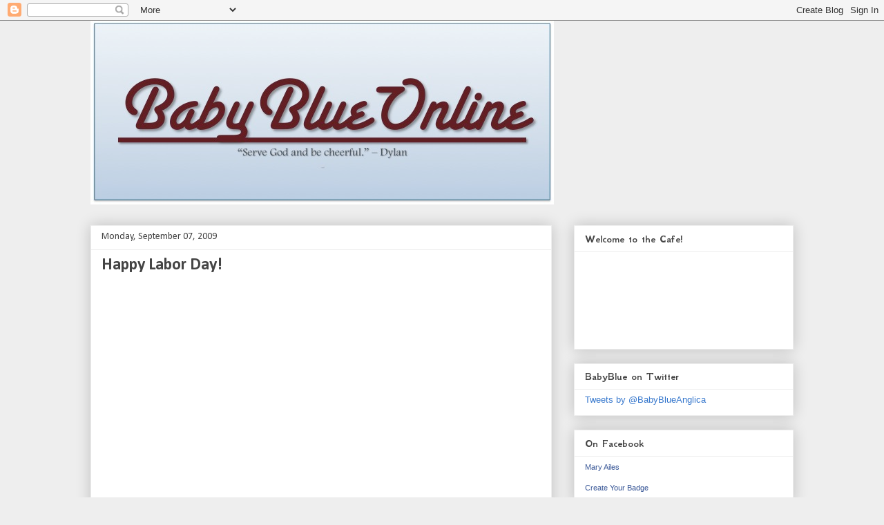

--- FILE ---
content_type: text/html; charset=UTF-8
request_url: https://babybluecafe.blogspot.com/2009/09/happy-labor-day.html
body_size: 35007
content:
<!DOCTYPE html>
<html class='v2' dir='ltr' lang='en'>
<head>
<link href='https://www.blogger.com/static/v1/widgets/4128112664-css_bundle_v2.css' rel='stylesheet' type='text/css'/>
<meta content='width=1100' name='viewport'/>
<meta content='text/html; charset=UTF-8' http-equiv='Content-Type'/>
<meta content='blogger' name='generator'/>
<link href='https://babybluecafe.blogspot.com/favicon.ico' rel='icon' type='image/x-icon'/>
<link href='http://babybluecafe.blogspot.com/2009/09/happy-labor-day.html' rel='canonical'/>
<link rel="alternate" type="application/atom+xml" title="BabyBlueOnline - Atom" href="https://babybluecafe.blogspot.com/feeds/posts/default" />
<link rel="alternate" type="application/rss+xml" title="BabyBlueOnline - RSS" href="https://babybluecafe.blogspot.com/feeds/posts/default?alt=rss" />
<link rel="service.post" type="application/atom+xml" title="BabyBlueOnline - Atom" href="https://www.blogger.com/feeds/23327221/posts/default" />

<link rel="alternate" type="application/atom+xml" title="BabyBlueOnline - Atom" href="https://babybluecafe.blogspot.com/feeds/942971227944159207/comments/default" />
<!--Can't find substitution for tag [blog.ieCssRetrofitLinks]-->
<meta content='http://babybluecafe.blogspot.com/2009/09/happy-labor-day.html' property='og:url'/>
<meta content='Happy Labor Day!' property='og:title'/>
<meta content='&quot;Serve God and be cheerful.&quot; -Dylan' property='og:description'/>
<title>BabyBlueOnline: Happy Labor Day!</title>
<style type='text/css'>@font-face{font-family:'Calibri';font-style:normal;font-weight:400;font-display:swap;src:url(//fonts.gstatic.com/l/font?kit=J7afnpV-BGlaFfdAhLEY67FIEjg&skey=a1029226f80653a8&v=v15)format('woff2');unicode-range:U+0000-00FF,U+0131,U+0152-0153,U+02BB-02BC,U+02C6,U+02DA,U+02DC,U+0304,U+0308,U+0329,U+2000-206F,U+20AC,U+2122,U+2191,U+2193,U+2212,U+2215,U+FEFF,U+FFFD;}@font-face{font-family:'Calibri';font-style:normal;font-weight:700;font-display:swap;src:url(//fonts.gstatic.com/l/font?kit=J7aanpV-BGlaFfdAjAo9_pxqHxIZrCE&skey=cd2dd6afe6bf0eb2&v=v15)format('woff2');unicode-range:U+0000-00FF,U+0131,U+0152-0153,U+02BB-02BC,U+02C6,U+02DA,U+02DC,U+0304,U+0308,U+0329,U+2000-206F,U+20AC,U+2122,U+2191,U+2193,U+2212,U+2215,U+FEFF,U+FFFD;}@font-face{font-family:'GFS Neohellenic';font-style:normal;font-weight:700;font-display:swap;src:url(//fonts.gstatic.com/s/gfsneohellenic/v27/8QIUdiDOrfiq0b7R8O1Iw9WLcY5rkYdb4IQeeMde9u5V.woff2)format('woff2');unicode-range:U+1F00-1FFF;}@font-face{font-family:'GFS Neohellenic';font-style:normal;font-weight:700;font-display:swap;src:url(//fonts.gstatic.com/s/gfsneohellenic/v27/8QIUdiDOrfiq0b7R8O1Iw9WLcY5rkYdb74QeeMde9u5V.woff2)format('woff2');unicode-range:U+0370-0377,U+037A-037F,U+0384-038A,U+038C,U+038E-03A1,U+03A3-03FF;}@font-face{font-family:'GFS Neohellenic';font-style:normal;font-weight:700;font-display:swap;src:url(//fonts.gstatic.com/s/gfsneohellenic/v27/8QIUdiDOrfiq0b7R8O1Iw9WLcY5rkYdb44QeeMde9u5V.woff2)format('woff2');unicode-range:U+0102-0103,U+0110-0111,U+0128-0129,U+0168-0169,U+01A0-01A1,U+01AF-01B0,U+0300-0301,U+0303-0304,U+0308-0309,U+0323,U+0329,U+1EA0-1EF9,U+20AB;}@font-face{font-family:'GFS Neohellenic';font-style:normal;font-weight:700;font-display:swap;src:url(//fonts.gstatic.com/s/gfsneohellenic/v27/8QIUdiDOrfiq0b7R8O1Iw9WLcY5rkYdb7IQeeMde9g.woff2)format('woff2');unicode-range:U+0000-00FF,U+0131,U+0152-0153,U+02BB-02BC,U+02C6,U+02DA,U+02DC,U+0304,U+0308,U+0329,U+2000-206F,U+20AC,U+2122,U+2191,U+2193,U+2212,U+2215,U+FEFF,U+FFFD;}</style>
<style id='page-skin-1' type='text/css'><!--
/*
-----------------------------------------------
Blogger Template Style
Name:     Awesome Inc.
Designer: Tina Chen
URL:      tinachen.org
----------------------------------------------- */
/* Content
----------------------------------------------- */
body {
font: normal normal 14px Verdana, Geneva, sans-serif;
color: #444444;
background: #eeeeee none repeat scroll top left;
}
html body .content-outer {
min-width: 0;
max-width: 100%;
width: 100%;
}
a:link {
text-decoration: none;
color: #3778cd;
}
a:visited {
text-decoration: none;
color: #4d469c;
}
a:hover {
text-decoration: underline;
color: #3778cd;
}
.body-fauxcolumn-outer .cap-top {
position: absolute;
z-index: 1;
height: 276px;
width: 100%;
background: transparent none repeat-x scroll top left;
_background-image: none;
}
/* Columns
----------------------------------------------- */
.content-inner {
padding: 0;
}
.header-inner .section {
margin: 0 16px;
}
.tabs-inner .section {
margin: 0 16px;
}
.main-inner {
padding-top: 30px;
}
.main-inner .column-center-inner,
.main-inner .column-left-inner,
.main-inner .column-right-inner {
padding: 0 5px;
}
*+html body .main-inner .column-center-inner {
margin-top: -30px;
}
#layout .main-inner .column-center-inner {
margin-top: 0;
}
/* Header
----------------------------------------------- */
.header-outer {
margin: 0 0 0 0;
background: transparent none repeat scroll 0 0;
}
.Header h1 {
font: normal bold 40px Arial, Tahoma, Helvetica, FreeSans, sans-serif;
color: #444444;
text-shadow: 0 0 -1px #000000;
}
.Header h1 a {
color: #444444;
}
.Header .description {
font: normal normal 14px Arial, Tahoma, Helvetica, FreeSans, sans-serif;
color: #444444;
}
.header-inner .Header .titlewrapper,
.header-inner .Header .descriptionwrapper {
padding-left: 0;
padding-right: 0;
margin-bottom: 0;
}
.header-inner .Header .titlewrapper {
padding-top: 22px;
}
/* Tabs
----------------------------------------------- */
.tabs-outer {
overflow: hidden;
position: relative;
background: #eeeeee url(//www.blogblog.com/1kt/awesomeinc/tabs_gradient_light.png) repeat scroll 0 0;
}
#layout .tabs-outer {
overflow: visible;
}
.tabs-cap-top, .tabs-cap-bottom {
position: absolute;
width: 100%;
border-top: 1px solid #999999;
}
.tabs-cap-bottom {
bottom: 0;
}
.tabs-inner .widget li a {
display: inline-block;
margin: 0;
padding: .6em 1.5em;
font: normal bold 14px Arial, Tahoma, Helvetica, FreeSans, sans-serif;
color: #444444;
border-top: 1px solid #999999;
border-bottom: 1px solid #999999;
border-left: 1px solid #999999;
height: 16px;
line-height: 16px;
}
.tabs-inner .widget li:last-child a {
border-right: 1px solid #999999;
}
.tabs-inner .widget li.selected a, .tabs-inner .widget li a:hover {
background: #666666 url(//www.blogblog.com/1kt/awesomeinc/tabs_gradient_light.png) repeat-x scroll 0 -100px;
color: #ffffff;
}
/* Headings
----------------------------------------------- */
h2 {
font: normal bold 16px GFS Neohellenic;
color: #444444;
}
/* Widgets
----------------------------------------------- */
.main-inner .section {
margin: 0 27px;
padding: 0;
}
.main-inner .column-left-outer,
.main-inner .column-right-outer {
margin-top: 0;
}
#layout .main-inner .column-left-outer,
#layout .main-inner .column-right-outer {
margin-top: 0;
}
.main-inner .column-left-inner,
.main-inner .column-right-inner {
background: transparent none repeat 0 0;
-moz-box-shadow: 0 0 0 rgba(0, 0, 0, .2);
-webkit-box-shadow: 0 0 0 rgba(0, 0, 0, .2);
-goog-ms-box-shadow: 0 0 0 rgba(0, 0, 0, .2);
box-shadow: 0 0 0 rgba(0, 0, 0, .2);
-moz-border-radius: 0;
-webkit-border-radius: 0;
-goog-ms-border-radius: 0;
border-radius: 0;
}
#layout .main-inner .column-left-inner,
#layout .main-inner .column-right-inner {
margin-top: 0;
}
.sidebar .widget {
font: normal normal 13px Arial, Tahoma, Helvetica, FreeSans, sans-serif;
color: #444444;
}
.sidebar .widget a:link {
color: #3778cd;
}
.sidebar .widget a:visited {
color: #4d469c;
}
.sidebar .widget a:hover {
color: #3778cd;
}
.sidebar .widget h2 {
text-shadow: 0 0 -1px #000000;
}
.main-inner .widget {
background-color: #ffffff;
border: 1px solid #eeeeee;
padding: 0 15px 15px;
margin: 20px -16px;
-moz-box-shadow: 0 0 20px rgba(0, 0, 0, .2);
-webkit-box-shadow: 0 0 20px rgba(0, 0, 0, .2);
-goog-ms-box-shadow: 0 0 20px rgba(0, 0, 0, .2);
box-shadow: 0 0 20px rgba(0, 0, 0, .2);
-moz-border-radius: 0;
-webkit-border-radius: 0;
-goog-ms-border-radius: 0;
border-radius: 0;
}
.main-inner .widget h2 {
margin: 0 -15px;
padding: .6em 15px .5em;
border-bottom: 1px solid transparent;
}
.footer-inner .widget h2 {
padding: 0 0 .4em;
border-bottom: 1px solid transparent;
}
.main-inner .widget h2 + div, .footer-inner .widget h2 + div {
border-top: 1px solid #eeeeee;
padding-top: 8px;
}
.main-inner .widget .widget-content {
margin: 0 -15px;
padding: 7px 15px 0;
}
.main-inner .widget ul, .main-inner .widget #ArchiveList ul.flat {
margin: -8px -15px 0;
padding: 0;
list-style: none;
}
.main-inner .widget #ArchiveList {
margin: -8px 0 0;
}
.main-inner .widget ul li, .main-inner .widget #ArchiveList ul.flat li {
padding: .5em 15px;
text-indent: 0;
color: #666666;
border-top: 1px solid #eeeeee;
border-bottom: 1px solid transparent;
}
.main-inner .widget #ArchiveList ul li {
padding-top: .25em;
padding-bottom: .25em;
}
.main-inner .widget ul li:first-child, .main-inner .widget #ArchiveList ul.flat li:first-child {
border-top: none;
}
.main-inner .widget ul li:last-child, .main-inner .widget #ArchiveList ul.flat li:last-child {
border-bottom: none;
}
.post-body {
position: relative;
}
.main-inner .widget .post-body ul {
padding: 0 2.5em;
margin: .5em 0;
list-style: disc;
}
.main-inner .widget .post-body ul li {
padding: 0.25em 0;
margin-bottom: .25em;
color: #444444;
border: none;
}
.footer-inner .widget ul {
padding: 0;
list-style: none;
}
.widget .zippy {
color: #666666;
}
/* Posts
----------------------------------------------- */
body .main-inner .Blog {
padding: 0;
margin-bottom: 1em;
background-color: transparent;
border: none;
-moz-box-shadow: 0 0 0 rgba(0, 0, 0, 0);
-webkit-box-shadow: 0 0 0 rgba(0, 0, 0, 0);
-goog-ms-box-shadow: 0 0 0 rgba(0, 0, 0, 0);
box-shadow: 0 0 0 rgba(0, 0, 0, 0);
}
.main-inner .section:last-child .Blog:last-child {
padding: 0;
margin-bottom: 1em;
}
.main-inner .widget h2.date-header {
margin: 0 -15px 1px;
padding: 0 0 0 0;
font: normal normal 14px Calibri;
color: #444444;
background: transparent none no-repeat scroll top left;
border-top: 0 solid #eeeeee;
border-bottom: 1px solid transparent;
-moz-border-radius-topleft: 0;
-moz-border-radius-topright: 0;
-webkit-border-top-left-radius: 0;
-webkit-border-top-right-radius: 0;
border-top-left-radius: 0;
border-top-right-radius: 0;
position: static;
bottom: 100%;
right: 15px;
text-shadow: 0 0 -1px #000000;
}
.main-inner .widget h2.date-header span {
font: normal normal 14px Calibri;
display: block;
padding: .5em 15px;
border-left: 0 solid #eeeeee;
border-right: 0 solid #eeeeee;
}
.date-outer {
position: relative;
margin: 30px 0 20px;
padding: 0 15px;
background-color: #ffffff;
border: 1px solid #eeeeee;
-moz-box-shadow: 0 0 20px rgba(0, 0, 0, .2);
-webkit-box-shadow: 0 0 20px rgba(0, 0, 0, .2);
-goog-ms-box-shadow: 0 0 20px rgba(0, 0, 0, .2);
box-shadow: 0 0 20px rgba(0, 0, 0, .2);
-moz-border-radius: 0;
-webkit-border-radius: 0;
-goog-ms-border-radius: 0;
border-radius: 0;
}
.date-outer:first-child {
margin-top: 0;
}
.date-outer:last-child {
margin-bottom: 20px;
-moz-border-radius-bottomleft: 0;
-moz-border-radius-bottomright: 0;
-webkit-border-bottom-left-radius: 0;
-webkit-border-bottom-right-radius: 0;
-goog-ms-border-bottom-left-radius: 0;
-goog-ms-border-bottom-right-radius: 0;
border-bottom-left-radius: 0;
border-bottom-right-radius: 0;
}
.date-posts {
margin: 0 -15px;
padding: 0 15px;
clear: both;
}
.post-outer, .inline-ad {
border-top: 1px solid #eeeeee;
margin: 0 -15px;
padding: 15px 15px;
}
.post-outer {
padding-bottom: 10px;
}
.post-outer:first-child {
padding-top: 0;
border-top: none;
}
.post-outer:last-child, .inline-ad:last-child {
border-bottom: none;
}
.post-body {
position: relative;
}
.post-body img {
padding: 8px;
background: transparent;
border: 1px solid transparent;
-moz-box-shadow: 0 0 0 rgba(0, 0, 0, .2);
-webkit-box-shadow: 0 0 0 rgba(0, 0, 0, .2);
box-shadow: 0 0 0 rgba(0, 0, 0, .2);
-moz-border-radius: 0;
-webkit-border-radius: 0;
border-radius: 0;
}
h3.post-title, h4 {
font: normal bold 24px Calibri;
color: #444444;
}
h3.post-title a {
font: normal bold 24px Calibri;
color: #444444;
}
h3.post-title a:hover {
color: #3778cd;
text-decoration: underline;
}
.post-header {
margin: 0 0 1em;
}
.post-body {
line-height: 1.4;
}
.post-outer h2 {
color: #444444;
}
.post-footer {
margin: 1.5em 0 0;
}
#blog-pager {
padding: 15px;
font-size: 120%;
background-color: #ffffff;
border: 1px solid #eeeeee;
-moz-box-shadow: 0 0 20px rgba(0, 0, 0, .2);
-webkit-box-shadow: 0 0 20px rgba(0, 0, 0, .2);
-goog-ms-box-shadow: 0 0 20px rgba(0, 0, 0, .2);
box-shadow: 0 0 20px rgba(0, 0, 0, .2);
-moz-border-radius: 0;
-webkit-border-radius: 0;
-goog-ms-border-radius: 0;
border-radius: 0;
-moz-border-radius-topleft: 0;
-moz-border-radius-topright: 0;
-webkit-border-top-left-radius: 0;
-webkit-border-top-right-radius: 0;
-goog-ms-border-top-left-radius: 0;
-goog-ms-border-top-right-radius: 0;
border-top-left-radius: 0;
border-top-right-radius-topright: 0;
margin-top: 1em;
}
.blog-feeds, .post-feeds {
margin: 1em 0;
text-align: center;
color: #444444;
}
.blog-feeds a, .post-feeds a {
color: #3778cd;
}
.blog-feeds a:visited, .post-feeds a:visited {
color: #4d469c;
}
.blog-feeds a:hover, .post-feeds a:hover {
color: #3778cd;
}
.post-outer .comments {
margin-top: 2em;
}
/* Comments
----------------------------------------------- */
.comments .comments-content .icon.blog-author {
background-repeat: no-repeat;
background-image: url([data-uri]);
}
.comments .comments-content .loadmore a {
border-top: 1px solid #999999;
border-bottom: 1px solid #999999;
}
.comments .continue {
border-top: 2px solid #999999;
}
/* Footer
----------------------------------------------- */
.footer-outer {
margin: -20px 0 -1px;
padding: 20px 0 0;
color: #444444;
overflow: hidden;
}
.footer-fauxborder-left {
border-top: 1px solid #eeeeee;
background: #ffffff none repeat scroll 0 0;
-moz-box-shadow: 0 0 20px rgba(0, 0, 0, .2);
-webkit-box-shadow: 0 0 20px rgba(0, 0, 0, .2);
-goog-ms-box-shadow: 0 0 20px rgba(0, 0, 0, .2);
box-shadow: 0 0 20px rgba(0, 0, 0, .2);
margin: 0 -20px;
}
/* Mobile
----------------------------------------------- */
body.mobile {
background-size: auto;
}
.mobile .body-fauxcolumn-outer {
background: transparent none repeat scroll top left;
}
*+html body.mobile .main-inner .column-center-inner {
margin-top: 0;
}
.mobile .main-inner .widget {
padding: 0 0 15px;
}
.mobile .main-inner .widget h2 + div,
.mobile .footer-inner .widget h2 + div {
border-top: none;
padding-top: 0;
}
.mobile .footer-inner .widget h2 {
padding: 0.5em 0;
border-bottom: none;
}
.mobile .main-inner .widget .widget-content {
margin: 0;
padding: 7px 0 0;
}
.mobile .main-inner .widget ul,
.mobile .main-inner .widget #ArchiveList ul.flat {
margin: 0 -15px 0;
}
.mobile .main-inner .widget h2.date-header {
right: 0;
}
.mobile .date-header span {
padding: 0.4em 0;
}
.mobile .date-outer:first-child {
margin-bottom: 0;
border: 1px solid #eeeeee;
-moz-border-radius-topleft: 0;
-moz-border-radius-topright: 0;
-webkit-border-top-left-radius: 0;
-webkit-border-top-right-radius: 0;
-goog-ms-border-top-left-radius: 0;
-goog-ms-border-top-right-radius: 0;
border-top-left-radius: 0;
border-top-right-radius: 0;
}
.mobile .date-outer {
border-color: #eeeeee;
border-width: 0 1px 1px;
}
.mobile .date-outer:last-child {
margin-bottom: 0;
}
.mobile .main-inner {
padding: 0;
}
.mobile .header-inner .section {
margin: 0;
}
.mobile .post-outer, .mobile .inline-ad {
padding: 5px 0;
}
.mobile .tabs-inner .section {
margin: 0 10px;
}
.mobile .main-inner .widget h2 {
margin: 0;
padding: 0;
}
.mobile .main-inner .widget h2.date-header span {
padding: 0;
}
.mobile .main-inner .widget .widget-content {
margin: 0;
padding: 7px 0 0;
}
.mobile #blog-pager {
border: 1px solid transparent;
background: #ffffff none repeat scroll 0 0;
}
.mobile .main-inner .column-left-inner,
.mobile .main-inner .column-right-inner {
background: transparent none repeat 0 0;
-moz-box-shadow: none;
-webkit-box-shadow: none;
-goog-ms-box-shadow: none;
box-shadow: none;
}
.mobile .date-posts {
margin: 0;
padding: 0;
}
.mobile .footer-fauxborder-left {
margin: 0;
border-top: inherit;
}
.mobile .main-inner .section:last-child .Blog:last-child {
margin-bottom: 0;
}
.mobile-index-contents {
color: #444444;
}
.mobile .mobile-link-button {
background: #3778cd url(//www.blogblog.com/1kt/awesomeinc/tabs_gradient_light.png) repeat scroll 0 0;
}
.mobile-link-button a:link, .mobile-link-button a:visited {
color: #ffffff;
}
.mobile .tabs-inner .PageList .widget-content {
background: transparent;
border-top: 1px solid;
border-color: #999999;
color: #444444;
}
.mobile .tabs-inner .PageList .widget-content .pagelist-arrow {
border-left: 1px solid #999999;
}

--></style>
<style id='template-skin-1' type='text/css'><!--
body {
min-width: 1050px;
}
.content-outer, .content-fauxcolumn-outer, .region-inner {
min-width: 1050px;
max-width: 1050px;
_width: 1050px;
}
.main-inner .columns {
padding-left: 0;
padding-right: 350px;
}
.main-inner .fauxcolumn-center-outer {
left: 0;
right: 350px;
/* IE6 does not respect left and right together */
_width: expression(this.parentNode.offsetWidth -
parseInt("0") -
parseInt("350px") + 'px');
}
.main-inner .fauxcolumn-left-outer {
width: 0;
}
.main-inner .fauxcolumn-right-outer {
width: 350px;
}
.main-inner .column-left-outer {
width: 0;
right: 100%;
margin-left: -0;
}
.main-inner .column-right-outer {
width: 350px;
margin-right: -350px;
}
#layout {
min-width: 0;
}
#layout .content-outer {
min-width: 0;
width: 800px;
}
#layout .region-inner {
min-width: 0;
width: auto;
}
body#layout div.add_widget {
padding: 8px;
}
body#layout div.add_widget a {
margin-left: 32px;
}
--></style>
<link href='https://www.blogger.com/dyn-css/authorization.css?targetBlogID=23327221&amp;zx=1c160e5a-c195-4eb1-bc73-252c9fafd8e9' media='none' onload='if(media!=&#39;all&#39;)media=&#39;all&#39;' rel='stylesheet'/><noscript><link href='https://www.blogger.com/dyn-css/authorization.css?targetBlogID=23327221&amp;zx=1c160e5a-c195-4eb1-bc73-252c9fafd8e9' rel='stylesheet'/></noscript>
<meta name='google-adsense-platform-account' content='ca-host-pub-1556223355139109'/>
<meta name='google-adsense-platform-domain' content='blogspot.com'/>

</head>
<body class='loading variant-light'>
<div class='navbar section' id='navbar' name='Navbar'><div class='widget Navbar' data-version='1' id='Navbar1'><script type="text/javascript">
    function setAttributeOnload(object, attribute, val) {
      if(window.addEventListener) {
        window.addEventListener('load',
          function(){ object[attribute] = val; }, false);
      } else {
        window.attachEvent('onload', function(){ object[attribute] = val; });
      }
    }
  </script>
<div id="navbar-iframe-container"></div>
<script type="text/javascript" src="https://apis.google.com/js/platform.js"></script>
<script type="text/javascript">
      gapi.load("gapi.iframes:gapi.iframes.style.bubble", function() {
        if (gapi.iframes && gapi.iframes.getContext) {
          gapi.iframes.getContext().openChild({
              url: 'https://www.blogger.com/navbar/23327221?po\x3d942971227944159207\x26origin\x3dhttps://babybluecafe.blogspot.com',
              where: document.getElementById("navbar-iframe-container"),
              id: "navbar-iframe"
          });
        }
      });
    </script><script type="text/javascript">
(function() {
var script = document.createElement('script');
script.type = 'text/javascript';
script.src = '//pagead2.googlesyndication.com/pagead/js/google_top_exp.js';
var head = document.getElementsByTagName('head')[0];
if (head) {
head.appendChild(script);
}})();
</script>
</div></div>
<div class='body-fauxcolumns'>
<div class='fauxcolumn-outer body-fauxcolumn-outer'>
<div class='cap-top'>
<div class='cap-left'></div>
<div class='cap-right'></div>
</div>
<div class='fauxborder-left'>
<div class='fauxborder-right'></div>
<div class='fauxcolumn-inner'>
</div>
</div>
<div class='cap-bottom'>
<div class='cap-left'></div>
<div class='cap-right'></div>
</div>
</div>
</div>
<div class='content'>
<div class='content-fauxcolumns'>
<div class='fauxcolumn-outer content-fauxcolumn-outer'>
<div class='cap-top'>
<div class='cap-left'></div>
<div class='cap-right'></div>
</div>
<div class='fauxborder-left'>
<div class='fauxborder-right'></div>
<div class='fauxcolumn-inner'>
</div>
</div>
<div class='cap-bottom'>
<div class='cap-left'></div>
<div class='cap-right'></div>
</div>
</div>
</div>
<div class='content-outer'>
<div class='content-cap-top cap-top'>
<div class='cap-left'></div>
<div class='cap-right'></div>
</div>
<div class='fauxborder-left content-fauxborder-left'>
<div class='fauxborder-right content-fauxborder-right'></div>
<div class='content-inner'>
<header>
<div class='header-outer'>
<div class='header-cap-top cap-top'>
<div class='cap-left'></div>
<div class='cap-right'></div>
</div>
<div class='fauxborder-left header-fauxborder-left'>
<div class='fauxborder-right header-fauxborder-right'></div>
<div class='region-inner header-inner'>
<div class='header section' id='header' name='Header'><div class='widget Header' data-version='1' id='Header1'>
<div id='header-inner'>
<a href='https://babybluecafe.blogspot.com/' style='display: block'>
<img alt="BabyBlueOnline" height="266px; " id="Header1_headerimg" src="//2.bp.blogspot.com/_6SVzaxaHvV8/TEiXvYk66kI/AAAAAAAAHCs/OdYt1j2xDeI/S1600-R/BabyBlueOnline+Logo.jpg" style="display: block" width="671px; ">
</a>
</div>
</div></div>
</div>
</div>
<div class='header-cap-bottom cap-bottom'>
<div class='cap-left'></div>
<div class='cap-right'></div>
</div>
</div>
</header>
<div class='tabs-outer'>
<div class='tabs-cap-top cap-top'>
<div class='cap-left'></div>
<div class='cap-right'></div>
</div>
<div class='fauxborder-left tabs-fauxborder-left'>
<div class='fauxborder-right tabs-fauxborder-right'></div>
<div class='region-inner tabs-inner'>
<div class='tabs no-items section' id='crosscol' name='Cross-Column'></div>
<div class='tabs no-items section' id='crosscol-overflow' name='Cross-Column 2'></div>
</div>
</div>
<div class='tabs-cap-bottom cap-bottom'>
<div class='cap-left'></div>
<div class='cap-right'></div>
</div>
</div>
<div class='main-outer'>
<div class='main-cap-top cap-top'>
<div class='cap-left'></div>
<div class='cap-right'></div>
</div>
<div class='fauxborder-left main-fauxborder-left'>
<div class='fauxborder-right main-fauxborder-right'></div>
<div class='region-inner main-inner'>
<div class='columns fauxcolumns'>
<div class='fauxcolumn-outer fauxcolumn-center-outer'>
<div class='cap-top'>
<div class='cap-left'></div>
<div class='cap-right'></div>
</div>
<div class='fauxborder-left'>
<div class='fauxborder-right'></div>
<div class='fauxcolumn-inner'>
</div>
</div>
<div class='cap-bottom'>
<div class='cap-left'></div>
<div class='cap-right'></div>
</div>
</div>
<div class='fauxcolumn-outer fauxcolumn-left-outer'>
<div class='cap-top'>
<div class='cap-left'></div>
<div class='cap-right'></div>
</div>
<div class='fauxborder-left'>
<div class='fauxborder-right'></div>
<div class='fauxcolumn-inner'>
</div>
</div>
<div class='cap-bottom'>
<div class='cap-left'></div>
<div class='cap-right'></div>
</div>
</div>
<div class='fauxcolumn-outer fauxcolumn-right-outer'>
<div class='cap-top'>
<div class='cap-left'></div>
<div class='cap-right'></div>
</div>
<div class='fauxborder-left'>
<div class='fauxborder-right'></div>
<div class='fauxcolumn-inner'>
</div>
</div>
<div class='cap-bottom'>
<div class='cap-left'></div>
<div class='cap-right'></div>
</div>
</div>
<!-- corrects IE6 width calculation -->
<div class='columns-inner'>
<div class='column-center-outer'>
<div class='column-center-inner'>
<div class='main section' id='main' name='Main'><div class='widget Blog' data-version='1' id='Blog1'>
<div class='blog-posts hfeed'>

          <div class="date-outer">
        
<h2 class='date-header'><span>Monday, September 07, 2009</span></h2>

          <div class="date-posts">
        
<div class='post-outer'>
<div class='post hentry uncustomized-post-template' itemprop='blogPost' itemscope='itemscope' itemtype='http://schema.org/BlogPosting'>
<meta content='23327221' itemprop='blogId'/>
<meta content='942971227944159207' itemprop='postId'/>
<a name='942971227944159207'></a>
<h3 class='post-title entry-title' itemprop='name'>
<a href="//www.youtube.com/watch?v=GZkq7d4lyrw">Happy Labor Day!</a>
</h3>
<div class='post-header'>
<div class='post-header-line-1'></div>
</div>
<div class='post-body entry-content' id='post-body-942971227944159207' itemprop='description articleBody'>
<object height="344" width="425"><param name="movie" value="//www.youtube.com/v/GZkq7d4lyrw&amp;hl=en&amp;fs=1&amp;"></param><param name="allowFullScreen" value="true"></param><param name="allowscriptaccess" value="always"></param><embed src="//www.youtube.com/v/GZkq7d4lyrw&amp;hl=en&amp;fs=1&amp;" type="application/x-shockwave-flash" allowscriptaccess="always" allowfullscreen="true" width="425" height="344"></embed></object>
<div style='clear: both;'></div>
</div>
<div class='post-footer'>
<div class='post-footer-line post-footer-line-1'>
<span class='post-author vcard'>
Posted by
<span class='fn' itemprop='author' itemscope='itemscope' itemtype='http://schema.org/Person'>
<meta content='https://www.blogger.com/profile/17490745238430648958' itemprop='url'/>
<a class='g-profile' href='https://www.blogger.com/profile/17490745238430648958' rel='author' title='author profile'>
<span itemprop='name'>Unknown</span>
</a>
</span>
</span>
<span class='post-timestamp'>
at
<meta content='http://babybluecafe.blogspot.com/2009/09/happy-labor-day.html' itemprop='url'/>
<a class='timestamp-link' href='https://babybluecafe.blogspot.com/2009/09/happy-labor-day.html' rel='bookmark' title='permanent link'><abbr class='published' itemprop='datePublished' title='2009-09-07T16:20:00-04:00'>4:20 PM</abbr></a>
</span>
<span class='post-comment-link'>
</span>
<span class='post-icons'>
<span class='item-action'>
<a href='https://www.blogger.com/email-post/23327221/942971227944159207' title='Email Post'>
<img alt='' class='icon-action' height='13' src='https://resources.blogblog.com/img/icon18_email.gif' width='18'/>
</a>
</span>
<span class='item-control blog-admin pid-1215752775'>
<a href='https://www.blogger.com/post-edit.g?blogID=23327221&postID=942971227944159207&from=pencil' title='Edit Post'>
<img alt='' class='icon-action' height='18' src='https://resources.blogblog.com/img/icon18_edit_allbkg.gif' width='18'/>
</a>
</span>
</span>
<div class='post-share-buttons goog-inline-block'>
<a class='goog-inline-block share-button sb-email' href='https://www.blogger.com/share-post.g?blogID=23327221&postID=942971227944159207&target=email' target='_blank' title='Email This'><span class='share-button-link-text'>Email This</span></a><a class='goog-inline-block share-button sb-blog' href='https://www.blogger.com/share-post.g?blogID=23327221&postID=942971227944159207&target=blog' onclick='window.open(this.href, "_blank", "height=270,width=475"); return false;' target='_blank' title='BlogThis!'><span class='share-button-link-text'>BlogThis!</span></a><a class='goog-inline-block share-button sb-twitter' href='https://www.blogger.com/share-post.g?blogID=23327221&postID=942971227944159207&target=twitter' target='_blank' title='Share to X'><span class='share-button-link-text'>Share to X</span></a><a class='goog-inline-block share-button sb-facebook' href='https://www.blogger.com/share-post.g?blogID=23327221&postID=942971227944159207&target=facebook' onclick='window.open(this.href, "_blank", "height=430,width=640"); return false;' target='_blank' title='Share to Facebook'><span class='share-button-link-text'>Share to Facebook</span></a><a class='goog-inline-block share-button sb-pinterest' href='https://www.blogger.com/share-post.g?blogID=23327221&postID=942971227944159207&target=pinterest' target='_blank' title='Share to Pinterest'><span class='share-button-link-text'>Share to Pinterest</span></a>
</div>
</div>
<div class='post-footer-line post-footer-line-2'>
<span class='post-labels'>
</span>
</div>
<div class='post-footer-line post-footer-line-3'>
<span class='post-location'>
</span>
</div>
</div>
</div>
<div class='comments' id='comments'>
<a name='comments'></a>
<h4>No comments:</h4>
<div id='Blog1_comments-block-wrapper'>
<dl class='avatar-comment-indent' id='comments-block'>
</dl>
</div>
<p class='comment-footer'>
<a href='https://www.blogger.com/comment/fullpage/post/23327221/942971227944159207' onclick='javascript:window.open(this.href, "bloggerPopup", "toolbar=0,location=0,statusbar=1,menubar=0,scrollbars=yes,width=640,height=500"); return false;'>Post a Comment</a>
</p>
</div>
</div>

        </div></div>
      
</div>
<div class='blog-pager' id='blog-pager'>
<span id='blog-pager-newer-link'>
<a class='blog-pager-newer-link' href='https://babybluecafe.blogspot.com/2009/09/breaking-news-st-andrews-mt-pleasant.html' id='Blog1_blog-pager-newer-link' title='Newer Post'>Newer Post</a>
</span>
<span id='blog-pager-older-link'>
<a class='blog-pager-older-link' href='https://babybluecafe.blogspot.com/2009/09/nt-wright-and-aci-general-convention.html' id='Blog1_blog-pager-older-link' title='Older Post'>Older Post</a>
</span>
<a class='home-link' href='https://babybluecafe.blogspot.com/'>Home</a>
</div>
<div class='clear'></div>
<div class='post-feeds'>
<div class='feed-links'>
Subscribe to:
<a class='feed-link' href='https://babybluecafe.blogspot.com/feeds/942971227944159207/comments/default' target='_blank' type='application/atom+xml'>Post Comments (Atom)</a>
</div>
</div>
</div></div>
</div>
</div>
<div class='column-left-outer'>
<div class='column-left-inner'>
<aside>
</aside>
</div>
</div>
<div class='column-right-outer'>
<div class='column-right-inner'>
<aside>
<div class='sidebar section' id='sidebar-right-1'><div class='widget HTML' data-version='1' id='HTML17'>
<h2 class='title'>Welcome to the Cafe!</h2>
<div class='widget-content'>
<iframe allowfullscreen="" frameborder="0" height="115" mozallowfullscreen="" src="http://player.vimeo.com/video/41782945" webkitallowfullscreen="" width="296"></iframe>
</div>
<div class='clear'></div>
</div><div class='widget HTML' data-version='1' id='HTML1'>
<h2 class='title'>BabyBlue on Twitter</h2>
<div class='widget-content'>
<a class="twitter-timeline" href="https://twitter.com/BabyBlueAnglica" data-widget-id="362245855367008257">Tweets by @BabyBlueAnglica</a>
<script>!function(d,s,id){var js,fjs=d.getElementsByTagName(s)[0],p=/^http:/.test(d.location)?'http':'https';if(!d.getElementById(id)){js=d.createElement(s);js.id=id;js.src=p+"://platform.twitter.com/widgets.js";fjs.parentNode.insertBefore(js,fjs);}}(document,"script","twitter-wjs");</script>
</div>
<div class='clear'></div>
</div><div class='widget HTML' data-version='1' id='HTML2'>
<h2 class='title'>On Facebook</h2>
<div class='widget-content'>
<!-- Facebook Badge START --><a href="https://www.facebook.com/maryailes" title="Mary Ailes" style="font-family: &quot;lucida grande&quot;,tahoma,verdana,arial,sans-serif; font-size: 11px; font-variant: normal; font-style: normal; font-weight: normal; color: #3B5998; text-decoration: none;" target="_TOP">Mary Ailes</a><br /><a href="https://www.facebook.com/maryailes" title="Mary Ailes" target="_TOP"><img class="img" src="https://badge.facebook.com/badge/607220688.645.399011660.png" style="border: 0px;" alt="" /></a><br /><a href="https://www.facebook.com/badges/" title="Make your own badge!" style="font-family: &quot;lucida grande&quot;,tahoma,verdana,arial,sans-serif; font-size: 11px; font-variant: normal; font-style: normal; font-weight: normal; color: #3B5998; text-decoration: none;" target="_TOP">Create Your Badge</a><!-- Facebook Badge END -->
</div>
<div class='clear'></div>
</div><div class='widget Profile' data-version='1' id='Profile1'>
<h2>Behind the Bar</h2>
<div class='widget-content'>
<dl class='profile-datablock'>
<dt class='profile-data'>
<a class='profile-name-link g-profile' href='https://www.blogger.com/profile/17490745238430648958' rel='author' style='background-image: url(//www.blogger.com/img/logo-16.png);'>
Unknown
</a>
</dt>
</dl>
<a class='profile-link' href='https://www.blogger.com/profile/17490745238430648958' rel='author'>View my complete profile</a>
<div class='clear'></div>
</div>
</div><div class='widget HTML' data-version='1' id='HTML16'>
<h2 class='title'>The Cafe Daily</h2>
<div class='widget-content'>
<script src="//widgets.paper.li/javascripts/init.js" type="text/javascript"></script>
<script>
  Paperli.PaperWidget.Show({
    pid: 'BabyBlueAnglica/1313265616',
    width: 200,
    background: '#FB0000'
  })
</script>
</div>
<div class='clear'></div>
</div><div class='widget Subscribe' data-version='1' id='Subscribe2'>
<div style='white-space:nowrap'>
<h2 class='title'>Subscribe to the Cafe!</h2>
<div class='widget-content'>
<div class='subscribe-wrapper subscribe-type-POST'>
<div class='subscribe expanded subscribe-type-POST' id='SW_READER_LIST_Subscribe2POST' style='display:none;'>
<div class='top'>
<span class='inner' onclick='return(_SW_toggleReaderList(event, "Subscribe2POST"));'>
<img class='subscribe-dropdown-arrow' src='https://resources.blogblog.com/img/widgets/arrow_dropdown.gif'/>
<img align='absmiddle' alt='' border='0' class='feed-icon' src='https://resources.blogblog.com/img/icon_feed12.png'/>
Posts
</span>
<div class='feed-reader-links'>
<a class='feed-reader-link' href='https://www.netvibes.com/subscribe.php?url=https%3A%2F%2Fbabybluecafe.blogspot.com%2Ffeeds%2Fposts%2Fdefault' target='_blank'>
<img src='https://resources.blogblog.com/img/widgets/subscribe-netvibes.png'/>
</a>
<a class='feed-reader-link' href='https://add.my.yahoo.com/content?url=https%3A%2F%2Fbabybluecafe.blogspot.com%2Ffeeds%2Fposts%2Fdefault' target='_blank'>
<img src='https://resources.blogblog.com/img/widgets/subscribe-yahoo.png'/>
</a>
<a class='feed-reader-link' href='https://babybluecafe.blogspot.com/feeds/posts/default' target='_blank'>
<img align='absmiddle' class='feed-icon' src='https://resources.blogblog.com/img/icon_feed12.png'/>
                  Atom
                </a>
</div>
</div>
<div class='bottom'></div>
</div>
<div class='subscribe' id='SW_READER_LIST_CLOSED_Subscribe2POST' onclick='return(_SW_toggleReaderList(event, "Subscribe2POST"));'>
<div class='top'>
<span class='inner'>
<img class='subscribe-dropdown-arrow' src='https://resources.blogblog.com/img/widgets/arrow_dropdown.gif'/>
<span onclick='return(_SW_toggleReaderList(event, "Subscribe2POST"));'>
<img align='absmiddle' alt='' border='0' class='feed-icon' src='https://resources.blogblog.com/img/icon_feed12.png'/>
Posts
</span>
</span>
</div>
<div class='bottom'></div>
</div>
</div>
<div class='subscribe-wrapper subscribe-type-PER_POST'>
<div class='subscribe expanded subscribe-type-PER_POST' id='SW_READER_LIST_Subscribe2PER_POST' style='display:none;'>
<div class='top'>
<span class='inner' onclick='return(_SW_toggleReaderList(event, "Subscribe2PER_POST"));'>
<img class='subscribe-dropdown-arrow' src='https://resources.blogblog.com/img/widgets/arrow_dropdown.gif'/>
<img align='absmiddle' alt='' border='0' class='feed-icon' src='https://resources.blogblog.com/img/icon_feed12.png'/>
Comments
</span>
<div class='feed-reader-links'>
<a class='feed-reader-link' href='https://www.netvibes.com/subscribe.php?url=https%3A%2F%2Fbabybluecafe.blogspot.com%2Ffeeds%2F942971227944159207%2Fcomments%2Fdefault' target='_blank'>
<img src='https://resources.blogblog.com/img/widgets/subscribe-netvibes.png'/>
</a>
<a class='feed-reader-link' href='https://add.my.yahoo.com/content?url=https%3A%2F%2Fbabybluecafe.blogspot.com%2Ffeeds%2F942971227944159207%2Fcomments%2Fdefault' target='_blank'>
<img src='https://resources.blogblog.com/img/widgets/subscribe-yahoo.png'/>
</a>
<a class='feed-reader-link' href='https://babybluecafe.blogspot.com/feeds/942971227944159207/comments/default' target='_blank'>
<img align='absmiddle' class='feed-icon' src='https://resources.blogblog.com/img/icon_feed12.png'/>
                  Atom
                </a>
</div>
</div>
<div class='bottom'></div>
</div>
<div class='subscribe' id='SW_READER_LIST_CLOSED_Subscribe2PER_POST' onclick='return(_SW_toggleReaderList(event, "Subscribe2PER_POST"));'>
<div class='top'>
<span class='inner'>
<img class='subscribe-dropdown-arrow' src='https://resources.blogblog.com/img/widgets/arrow_dropdown.gif'/>
<span onclick='return(_SW_toggleReaderList(event, "Subscribe2PER_POST"));'>
<img align='absmiddle' alt='' border='0' class='feed-icon' src='https://resources.blogblog.com/img/icon_feed12.png'/>
Comments
</span>
</span>
</div>
<div class='bottom'></div>
</div>
</div>
<div style='clear:both'></div>
</div>
</div>
<div class='clear'></div>
</div><div class='widget PopularPosts' data-version='1' id='PopularPosts2'>
<h2>Cafe Chat</h2>
<div class='widget-content popular-posts'>
<ul>
<li>
<div class='item-content'>
<div class='item-title'><a href='https://babybluecafe.blogspot.com/2009/05/archbishop-orombi-explains-why-new.html'>Archbishop Orombi explains why a new Anglican Province in North America is necessary</a></div>
<div class='item-snippet'> A must-watch.</div>
</div>
<div style='clear: both;'></div>
</li>
<li>
<div class='item-content'>
<div class='item-thumbnail'>
<a href='https://babybluecafe.blogspot.com/2009/05/province-three-of-daughters-of-king.html' target='_blank'>
<img alt='' border='0' src='https://blogger.googleusercontent.com/img/b/R29vZ2xl/AVvXsEjwiUpqHjJAEn51OIAfV-PVSBt7r6tyk5njiXHXRWmjTOC75hakxxHOIAcdJpcl9pWpx9yoSrAYT0jZhud98ZEKwiksKosAJiyPYXvcc3jVIhoS2HZYUcn7z5f82prVxPzS8SGc/w72-h72-p-k-no-nu/Daughters+of+the+King+Cross.gif'/>
</a>
</div>
<div class='item-title'><a href='https://babybluecafe.blogspot.com/2009/05/province-three-of-daughters-of-king.html'>Province Three of the Daughters of the King hold annual retreat: Episcopalian and Anglican women join together for extraordinary weekend</a></div>
<div class='item-snippet'>I&#39;m here in the lobby of the Fairview Park Marriott in Falls Church, Virginia after a terrific retreat with the Order of the Daughters o...</div>
</div>
<div style='clear: both;'></div>
</li>
<li>
<div class='item-content'>
<div class='item-title'><a href='https://babybluecafe.blogspot.com/2009/07/bishop-of-virginia-speaks-to-why.html'>The Bishop of Virginia speaks to why the Archbishop of Canterbury is making appearances at the Episcopal General Convention</a></div>
<div class='item-snippet'>From The Diocese of Virginia:</div>
</div>
<div style='clear: both;'></div>
</li>
<li>
<div class='item-content'>
<div class='item-title'><a href='https://babybluecafe.blogspot.com/2009/05/press-conference-underway.html'>Press Conference Underway: ACC kicks the "Covenant Can" down the road</a></div>
<div class='item-snippet'>Go George Conger.  It does appear that the non-English-as-first-language-speakers have been tricked. It&#39;s shameful.  How could Rowan Wil...</div>
</div>
<div style='clear: both;'></div>
</li>
<li>
<div class='item-content'>
<div class='item-thumbnail'>
<a href='https://babybluecafe.blogspot.com/2009/05/great-conversation-continues-on-why-did.html' target='_blank'>
<img alt='' border='0' src='https://blogger.googleusercontent.com/img/b/R29vZ2xl/AVvXsEjI-JQ3Gws-EDlLYdbeyhy-FACHJwL66xxxavKpyJNF8S0fbie2-D3duJF5sP1IdULhYeXy1G7ZRsYQyOwZi5vByIVZ9WgMqodf2jLoDu8asvGodCrzMCRmudz2p90rZJolV4ry/w72-h72-p-k-no-nu/Edward+Knippers+Jesus.jpg'/>
</a>
</div>
<div class='item-title'><a href='https://babybluecafe.blogspot.com/2009/05/great-conversation-continues-on-why-did.html'>Great conversation continues here at the Cafe on the the primary question of "Why did Jesus die?"</a></div>
<div class='item-snippet'>A fascinating conversation , sparked by the newly appointed canon  of St. Paul&#39;s Cathedral, continues here  at the Cafe.  Why did Jesus ...</div>
</div>
<div style='clear: both;'></div>
</li>
<li>
<div class='item-content'>
<div class='item-thumbnail'>
<a href='https://babybluecafe.blogspot.com/2009/05/and-your-little-dog-too-shadow.html' target='_blank'>
<img alt='' border='0' src='https://blogger.googleusercontent.com/img/b/R29vZ2xl/AVvXsEgtYJWr4OKvtXJpE_Ueka6RknPt6iJHrueUKyv0mwqIeyVPwGl6JBlhOUPfN0Jd85-YOC_2wPhXHfYJm4UTJaV1kJLfChZ_vnDY-YKDVEHzqo4BvVPh3tJY4FqM3euVpF9D3w9f/w72-h72-p-k-no-nu/Episcopal+Church+sharpens+the+Knives.jpg'/>
</a>
</div>
<div class='item-title'><a href='https://babybluecafe.blogspot.com/2009/05/and-your-little-dog-too-shadow.html'><i>And your little dog too ...</i> An Episcopal Bishop sharpens the knives for the Diocese of Ft. Worth</a></div>
<div class='item-snippet'>Greg&#39;s got the scoop over at SF .  Click on the graphic to read the form letter from the appointed Shadow Bishop in Ft. Worth, Texas. Re...</div>
</div>
<div style='clear: both;'></div>
</li>
<li>
<div class='item-content'>
<div class='item-thumbnail'>
<a href='https://babybluecafe.blogspot.com/2009/07/sources-of-division-revisited.html' target='_blank'>
<img alt='' border='0' src='https://blogger.googleusercontent.com/img/b/R29vZ2xl/AVvXsEjE5ptRTWXZcBNPxa6IGsF6na7j7XUaYQuqtX7fAgNezD9qPXn1x-nQMW6ZMdD_rE1zL99PU-lc64ZEXzege90B-TwlzShuvO94qjWFPNEtP6tbpLGZRIEYsEN2txLlcagC0rAc/w72-h72-p-k-no-nu/The+Episcopal+General+Convention+walks+apart.jpg'/>
</a>
</div>
<div class='item-title'><a href='https://babybluecafe.blogspot.com/2009/07/sources-of-division-revisited.html'>The Sources of Division Revisited</a></div>
<div class='item-snippet'>BB NOTE:  The following statement entitled &quot;The Sources of Division&quot; was released by the Vestry of Truro Church on December 4, 200...</div>
</div>
<div style='clear: both;'></div>
</li>
<li>
<div class='item-content'>
<div class='item-thumbnail'>
<a href='https://babybluecafe.blogspot.com/2009/07/washington-times-episcopal-bishops.html' target='_blank'>
<img alt='' border='0' src='https://blogger.googleusercontent.com/img/b/R29vZ2xl/AVvXsEhjGJdMz6rcZhjJLmBjtunjxAmONtBwJmuepxUsawNgRr0srDgUXQ5mf-j80LlRzZ3pHvQpOYI8YSPr9JN6Hoji9D9ca8nb62YIzFPfY-USQJRBC3bBKv4BqCxo4nPJFTHLEjj_/w72-h72-p-k-no-nu/Episcopal+Bishop+Robinson.jpg'/>
</a>
</div>
<div class='item-title'><a href='https://babybluecafe.blogspot.com/2009/07/washington-times-episcopal-bishops.html'>Washington Times: Episcopal Bishops approve same-sex blessings</a></div>
<div class='item-snippet'>From here :  ANAHEIM, Calif. | U.S. Episcopal Church bishops authorized the church to draft a proposed blessing for same-sex couples Wednesd...</div>
</div>
<div style='clear: both;'></div>
</li>
<li>
<div class='item-content'>
<div class='item-title'><a href='https://babybluecafe.blogspot.com/2009/05/you-give-and-take-away.html'>Saturday Afternoon at the Cafe: 2003-2009</a></div>
<div class='item-snippet'>Images from 2003-2006. GAFCON Jerusalem 2008 Lambeth Canterbury 2009 ACC-14 Jamaica 2009</div>
</div>
<div style='clear: both;'></div>
</li>
<li>
<div class='item-content'>
<div class='item-thumbnail'>
<a href='https://babybluecafe.blogspot.com/2009/02/legacy-of-betty-yates.html' target='_blank'>
<img alt='' border='0' src='https://blogger.googleusercontent.com/img/b/R29vZ2xl/AVvXsEjFcYtzFw2UGqV_-yNK8bL-AvwYTPgRQpc6FExuRFnymAKSsoiz9_Dz2L-W2VtBLbmGTA_J6q2b8pzUBaTiu58rMAN-gW7MNQMtrACmf1uBxeuTOozeG1mExSbmD8ZHw34O21sfqw/w72-h72-p-k-no-nu/Farewell+Betty'/>
</a>
</div>
<div class='item-title'><a href='https://babybluecafe.blogspot.com/2009/02/legacy-of-betty-yates.html'>The Legacy of Betty Yates</a></div>
<div class='item-snippet'>I saw him enter the church late. The funeral had all ready started when I saw him, disheveled, graying hair in long thin wisps passed his sh...</div>
</div>
<div style='clear: both;'></div>
</li>
</ul>
<div class='clear'></div>
</div>
</div><div class='widget HTML' data-version='1' id='HTML12'>
<h2 class='title'>Strike another match, go start anew</h2>
<div class='widget-content'>
<iframe width="296" height="115" src="//www.youtube.com/embed/CjQN7J2v_1Q" frameborder="0" allowfullscreen></iframe>
</div>
<div class='clear'></div>
</div><div class='widget HTML' data-version='1' id='HTML13'>
<h2 class='title'>Home</h2>
<div class='widget-content'>
<iframe  width="296" height="115" 
src="//www.youtube.com/embed/FsxzlK0f_gM" frameborder="0" 
allowfullscreen></iframe>
</div>
<div class='clear'></div>
</div><div class='widget PopularPosts' data-version='1' id='PopularPosts3'>
<h2>Highlights</h2>
<div class='widget-content popular-posts'>
<ul>
<li>
<div class='item-content'>
<div class='item-thumbnail'>
<a href='https://babybluecafe.blogspot.com/2009/07/bishop-nt-write-comments-on-post.html' target='_blank'>
<img alt='' border='0' src='https://blogger.googleusercontent.com/img/b/R29vZ2xl/AVvXsEiz5isxkPm5IoVJOz1XM6oclqb22iI4rbwvX42kvJXEZnZBrQNBhoT22AcrJdLYQL0HlPJJBrX1P9tCOhJgfp0TBDweuKOyAOC-BrVj8sfPEaCUUHqRZiBousJJNCCLAmd8y0PG/w72-h72-p-k-no-nu/Rowan+Williams+and+N.T.+Wright.jpg'/>
</a>
</div>
<div class='item-title'><a href='https://babybluecafe.blogspot.com/2009/07/bishop-nt-write-comments-on-post.html'>Bishop N.T. Wright comments on post-Episcopal General Convention statement from the Archbishop of Canterbury</a></div>
<div class='item-snippet'>Note the Bishop Wright also numbers his paragraphs, just as Rowan William did.  From here : Introduction  1. In the two days since the Archb...</div>
</div>
<div style='clear: both;'></div>
</li>
<li>
<div class='item-content'>
<div class='item-thumbnail'>
<a href='https://babybluecafe.blogspot.com/2007/12/division-of-episcopal-church-first-post.html' target='_blank'>
<img alt='' border='0' src='https://blogger.googleusercontent.com/img/b/R29vZ2xl/AVvXsEheTRAgpRxsbJQiSUVTZLuRqp49KJil89SQfRz7Yrtq5YlhpM57HDGwQx_Ib1M0TnM45CwvuSwNwQwGe_0GutmTCvzECYp2SMJO0hfbcRTv5no7BGYLi2sgiCf4YuH842XvNTSj/w72-h72-p-k-no-nu/Court.jpg'/>
</a>
</div>
<div class='item-title'><a href='https://babybluecafe.blogspot.com/2007/12/division-of-episcopal-church-first-post.html'>The Division of The Episcopal Church: First Post-Trial Briefs Filed Today</a></div>
<div class='item-snippet'>BB NOTE: Here is an excerpt from the opening Post-Trial brief that was filed today by the VA CANA Churches following the trial in November. ...</div>
</div>
<div style='clear: both;'></div>
</li>
<li>
<div class='item-content'>
<div class='item-thumbnail'>
<a href='https://babybluecafe.blogspot.com/2007/12/blog-post.html' target='_blank'>
<img alt='' border='0' src='https://blogger.googleusercontent.com/img/b/R29vZ2xl/AVvXsEgMcGQfjdCcoA2lwcP9MW_iO0jbHkiJ0CWyJU2ItnpnKhm9qA4LemQiT0u2IrMCWf6qp7fc9A8DYpzAx30psdfPtA82BqbJTUJQqTLVa__b5NGYQumyqv05Cx7Y9nX5mmmrfhU5/w72-h72-p-k-no-nu/Lambeth+Palace.jpg'/>
</a>
</div>
<div class='item-title'><a href='https://babybluecafe.blogspot.com/2007/12/blog-post.html'>(no title)</a></div>
<div class='item-snippet'>LATER:  I sent this video to Mark Harris.  He&#39;s written beautiful lyrics  for a children&#39;s advent song and reading the lyrics made m...</div>
</div>
<div style='clear: both;'></div>
</li>
<li>
<div class='item-content'>
<div class='item-thumbnail'>
<a href='https://babybluecafe.blogspot.com/2016/01/join-us-at-httpsbabyblueonlinewordpress.html' target='_blank'>
<img alt='' border='0' src='https://blogger.googleusercontent.com/img/b/R29vZ2xl/AVvXsEiCxuQ0wbyRpaIGBb4iftNlK4wBOig8RbT3SjaUag7l_pFMgXE31Okju_7UsEFYw1VsGMyJjwXMri_ulbdE6ZVjk0hxmVfPoIGf9wn4P-n_kr8s4Jf7eNMPqAFZrFhi5B5_f6P0/w72-h72-p-k-no-nu/moved.jpg'/>
</a>
</div>
<div class='item-title'><a href='https://babybluecafe.blogspot.com/2016/01/join-us-at-httpsbabyblueonlinewordpress.html'>Join us at https://babyblueonline.wordpress.com</a></div>
<div class='item-snippet'>  Click photo for direct transport.   </div>
</div>
<div style='clear: both;'></div>
</li>
<li>
<div class='item-content'>
<div class='item-thumbnail'>
<a href='https://babybluecafe.blogspot.com/2009/12/economist-focuses-on-harry-potter.html' target='_blank'>
<img alt='' border='0' src='https://blogger.googleusercontent.com/img/b/R29vZ2xl/AVvXsEgGbfzfZxnXDWaNCOC6HyjSzxeAQ9ewkS6QHkgoBSNC4a6rQEm6OfHubGAUEx84kc2dqFUwfj254hLPI8ABTeD_DdnvbT7Ojn3dYbv0LeM7kc1LhIKwhszdLrkdzauSBcRCIE9D/w72-h72-p-k-no-nu/Potter+Cast+and+JK+Rowling.jpg'/>
</a>
</div>
<div class='item-title'><a href='https://babybluecafe.blogspot.com/2009/12/economist-focuses-on-harry-potter.html'><i>The Economist</i> focuses on Harry Potter</a></div>
<div class='item-snippet'>A fascinating article from The Economist  focuses on the Harry Potter phenomenon. Here&#39;s an excerpt: Harry Potter is a wholly different ...</div>
</div>
<div style='clear: both;'></div>
</li>
<li>
<div class='item-content'>
<div class='item-thumbnail'>
<a href='https://babybluecafe.blogspot.com/2011/02/time-out-boo.html' target='_blank'>
<img alt='' border='0' src='https://blogger.googleusercontent.com/img/b/R29vZ2xl/AVvXsEi-JHu9mvY1WIMY7xbjBXanFojkUi22mlGSusX-93TIdSZIEeRlix8_1dMMn-ql8AtIW3QXg7Pi1wuRlgDN5Q4zhZBPmKGGExwaDAM4F0d5qgg51g8fJesJpVxfx6OlO-Kfd-K3/w72-h72-p-k-no-nu/Sleepy+Boo.jpg'/>
</a>
</div>
<div class='item-title'><a href='https://babybluecafe.blogspot.com/2011/02/time-out-boo.html'>Time Out: Boo</a></div>
<div class='item-snippet'>Yes, it&#39;s time to take a mini-break and note that the World&#39;s Cutest Dog  resides on Facebook. In fact, this dog&#39;s presence on F...</div>
</div>
<div style='clear: both;'></div>
</li>
<li>
<div class='item-content'>
<div class='item-thumbnail'>
<a href='https://babybluecafe.blogspot.com/2012/01/breaking-news-fairfax-circuit-court.html' target='_blank'>
<img alt='' border='0' src='https://blogger.googleusercontent.com/img/b/R29vZ2xl/AVvXsEhMHRVgn99ORJ0L0iQVZYit6ayLZl2E6lt7NkDKHzIa9DxkdBUKP8rhGZ5pRkfkIXqTVHQ3j_bQnrGevGAPCkP2iVFh-i2TTztwH_gi6ak7CLKnq2aBwYISqI7Xkkdl_feDz8Ww/w72-h72-p-k-no-nu/Anglican+Churches+lose+properties+in+court.jpg'/>
</a>
</div>
<div class='item-title'><a href='https://babybluecafe.blogspot.com/2012/01/breaking-news-fairfax-circuit-court.html'>BREAKING NEWS: Fairfax Circuit Court rules for The Episcopal Church and the Diocese of Virginia ...</a></div>
<div class='item-snippet'>  The Fall Church, Falls Church  &#8216;Here we stand. So help us God. We can do no other.&#8217;   Seven Anglican congregations in Virginia that are pa...</div>
</div>
<div style='clear: both;'></div>
</li>
<li>
<div class='item-content'>
<div class='item-thumbnail'>
<a href='https://babybluecafe.blogspot.com/2008/11/oh-oh-neil-young-fan-alert-bob-dylan.html' target='_blank'>
<img alt='' border='0' src='https://blogger.googleusercontent.com/img/b/R29vZ2xl/AVvXsEgsFLB3Np5OeJ9tyHZ98r4JvfdBW6vv0GoYYJdxK6oYyAO3rd8US2w7KR6A0MyDq60XoLYj35ItjW8cwZDFbrsEUQw8LFkYxB6wx8ZPUml2mQfYs6lnmz_5ugQs0Mii6Rixyqhd/w72-h72-p-k-no-nu/Neil+Young%27s+Home'/>
</a>
</div>
<div class='item-title'><a href='https://babybluecafe.blogspot.com/2008/11/oh-oh-neil-young-fan-alert-bob-dylan.html'><i>&#8220;Oh, oh, Neil Young fan alert ..."</i>  Bob Dylan reportedly makes a surprise visit in Canada</a></div>
<div class='item-snippet'>Very interesting story popped up about a visit to Neil Young&#39;s chilhood home today.  Take it away Winnipeg Free Press:  Two Sundays ago,...</div>
</div>
<div style='clear: both;'></div>
</li>
<li>
<div class='item-content'>
<div class='item-thumbnail'>
<a href='https://babybluecafe.blogspot.com/2010/06/breaking-news-archbishop-of-canterbury.html' target='_blank'>
<img alt='' border='0' src='https://blogger.googleusercontent.com/img/b/R29vZ2xl/AVvXsEgaqo0OEsEwmhzUnNMzq0qfYGPvzLyQW6cixNLDN3a10B98jRSJtdXbfHXHIktUKuZL5-D8ia7cD5D4s9CXWdmZULUBezb69N-64R5jwQAggUPZAPfay4F82vWyCWM1dtYiMNBk/w72-h72-p-k-no-nu/Bishop+Schori.jpg'/>
</a>
</div>
<div class='item-title'><a href='https://babybluecafe.blogspot.com/2010/06/breaking-news-archbishop-of-canterbury.html'>Breaking News:  Archbishop of Canterbury Rowan Williams requests the Episcopal Church Presiding Bishop Schori withdraw from the Anglican Communion Standing Committee</a></div>
<div class='item-snippet'>From the Church of England Newspaper. George Conger has the scoop :   Dr Williams&#8217; Pentecost letter entitled &#8220;Renewal in the Spirit&#8221; represe...</div>
</div>
<div style='clear: both;'></div>
</li>
<li>
<div class='item-content'>
<div class='item-thumbnail'>
<a href='https://babybluecafe.blogspot.com/2011/01/primates-meeting-to-go-ahead-despite.html' target='_blank'>
<img alt='' border='0' src='https://blogger.googleusercontent.com/img/b/R29vZ2xl/AVvXsEjS0s2j9XrIOBgrNua7yrbM4TR_B_J6Q7KTtJKyuD9aV45x4jAy2J2vE5kB7-G1PccYz5IOo8IQ3uIwMFU1xfYnRMtF5wH14F4IModBXnDym4hhILDveSHicemfIDhXcGtwmyY5/w72-h72-p-k-no-nu/Anglican+Communion+Primates.png'/>
</a>
</div>
<div class='item-title'><a href='https://babybluecafe.blogspot.com/2011/01/primates-meeting-to-go-ahead-despite.html'>Despite threat of boycott, Anglican Communion Primates will meet in Dublin, Ireland (Jan 25-31)</a></div>
<div class='item-snippet'>No one is served by such a boycott and I hope at this late hour the primates will listen to Archbishop Josiah of Nigeria and reconsider. &#160;It...</div>
</div>
<div style='clear: both;'></div>
</li>
</ul>
<div class='clear'></div>
</div>
</div><div class='widget BlogArchive' data-version='1' id='BlogArchive1'>
<h2>Cafe Vault</h2>
<div class='widget-content'>
<div id='ArchiveList'>
<div id='BlogArchive1_ArchiveList'>
<ul class='hierarchy'>
<li class='archivedate collapsed'>
<a class='toggle' href='javascript:void(0)'>
<span class='zippy'>

        &#9658;&#160;
      
</span>
</a>
<a class='post-count-link' href='https://babybluecafe.blogspot.com/2016/'>
2016
</a>
<span class='post-count' dir='ltr'>(2)</span>
<ul class='hierarchy'>
<li class='archivedate collapsed'>
<a class='toggle' href='javascript:void(0)'>
<span class='zippy'>

        &#9658;&#160;
      
</span>
</a>
<a class='post-count-link' href='https://babybluecafe.blogspot.com/2016/01/'>
January
</a>
<span class='post-count' dir='ltr'>(2)</span>
</li>
</ul>
</li>
</ul>
<ul class='hierarchy'>
<li class='archivedate collapsed'>
<a class='toggle' href='javascript:void(0)'>
<span class='zippy'>

        &#9658;&#160;
      
</span>
</a>
<a class='post-count-link' href='https://babybluecafe.blogspot.com/2015/'>
2015
</a>
<span class='post-count' dir='ltr'>(80)</span>
<ul class='hierarchy'>
<li class='archivedate collapsed'>
<a class='toggle' href='javascript:void(0)'>
<span class='zippy'>

        &#9658;&#160;
      
</span>
</a>
<a class='post-count-link' href='https://babybluecafe.blogspot.com/2015/12/'>
December
</a>
<span class='post-count' dir='ltr'>(3)</span>
</li>
</ul>
<ul class='hierarchy'>
<li class='archivedate collapsed'>
<a class='toggle' href='javascript:void(0)'>
<span class='zippy'>

        &#9658;&#160;
      
</span>
</a>
<a class='post-count-link' href='https://babybluecafe.blogspot.com/2015/11/'>
November
</a>
<span class='post-count' dir='ltr'>(2)</span>
</li>
</ul>
<ul class='hierarchy'>
<li class='archivedate collapsed'>
<a class='toggle' href='javascript:void(0)'>
<span class='zippy'>

        &#9658;&#160;
      
</span>
</a>
<a class='post-count-link' href='https://babybluecafe.blogspot.com/2015/10/'>
October
</a>
<span class='post-count' dir='ltr'>(7)</span>
</li>
</ul>
<ul class='hierarchy'>
<li class='archivedate collapsed'>
<a class='toggle' href='javascript:void(0)'>
<span class='zippy'>

        &#9658;&#160;
      
</span>
</a>
<a class='post-count-link' href='https://babybluecafe.blogspot.com/2015/09/'>
September
</a>
<span class='post-count' dir='ltr'>(9)</span>
</li>
</ul>
<ul class='hierarchy'>
<li class='archivedate collapsed'>
<a class='toggle' href='javascript:void(0)'>
<span class='zippy'>

        &#9658;&#160;
      
</span>
</a>
<a class='post-count-link' href='https://babybluecafe.blogspot.com/2015/08/'>
August
</a>
<span class='post-count' dir='ltr'>(7)</span>
</li>
</ul>
<ul class='hierarchy'>
<li class='archivedate collapsed'>
<a class='toggle' href='javascript:void(0)'>
<span class='zippy'>

        &#9658;&#160;
      
</span>
</a>
<a class='post-count-link' href='https://babybluecafe.blogspot.com/2015/07/'>
July
</a>
<span class='post-count' dir='ltr'>(6)</span>
</li>
</ul>
<ul class='hierarchy'>
<li class='archivedate collapsed'>
<a class='toggle' href='javascript:void(0)'>
<span class='zippy'>

        &#9658;&#160;
      
</span>
</a>
<a class='post-count-link' href='https://babybluecafe.blogspot.com/2015/06/'>
June
</a>
<span class='post-count' dir='ltr'>(13)</span>
</li>
</ul>
<ul class='hierarchy'>
<li class='archivedate collapsed'>
<a class='toggle' href='javascript:void(0)'>
<span class='zippy'>

        &#9658;&#160;
      
</span>
</a>
<a class='post-count-link' href='https://babybluecafe.blogspot.com/2015/05/'>
May
</a>
<span class='post-count' dir='ltr'>(9)</span>
</li>
</ul>
<ul class='hierarchy'>
<li class='archivedate collapsed'>
<a class='toggle' href='javascript:void(0)'>
<span class='zippy'>

        &#9658;&#160;
      
</span>
</a>
<a class='post-count-link' href='https://babybluecafe.blogspot.com/2015/04/'>
April
</a>
<span class='post-count' dir='ltr'>(3)</span>
</li>
</ul>
<ul class='hierarchy'>
<li class='archivedate collapsed'>
<a class='toggle' href='javascript:void(0)'>
<span class='zippy'>

        &#9658;&#160;
      
</span>
</a>
<a class='post-count-link' href='https://babybluecafe.blogspot.com/2015/03/'>
March
</a>
<span class='post-count' dir='ltr'>(4)</span>
</li>
</ul>
<ul class='hierarchy'>
<li class='archivedate collapsed'>
<a class='toggle' href='javascript:void(0)'>
<span class='zippy'>

        &#9658;&#160;
      
</span>
</a>
<a class='post-count-link' href='https://babybluecafe.blogspot.com/2015/02/'>
February
</a>
<span class='post-count' dir='ltr'>(10)</span>
</li>
</ul>
<ul class='hierarchy'>
<li class='archivedate collapsed'>
<a class='toggle' href='javascript:void(0)'>
<span class='zippy'>

        &#9658;&#160;
      
</span>
</a>
<a class='post-count-link' href='https://babybluecafe.blogspot.com/2015/01/'>
January
</a>
<span class='post-count' dir='ltr'>(7)</span>
</li>
</ul>
</li>
</ul>
<ul class='hierarchy'>
<li class='archivedate collapsed'>
<a class='toggle' href='javascript:void(0)'>
<span class='zippy'>

        &#9658;&#160;
      
</span>
</a>
<a class='post-count-link' href='https://babybluecafe.blogspot.com/2014/'>
2014
</a>
<span class='post-count' dir='ltr'>(98)</span>
<ul class='hierarchy'>
<li class='archivedate collapsed'>
<a class='toggle' href='javascript:void(0)'>
<span class='zippy'>

        &#9658;&#160;
      
</span>
</a>
<a class='post-count-link' href='https://babybluecafe.blogspot.com/2014/12/'>
December
</a>
<span class='post-count' dir='ltr'>(6)</span>
</li>
</ul>
<ul class='hierarchy'>
<li class='archivedate collapsed'>
<a class='toggle' href='javascript:void(0)'>
<span class='zippy'>

        &#9658;&#160;
      
</span>
</a>
<a class='post-count-link' href='https://babybluecafe.blogspot.com/2014/11/'>
November
</a>
<span class='post-count' dir='ltr'>(6)</span>
</li>
</ul>
<ul class='hierarchy'>
<li class='archivedate collapsed'>
<a class='toggle' href='javascript:void(0)'>
<span class='zippy'>

        &#9658;&#160;
      
</span>
</a>
<a class='post-count-link' href='https://babybluecafe.blogspot.com/2014/10/'>
October
</a>
<span class='post-count' dir='ltr'>(6)</span>
</li>
</ul>
<ul class='hierarchy'>
<li class='archivedate collapsed'>
<a class='toggle' href='javascript:void(0)'>
<span class='zippy'>

        &#9658;&#160;
      
</span>
</a>
<a class='post-count-link' href='https://babybluecafe.blogspot.com/2014/09/'>
September
</a>
<span class='post-count' dir='ltr'>(9)</span>
</li>
</ul>
<ul class='hierarchy'>
<li class='archivedate collapsed'>
<a class='toggle' href='javascript:void(0)'>
<span class='zippy'>

        &#9658;&#160;
      
</span>
</a>
<a class='post-count-link' href='https://babybluecafe.blogspot.com/2014/08/'>
August
</a>
<span class='post-count' dir='ltr'>(5)</span>
</li>
</ul>
<ul class='hierarchy'>
<li class='archivedate collapsed'>
<a class='toggle' href='javascript:void(0)'>
<span class='zippy'>

        &#9658;&#160;
      
</span>
</a>
<a class='post-count-link' href='https://babybluecafe.blogspot.com/2014/07/'>
July
</a>
<span class='post-count' dir='ltr'>(4)</span>
</li>
</ul>
<ul class='hierarchy'>
<li class='archivedate collapsed'>
<a class='toggle' href='javascript:void(0)'>
<span class='zippy'>

        &#9658;&#160;
      
</span>
</a>
<a class='post-count-link' href='https://babybluecafe.blogspot.com/2014/06/'>
June
</a>
<span class='post-count' dir='ltr'>(7)</span>
</li>
</ul>
<ul class='hierarchy'>
<li class='archivedate collapsed'>
<a class='toggle' href='javascript:void(0)'>
<span class='zippy'>

        &#9658;&#160;
      
</span>
</a>
<a class='post-count-link' href='https://babybluecafe.blogspot.com/2014/05/'>
May
</a>
<span class='post-count' dir='ltr'>(13)</span>
</li>
</ul>
<ul class='hierarchy'>
<li class='archivedate collapsed'>
<a class='toggle' href='javascript:void(0)'>
<span class='zippy'>

        &#9658;&#160;
      
</span>
</a>
<a class='post-count-link' href='https://babybluecafe.blogspot.com/2014/04/'>
April
</a>
<span class='post-count' dir='ltr'>(8)</span>
</li>
</ul>
<ul class='hierarchy'>
<li class='archivedate collapsed'>
<a class='toggle' href='javascript:void(0)'>
<span class='zippy'>

        &#9658;&#160;
      
</span>
</a>
<a class='post-count-link' href='https://babybluecafe.blogspot.com/2014/03/'>
March
</a>
<span class='post-count' dir='ltr'>(11)</span>
</li>
</ul>
<ul class='hierarchy'>
<li class='archivedate collapsed'>
<a class='toggle' href='javascript:void(0)'>
<span class='zippy'>

        &#9658;&#160;
      
</span>
</a>
<a class='post-count-link' href='https://babybluecafe.blogspot.com/2014/02/'>
February
</a>
<span class='post-count' dir='ltr'>(12)</span>
</li>
</ul>
<ul class='hierarchy'>
<li class='archivedate collapsed'>
<a class='toggle' href='javascript:void(0)'>
<span class='zippy'>

        &#9658;&#160;
      
</span>
</a>
<a class='post-count-link' href='https://babybluecafe.blogspot.com/2014/01/'>
January
</a>
<span class='post-count' dir='ltr'>(11)</span>
</li>
</ul>
</li>
</ul>
<ul class='hierarchy'>
<li class='archivedate collapsed'>
<a class='toggle' href='javascript:void(0)'>
<span class='zippy'>

        &#9658;&#160;
      
</span>
</a>
<a class='post-count-link' href='https://babybluecafe.blogspot.com/2013/'>
2013
</a>
<span class='post-count' dir='ltr'>(155)</span>
<ul class='hierarchy'>
<li class='archivedate collapsed'>
<a class='toggle' href='javascript:void(0)'>
<span class='zippy'>

        &#9658;&#160;
      
</span>
</a>
<a class='post-count-link' href='https://babybluecafe.blogspot.com/2013/12/'>
December
</a>
<span class='post-count' dir='ltr'>(4)</span>
</li>
</ul>
<ul class='hierarchy'>
<li class='archivedate collapsed'>
<a class='toggle' href='javascript:void(0)'>
<span class='zippy'>

        &#9658;&#160;
      
</span>
</a>
<a class='post-count-link' href='https://babybluecafe.blogspot.com/2013/11/'>
November
</a>
<span class='post-count' dir='ltr'>(4)</span>
</li>
</ul>
<ul class='hierarchy'>
<li class='archivedate collapsed'>
<a class='toggle' href='javascript:void(0)'>
<span class='zippy'>

        &#9658;&#160;
      
</span>
</a>
<a class='post-count-link' href='https://babybluecafe.blogspot.com/2013/10/'>
October
</a>
<span class='post-count' dir='ltr'>(15)</span>
</li>
</ul>
<ul class='hierarchy'>
<li class='archivedate collapsed'>
<a class='toggle' href='javascript:void(0)'>
<span class='zippy'>

        &#9658;&#160;
      
</span>
</a>
<a class='post-count-link' href='https://babybluecafe.blogspot.com/2013/09/'>
September
</a>
<span class='post-count' dir='ltr'>(8)</span>
</li>
</ul>
<ul class='hierarchy'>
<li class='archivedate collapsed'>
<a class='toggle' href='javascript:void(0)'>
<span class='zippy'>

        &#9658;&#160;
      
</span>
</a>
<a class='post-count-link' href='https://babybluecafe.blogspot.com/2013/08/'>
August
</a>
<span class='post-count' dir='ltr'>(10)</span>
</li>
</ul>
<ul class='hierarchy'>
<li class='archivedate collapsed'>
<a class='toggle' href='javascript:void(0)'>
<span class='zippy'>

        &#9658;&#160;
      
</span>
</a>
<a class='post-count-link' href='https://babybluecafe.blogspot.com/2013/07/'>
July
</a>
<span class='post-count' dir='ltr'>(8)</span>
</li>
</ul>
<ul class='hierarchy'>
<li class='archivedate collapsed'>
<a class='toggle' href='javascript:void(0)'>
<span class='zippy'>

        &#9658;&#160;
      
</span>
</a>
<a class='post-count-link' href='https://babybluecafe.blogspot.com/2013/06/'>
June
</a>
<span class='post-count' dir='ltr'>(14)</span>
</li>
</ul>
<ul class='hierarchy'>
<li class='archivedate collapsed'>
<a class='toggle' href='javascript:void(0)'>
<span class='zippy'>

        &#9658;&#160;
      
</span>
</a>
<a class='post-count-link' href='https://babybluecafe.blogspot.com/2013/05/'>
May
</a>
<span class='post-count' dir='ltr'>(15)</span>
</li>
</ul>
<ul class='hierarchy'>
<li class='archivedate collapsed'>
<a class='toggle' href='javascript:void(0)'>
<span class='zippy'>

        &#9658;&#160;
      
</span>
</a>
<a class='post-count-link' href='https://babybluecafe.blogspot.com/2013/04/'>
April
</a>
<span class='post-count' dir='ltr'>(14)</span>
</li>
</ul>
<ul class='hierarchy'>
<li class='archivedate collapsed'>
<a class='toggle' href='javascript:void(0)'>
<span class='zippy'>

        &#9658;&#160;
      
</span>
</a>
<a class='post-count-link' href='https://babybluecafe.blogspot.com/2013/03/'>
March
</a>
<span class='post-count' dir='ltr'>(34)</span>
</li>
</ul>
<ul class='hierarchy'>
<li class='archivedate collapsed'>
<a class='toggle' href='javascript:void(0)'>
<span class='zippy'>

        &#9658;&#160;
      
</span>
</a>
<a class='post-count-link' href='https://babybluecafe.blogspot.com/2013/02/'>
February
</a>
<span class='post-count' dir='ltr'>(23)</span>
</li>
</ul>
<ul class='hierarchy'>
<li class='archivedate collapsed'>
<a class='toggle' href='javascript:void(0)'>
<span class='zippy'>

        &#9658;&#160;
      
</span>
</a>
<a class='post-count-link' href='https://babybluecafe.blogspot.com/2013/01/'>
January
</a>
<span class='post-count' dir='ltr'>(6)</span>
</li>
</ul>
</li>
</ul>
<ul class='hierarchy'>
<li class='archivedate collapsed'>
<a class='toggle' href='javascript:void(0)'>
<span class='zippy'>

        &#9658;&#160;
      
</span>
</a>
<a class='post-count-link' href='https://babybluecafe.blogspot.com/2012/'>
2012
</a>
<span class='post-count' dir='ltr'>(238)</span>
<ul class='hierarchy'>
<li class='archivedate collapsed'>
<a class='toggle' href='javascript:void(0)'>
<span class='zippy'>

        &#9658;&#160;
      
</span>
</a>
<a class='post-count-link' href='https://babybluecafe.blogspot.com/2012/12/'>
December
</a>
<span class='post-count' dir='ltr'>(21)</span>
</li>
</ul>
<ul class='hierarchy'>
<li class='archivedate collapsed'>
<a class='toggle' href='javascript:void(0)'>
<span class='zippy'>

        &#9658;&#160;
      
</span>
</a>
<a class='post-count-link' href='https://babybluecafe.blogspot.com/2012/11/'>
November
</a>
<span class='post-count' dir='ltr'>(22)</span>
</li>
</ul>
<ul class='hierarchy'>
<li class='archivedate collapsed'>
<a class='toggle' href='javascript:void(0)'>
<span class='zippy'>

        &#9658;&#160;
      
</span>
</a>
<a class='post-count-link' href='https://babybluecafe.blogspot.com/2012/10/'>
October
</a>
<span class='post-count' dir='ltr'>(13)</span>
</li>
</ul>
<ul class='hierarchy'>
<li class='archivedate collapsed'>
<a class='toggle' href='javascript:void(0)'>
<span class='zippy'>

        &#9658;&#160;
      
</span>
</a>
<a class='post-count-link' href='https://babybluecafe.blogspot.com/2012/09/'>
September
</a>
<span class='post-count' dir='ltr'>(9)</span>
</li>
</ul>
<ul class='hierarchy'>
<li class='archivedate collapsed'>
<a class='toggle' href='javascript:void(0)'>
<span class='zippy'>

        &#9658;&#160;
      
</span>
</a>
<a class='post-count-link' href='https://babybluecafe.blogspot.com/2012/08/'>
August
</a>
<span class='post-count' dir='ltr'>(11)</span>
</li>
</ul>
<ul class='hierarchy'>
<li class='archivedate collapsed'>
<a class='toggle' href='javascript:void(0)'>
<span class='zippy'>

        &#9658;&#160;
      
</span>
</a>
<a class='post-count-link' href='https://babybluecafe.blogspot.com/2012/07/'>
July
</a>
<span class='post-count' dir='ltr'>(31)</span>
</li>
</ul>
<ul class='hierarchy'>
<li class='archivedate collapsed'>
<a class='toggle' href='javascript:void(0)'>
<span class='zippy'>

        &#9658;&#160;
      
</span>
</a>
<a class='post-count-link' href='https://babybluecafe.blogspot.com/2012/06/'>
June
</a>
<span class='post-count' dir='ltr'>(25)</span>
</li>
</ul>
<ul class='hierarchy'>
<li class='archivedate collapsed'>
<a class='toggle' href='javascript:void(0)'>
<span class='zippy'>

        &#9658;&#160;
      
</span>
</a>
<a class='post-count-link' href='https://babybluecafe.blogspot.com/2012/05/'>
May
</a>
<span class='post-count' dir='ltr'>(24)</span>
</li>
</ul>
<ul class='hierarchy'>
<li class='archivedate collapsed'>
<a class='toggle' href='javascript:void(0)'>
<span class='zippy'>

        &#9658;&#160;
      
</span>
</a>
<a class='post-count-link' href='https://babybluecafe.blogspot.com/2012/04/'>
April
</a>
<span class='post-count' dir='ltr'>(34)</span>
</li>
</ul>
<ul class='hierarchy'>
<li class='archivedate collapsed'>
<a class='toggle' href='javascript:void(0)'>
<span class='zippy'>

        &#9658;&#160;
      
</span>
</a>
<a class='post-count-link' href='https://babybluecafe.blogspot.com/2012/03/'>
March
</a>
<span class='post-count' dir='ltr'>(20)</span>
</li>
</ul>
<ul class='hierarchy'>
<li class='archivedate collapsed'>
<a class='toggle' href='javascript:void(0)'>
<span class='zippy'>

        &#9658;&#160;
      
</span>
</a>
<a class='post-count-link' href='https://babybluecafe.blogspot.com/2012/02/'>
February
</a>
<span class='post-count' dir='ltr'>(12)</span>
</li>
</ul>
<ul class='hierarchy'>
<li class='archivedate collapsed'>
<a class='toggle' href='javascript:void(0)'>
<span class='zippy'>

        &#9658;&#160;
      
</span>
</a>
<a class='post-count-link' href='https://babybluecafe.blogspot.com/2012/01/'>
January
</a>
<span class='post-count' dir='ltr'>(16)</span>
</li>
</ul>
</li>
</ul>
<ul class='hierarchy'>
<li class='archivedate collapsed'>
<a class='toggle' href='javascript:void(0)'>
<span class='zippy'>

        &#9658;&#160;
      
</span>
</a>
<a class='post-count-link' href='https://babybluecafe.blogspot.com/2011/'>
2011
</a>
<span class='post-count' dir='ltr'>(235)</span>
<ul class='hierarchy'>
<li class='archivedate collapsed'>
<a class='toggle' href='javascript:void(0)'>
<span class='zippy'>

        &#9658;&#160;
      
</span>
</a>
<a class='post-count-link' href='https://babybluecafe.blogspot.com/2011/12/'>
December
</a>
<span class='post-count' dir='ltr'>(22)</span>
</li>
</ul>
<ul class='hierarchy'>
<li class='archivedate collapsed'>
<a class='toggle' href='javascript:void(0)'>
<span class='zippy'>

        &#9658;&#160;
      
</span>
</a>
<a class='post-count-link' href='https://babybluecafe.blogspot.com/2011/11/'>
November
</a>
<span class='post-count' dir='ltr'>(23)</span>
</li>
</ul>
<ul class='hierarchy'>
<li class='archivedate collapsed'>
<a class='toggle' href='javascript:void(0)'>
<span class='zippy'>

        &#9658;&#160;
      
</span>
</a>
<a class='post-count-link' href='https://babybluecafe.blogspot.com/2011/10/'>
October
</a>
<span class='post-count' dir='ltr'>(20)</span>
</li>
</ul>
<ul class='hierarchy'>
<li class='archivedate collapsed'>
<a class='toggle' href='javascript:void(0)'>
<span class='zippy'>

        &#9658;&#160;
      
</span>
</a>
<a class='post-count-link' href='https://babybluecafe.blogspot.com/2011/09/'>
September
</a>
<span class='post-count' dir='ltr'>(26)</span>
</li>
</ul>
<ul class='hierarchy'>
<li class='archivedate collapsed'>
<a class='toggle' href='javascript:void(0)'>
<span class='zippy'>

        &#9658;&#160;
      
</span>
</a>
<a class='post-count-link' href='https://babybluecafe.blogspot.com/2011/08/'>
August
</a>
<span class='post-count' dir='ltr'>(22)</span>
</li>
</ul>
<ul class='hierarchy'>
<li class='archivedate collapsed'>
<a class='toggle' href='javascript:void(0)'>
<span class='zippy'>

        &#9658;&#160;
      
</span>
</a>
<a class='post-count-link' href='https://babybluecafe.blogspot.com/2011/07/'>
July
</a>
<span class='post-count' dir='ltr'>(13)</span>
</li>
</ul>
<ul class='hierarchy'>
<li class='archivedate collapsed'>
<a class='toggle' href='javascript:void(0)'>
<span class='zippy'>

        &#9658;&#160;
      
</span>
</a>
<a class='post-count-link' href='https://babybluecafe.blogspot.com/2011/06/'>
June
</a>
<span class='post-count' dir='ltr'>(10)</span>
</li>
</ul>
<ul class='hierarchy'>
<li class='archivedate collapsed'>
<a class='toggle' href='javascript:void(0)'>
<span class='zippy'>

        &#9658;&#160;
      
</span>
</a>
<a class='post-count-link' href='https://babybluecafe.blogspot.com/2011/05/'>
May
</a>
<span class='post-count' dir='ltr'>(16)</span>
</li>
</ul>
<ul class='hierarchy'>
<li class='archivedate collapsed'>
<a class='toggle' href='javascript:void(0)'>
<span class='zippy'>

        &#9658;&#160;
      
</span>
</a>
<a class='post-count-link' href='https://babybluecafe.blogspot.com/2011/04/'>
April
</a>
<span class='post-count' dir='ltr'>(14)</span>
</li>
</ul>
<ul class='hierarchy'>
<li class='archivedate collapsed'>
<a class='toggle' href='javascript:void(0)'>
<span class='zippy'>

        &#9658;&#160;
      
</span>
</a>
<a class='post-count-link' href='https://babybluecafe.blogspot.com/2011/03/'>
March
</a>
<span class='post-count' dir='ltr'>(19)</span>
</li>
</ul>
<ul class='hierarchy'>
<li class='archivedate collapsed'>
<a class='toggle' href='javascript:void(0)'>
<span class='zippy'>

        &#9658;&#160;
      
</span>
</a>
<a class='post-count-link' href='https://babybluecafe.blogspot.com/2011/02/'>
February
</a>
<span class='post-count' dir='ltr'>(23)</span>
</li>
</ul>
<ul class='hierarchy'>
<li class='archivedate collapsed'>
<a class='toggle' href='javascript:void(0)'>
<span class='zippy'>

        &#9658;&#160;
      
</span>
</a>
<a class='post-count-link' href='https://babybluecafe.blogspot.com/2011/01/'>
January
</a>
<span class='post-count' dir='ltr'>(27)</span>
</li>
</ul>
</li>
</ul>
<ul class='hierarchy'>
<li class='archivedate collapsed'>
<a class='toggle' href='javascript:void(0)'>
<span class='zippy'>

        &#9658;&#160;
      
</span>
</a>
<a class='post-count-link' href='https://babybluecafe.blogspot.com/2010/'>
2010
</a>
<span class='post-count' dir='ltr'>(301)</span>
<ul class='hierarchy'>
<li class='archivedate collapsed'>
<a class='toggle' href='javascript:void(0)'>
<span class='zippy'>

        &#9658;&#160;
      
</span>
</a>
<a class='post-count-link' href='https://babybluecafe.blogspot.com/2010/12/'>
December
</a>
<span class='post-count' dir='ltr'>(10)</span>
</li>
</ul>
<ul class='hierarchy'>
<li class='archivedate collapsed'>
<a class='toggle' href='javascript:void(0)'>
<span class='zippy'>

        &#9658;&#160;
      
</span>
</a>
<a class='post-count-link' href='https://babybluecafe.blogspot.com/2010/11/'>
November
</a>
<span class='post-count' dir='ltr'>(25)</span>
</li>
</ul>
<ul class='hierarchy'>
<li class='archivedate collapsed'>
<a class='toggle' href='javascript:void(0)'>
<span class='zippy'>

        &#9658;&#160;
      
</span>
</a>
<a class='post-count-link' href='https://babybluecafe.blogspot.com/2010/10/'>
October
</a>
<span class='post-count' dir='ltr'>(29)</span>
</li>
</ul>
<ul class='hierarchy'>
<li class='archivedate collapsed'>
<a class='toggle' href='javascript:void(0)'>
<span class='zippy'>

        &#9658;&#160;
      
</span>
</a>
<a class='post-count-link' href='https://babybluecafe.blogspot.com/2010/09/'>
September
</a>
<span class='post-count' dir='ltr'>(30)</span>
</li>
</ul>
<ul class='hierarchy'>
<li class='archivedate collapsed'>
<a class='toggle' href='javascript:void(0)'>
<span class='zippy'>

        &#9658;&#160;
      
</span>
</a>
<a class='post-count-link' href='https://babybluecafe.blogspot.com/2010/08/'>
August
</a>
<span class='post-count' dir='ltr'>(29)</span>
</li>
</ul>
<ul class='hierarchy'>
<li class='archivedate collapsed'>
<a class='toggle' href='javascript:void(0)'>
<span class='zippy'>

        &#9658;&#160;
      
</span>
</a>
<a class='post-count-link' href='https://babybluecafe.blogspot.com/2010/07/'>
July
</a>
<span class='post-count' dir='ltr'>(24)</span>
</li>
</ul>
<ul class='hierarchy'>
<li class='archivedate collapsed'>
<a class='toggle' href='javascript:void(0)'>
<span class='zippy'>

        &#9658;&#160;
      
</span>
</a>
<a class='post-count-link' href='https://babybluecafe.blogspot.com/2010/06/'>
June
</a>
<span class='post-count' dir='ltr'>(21)</span>
</li>
</ul>
<ul class='hierarchy'>
<li class='archivedate collapsed'>
<a class='toggle' href='javascript:void(0)'>
<span class='zippy'>

        &#9658;&#160;
      
</span>
</a>
<a class='post-count-link' href='https://babybluecafe.blogspot.com/2010/05/'>
May
</a>
<span class='post-count' dir='ltr'>(17)</span>
</li>
</ul>
<ul class='hierarchy'>
<li class='archivedate collapsed'>
<a class='toggle' href='javascript:void(0)'>
<span class='zippy'>

        &#9658;&#160;
      
</span>
</a>
<a class='post-count-link' href='https://babybluecafe.blogspot.com/2010/04/'>
April
</a>
<span class='post-count' dir='ltr'>(30)</span>
</li>
</ul>
<ul class='hierarchy'>
<li class='archivedate collapsed'>
<a class='toggle' href='javascript:void(0)'>
<span class='zippy'>

        &#9658;&#160;
      
</span>
</a>
<a class='post-count-link' href='https://babybluecafe.blogspot.com/2010/03/'>
March
</a>
<span class='post-count' dir='ltr'>(28)</span>
</li>
</ul>
<ul class='hierarchy'>
<li class='archivedate collapsed'>
<a class='toggle' href='javascript:void(0)'>
<span class='zippy'>

        &#9658;&#160;
      
</span>
</a>
<a class='post-count-link' href='https://babybluecafe.blogspot.com/2010/02/'>
February
</a>
<span class='post-count' dir='ltr'>(30)</span>
</li>
</ul>
<ul class='hierarchy'>
<li class='archivedate collapsed'>
<a class='toggle' href='javascript:void(0)'>
<span class='zippy'>

        &#9658;&#160;
      
</span>
</a>
<a class='post-count-link' href='https://babybluecafe.blogspot.com/2010/01/'>
January
</a>
<span class='post-count' dir='ltr'>(28)</span>
</li>
</ul>
</li>
</ul>
<ul class='hierarchy'>
<li class='archivedate expanded'>
<a class='toggle' href='javascript:void(0)'>
<span class='zippy toggle-open'>

        &#9660;&#160;
      
</span>
</a>
<a class='post-count-link' href='https://babybluecafe.blogspot.com/2009/'>
2009
</a>
<span class='post-count' dir='ltr'>(810)</span>
<ul class='hierarchy'>
<li class='archivedate collapsed'>
<a class='toggle' href='javascript:void(0)'>
<span class='zippy'>

        &#9658;&#160;
      
</span>
</a>
<a class='post-count-link' href='https://babybluecafe.blogspot.com/2009/12/'>
December
</a>
<span class='post-count' dir='ltr'>(52)</span>
</li>
</ul>
<ul class='hierarchy'>
<li class='archivedate collapsed'>
<a class='toggle' href='javascript:void(0)'>
<span class='zippy'>

        &#9658;&#160;
      
</span>
</a>
<a class='post-count-link' href='https://babybluecafe.blogspot.com/2009/11/'>
November
</a>
<span class='post-count' dir='ltr'>(31)</span>
</li>
</ul>
<ul class='hierarchy'>
<li class='archivedate collapsed'>
<a class='toggle' href='javascript:void(0)'>
<span class='zippy'>

        &#9658;&#160;
      
</span>
</a>
<a class='post-count-link' href='https://babybluecafe.blogspot.com/2009/10/'>
October
</a>
<span class='post-count' dir='ltr'>(56)</span>
</li>
</ul>
<ul class='hierarchy'>
<li class='archivedate expanded'>
<a class='toggle' href='javascript:void(0)'>
<span class='zippy toggle-open'>

        &#9660;&#160;
      
</span>
</a>
<a class='post-count-link' href='https://babybluecafe.blogspot.com/2009/09/'>
September
</a>
<span class='post-count' dir='ltr'>(43)</span>
<ul class='posts'>
<li><a href='https://babybluecafe.blogspot.com/2009/09/ground-control-to-major-tom-u2-at-fedex.html'>Ground Control to Major Tom: U2 at FedEx Field</a></li>
<li><a href='https://babybluecafe.blogspot.com/2009/09/its-as-if-i-never-left.html'>&quot;It&#39;s as if I never left ...&quot;</a></li>
<li><a href='https://babybluecafe.blogspot.com/2009/09/imagine-there-no-communion-its-easy-if.html'>Imagine there&#39;s no Communion, it&#39;s easy if you try...</a></li>
<li><a href='https://babybluecafe.blogspot.com/2009/09/sunday-night-at-cafe-hallelujah.html'>Sunday Night at the Cafe: Hallelujah</a></li>
<li><a href='https://babybluecafe.blogspot.com/2009/09/forgiven-so-that-i-can-forgive.html'>Forgiven so that I can forgive ...</a></li>
<li><a href='https://babybluecafe.blogspot.com/2009/09/virginia-supreme-court-to-hear-oral.html'>Virginia Supreme Court to hear oral arguments Octo...</a></li>
<li><a href='https://babybluecafe.blogspot.com/2009/09/friday-at-cafe-dont-think-twice.html'>Friday at the Cafe: Don&#39;t Think Twice</a></li>
<li><a href='https://babybluecafe.blogspot.com/2009/09/st-andrews-mt-pleasant-offers-excellent.html'>St. Andrew&#39;s Mt. Pleasant offers excellent resourc...</a></li>
<li><a href='https://babybluecafe.blogspot.com/2009/09/archbishop-of-canterbury-delighted-that.html'>Archbishop of Canterbury delighted that Pope plans...</a></li>
<li><a href='https://babybluecafe.blogspot.com/2009/09/dylan-once-again-nominted-for-nobel.html'>Bob Dylan once again nominated for Nobel Prize</a></li>
<li><a href='https://babybluecafe.blogspot.com/2009/09/late-night-at-cafe-its-alright-ma.html'>Late Night at the Cafe: It&#39;s Alright, Ma</a></li>
<li><a href='https://babybluecafe.blogspot.com/2009/09/appointed-episcopal-bishop-takes-action.html'>Appointed Episcopal bishop takes action against th...</a></li>
<li><a href='https://babybluecafe.blogspot.com/2009/09/after-twenty-five-years-bishop-peter.html'>After twenty-five years, Bishop Peter James Lee qu...</a></li>
<li><a href='https://babybluecafe.blogspot.com/2009/09/monday-night-at-cafe-el-shaddai.html'>Monday Night at the Cafe: El Shaddai</a></li>
<li><a href='https://babybluecafe.blogspot.com/2009/09/episcopal-diocese-of-colorado-loses.html'>Episcopal Diocese of Colorado loses millions in &quot;e...</a></li>
<li><a href='https://babybluecafe.blogspot.com/2009/09/u2-hits-american-road.html'>U2 hits the American road ...</a></li>
<li><a href='https://babybluecafe.blogspot.com/2009/09/blog-post.html'>No title</a></li>
<li><a href='https://babybluecafe.blogspot.com/2009/09/dylans-at-it-again.html'>Dylan&#39;s at it again</a></li>
<li><a href='https://babybluecafe.blogspot.com/2009/09/dennis-canon-refuted-by-south-carolina.html'>Authority of Dennis Canon to sieze property refute...</a></li>
<li><a href='https://babybluecafe.blogspot.com/2009/09/pbs-religion-ethics-turns-focus-to.html'>PBS Religion &amp; Ethics turns focus to Anglican Cath...</a></li>
<li><a href='https://babybluecafe.blogspot.com/2009/09/more-breaking-news-south-carolina.html'>More Breaking News: South Carolina Supreme Court r...</a></li>
<li><a href='https://babybluecafe.blogspot.com/2009/09/breaking-news-aci-releases-devastating.html'>Breaking News: ACI releases devastating paper on t...</a></li>
<li><a href='https://babybluecafe.blogspot.com/2009/09/thursday-morning-at-cafe-farewell.html'>Thursday Morning at the Cafe: Farewell</a></li>
<li><a href='https://babybluecafe.blogspot.com/2009/09/anglican-church-in-nigeria-elects.html'>Anglican Church in Nigeria elects orthodox leader ...</a></li>
<li><a href='https://babybluecafe.blogspot.com/2009/09/call-to-prayer-anglican-church-of.html'>Call to Prayer: The Anglican Church of Nigeria pre...</a></li>
<li><a href='https://babybluecafe.blogspot.com/2009/09/monday-nigha-at-cafe-farewell.html'>Monday Night at the Cafe: Farewell</a></li>
<li><a href='https://babybluecafe.blogspot.com/2009/09/sunday-morning-at-cafe.html'>Sunday Morning at the Cafe</a></li>
<li><a href='https://babybluecafe.blogspot.com/2009/09/one-of-largest-episcopal-congregations.html'>One of the largest Episcopal congregations in the ...</a></li>
<li><a href='https://babybluecafe.blogspot.com/2009/09/thursday-night-at-cafe-mighty-to-save.html'>Thursday Night at the Cafe: Mighty to Save</a></li>
<li><a href='https://babybluecafe.blogspot.com/2009/09/bob-dylan-on-watchtower.html'>Bob Dylan on the Watchtower</a></li>
<li><a href='https://babybluecafe.blogspot.com/2009/09/wednesday-night-at-cafe-shelter-from.html'>Tonight at the Cafe: Shelter From the Storm</a></li>
<li><a href='https://babybluecafe.blogspot.com/2009/09/breaking-news-st-andrews-mt-pleasant.html'>Breaking News: St. Andrew&#39;s Mt. Pleasant in the Di...</a></li>
<li><a href='https://babybluecafe.blogspot.com/2009/09/happy-labor-day.html'>Happy Labor Day!</a></li>
<li><a href='https://babybluecafe.blogspot.com/2009/09/nt-wright-and-aci-general-convention.html'>N.T. Wright and the ACI: General Convention consti...</a></li>
<li><a href='https://babybluecafe.blogspot.com/2009/09/saturday-night-at-cafe-you-are-my.html'>Saturday Night at the Cafe: You are my Hiding Place</a></li>
<li><a href='https://babybluecafe.blogspot.com/2009/09/friday-night-at-cafe-i-am-ready-for.html'>Friday Night at the Cafe: I am ready for the storm</a></li>
<li><a href='https://babybluecafe.blogspot.com/2009/09/bishop-schoris-office-condedes-seven.html'>Bishop Schori&#39;s office concedes seven Episcopal di...</a></li>
<li><a href='https://babybluecafe.blogspot.com/2009/09/do-you-hear-what-i-hear.html'>Do you hear what I hear?</a></li>
<li><a href='https://babybluecafe.blogspot.com/2009/09/wahhoooo-celebration-at-cafe-neil.html'>WAHHOOOO!  Celebration at the Cafe: Neil Lebhar el...</a></li>
<li><a href='https://babybluecafe.blogspot.com/2009/09/sound-of-silence-deja-vu-all-over-again.html'>The Sound of Silence: Deja Vu All Over Again?</a></li>
<li><a href='https://babybluecafe.blogspot.com/2009/09/tuesday-night-at-cafe-dont-think-twice.html'>Tuesday Night at the Cafe: Don&#39;t Think Twice</a></li>
<li><a href='https://babybluecafe.blogspot.com/2009/09/cafe-table-talk-in-full-swing.html'>Cafe Table Talk in full swing</a></li>
<li><a href='https://babybluecafe.blogspot.com/2009/09/government-can.html'>The Government Can!</a></li>
</ul>
</li>
</ul>
<ul class='hierarchy'>
<li class='archivedate collapsed'>
<a class='toggle' href='javascript:void(0)'>
<span class='zippy'>

        &#9658;&#160;
      
</span>
</a>
<a class='post-count-link' href='https://babybluecafe.blogspot.com/2009/08/'>
August
</a>
<span class='post-count' dir='ltr'>(35)</span>
</li>
</ul>
<ul class='hierarchy'>
<li class='archivedate collapsed'>
<a class='toggle' href='javascript:void(0)'>
<span class='zippy'>

        &#9658;&#160;
      
</span>
</a>
<a class='post-count-link' href='https://babybluecafe.blogspot.com/2009/07/'>
July
</a>
<span class='post-count' dir='ltr'>(86)</span>
</li>
</ul>
<ul class='hierarchy'>
<li class='archivedate collapsed'>
<a class='toggle' href='javascript:void(0)'>
<span class='zippy'>

        &#9658;&#160;
      
</span>
</a>
<a class='post-count-link' href='https://babybluecafe.blogspot.com/2009/06/'>
June
</a>
<span class='post-count' dir='ltr'>(61)</span>
</li>
</ul>
<ul class='hierarchy'>
<li class='archivedate collapsed'>
<a class='toggle' href='javascript:void(0)'>
<span class='zippy'>

        &#9658;&#160;
      
</span>
</a>
<a class='post-count-link' href='https://babybluecafe.blogspot.com/2009/05/'>
May
</a>
<span class='post-count' dir='ltr'>(97)</span>
</li>
</ul>
<ul class='hierarchy'>
<li class='archivedate collapsed'>
<a class='toggle' href='javascript:void(0)'>
<span class='zippy'>

        &#9658;&#160;
      
</span>
</a>
<a class='post-count-link' href='https://babybluecafe.blogspot.com/2009/04/'>
April
</a>
<span class='post-count' dir='ltr'>(78)</span>
</li>
</ul>
<ul class='hierarchy'>
<li class='archivedate collapsed'>
<a class='toggle' href='javascript:void(0)'>
<span class='zippy'>

        &#9658;&#160;
      
</span>
</a>
<a class='post-count-link' href='https://babybluecafe.blogspot.com/2009/03/'>
March
</a>
<span class='post-count' dir='ltr'>(85)</span>
</li>
</ul>
<ul class='hierarchy'>
<li class='archivedate collapsed'>
<a class='toggle' href='javascript:void(0)'>
<span class='zippy'>

        &#9658;&#160;
      
</span>
</a>
<a class='post-count-link' href='https://babybluecafe.blogspot.com/2009/02/'>
February
</a>
<span class='post-count' dir='ltr'>(91)</span>
</li>
</ul>
<ul class='hierarchy'>
<li class='archivedate collapsed'>
<a class='toggle' href='javascript:void(0)'>
<span class='zippy'>

        &#9658;&#160;
      
</span>
</a>
<a class='post-count-link' href='https://babybluecafe.blogspot.com/2009/01/'>
January
</a>
<span class='post-count' dir='ltr'>(95)</span>
</li>
</ul>
</li>
</ul>
<ul class='hierarchy'>
<li class='archivedate collapsed'>
<a class='toggle' href='javascript:void(0)'>
<span class='zippy'>

        &#9658;&#160;
      
</span>
</a>
<a class='post-count-link' href='https://babybluecafe.blogspot.com/2008/'>
2008
</a>
<span class='post-count' dir='ltr'>(886)</span>
<ul class='hierarchy'>
<li class='archivedate collapsed'>
<a class='toggle' href='javascript:void(0)'>
<span class='zippy'>

        &#9658;&#160;
      
</span>
</a>
<a class='post-count-link' href='https://babybluecafe.blogspot.com/2008/12/'>
December
</a>
<span class='post-count' dir='ltr'>(73)</span>
</li>
</ul>
<ul class='hierarchy'>
<li class='archivedate collapsed'>
<a class='toggle' href='javascript:void(0)'>
<span class='zippy'>

        &#9658;&#160;
      
</span>
</a>
<a class='post-count-link' href='https://babybluecafe.blogspot.com/2008/11/'>
November
</a>
<span class='post-count' dir='ltr'>(72)</span>
</li>
</ul>
<ul class='hierarchy'>
<li class='archivedate collapsed'>
<a class='toggle' href='javascript:void(0)'>
<span class='zippy'>

        &#9658;&#160;
      
</span>
</a>
<a class='post-count-link' href='https://babybluecafe.blogspot.com/2008/10/'>
October
</a>
<span class='post-count' dir='ltr'>(71)</span>
</li>
</ul>
<ul class='hierarchy'>
<li class='archivedate collapsed'>
<a class='toggle' href='javascript:void(0)'>
<span class='zippy'>

        &#9658;&#160;
      
</span>
</a>
<a class='post-count-link' href='https://babybluecafe.blogspot.com/2008/09/'>
September
</a>
<span class='post-count' dir='ltr'>(86)</span>
</li>
</ul>
<ul class='hierarchy'>
<li class='archivedate collapsed'>
<a class='toggle' href='javascript:void(0)'>
<span class='zippy'>

        &#9658;&#160;
      
</span>
</a>
<a class='post-count-link' href='https://babybluecafe.blogspot.com/2008/08/'>
August
</a>
<span class='post-count' dir='ltr'>(67)</span>
</li>
</ul>
<ul class='hierarchy'>
<li class='archivedate collapsed'>
<a class='toggle' href='javascript:void(0)'>
<span class='zippy'>

        &#9658;&#160;
      
</span>
</a>
<a class='post-count-link' href='https://babybluecafe.blogspot.com/2008/07/'>
July
</a>
<span class='post-count' dir='ltr'>(93)</span>
</li>
</ul>
<ul class='hierarchy'>
<li class='archivedate collapsed'>
<a class='toggle' href='javascript:void(0)'>
<span class='zippy'>

        &#9658;&#160;
      
</span>
</a>
<a class='post-count-link' href='https://babybluecafe.blogspot.com/2008/06/'>
June
</a>
<span class='post-count' dir='ltr'>(78)</span>
</li>
</ul>
<ul class='hierarchy'>
<li class='archivedate collapsed'>
<a class='toggle' href='javascript:void(0)'>
<span class='zippy'>

        &#9658;&#160;
      
</span>
</a>
<a class='post-count-link' href='https://babybluecafe.blogspot.com/2008/05/'>
May
</a>
<span class='post-count' dir='ltr'>(59)</span>
</li>
</ul>
<ul class='hierarchy'>
<li class='archivedate collapsed'>
<a class='toggle' href='javascript:void(0)'>
<span class='zippy'>

        &#9658;&#160;
      
</span>
</a>
<a class='post-count-link' href='https://babybluecafe.blogspot.com/2008/04/'>
April
</a>
<span class='post-count' dir='ltr'>(89)</span>
</li>
</ul>
<ul class='hierarchy'>
<li class='archivedate collapsed'>
<a class='toggle' href='javascript:void(0)'>
<span class='zippy'>

        &#9658;&#160;
      
</span>
</a>
<a class='post-count-link' href='https://babybluecafe.blogspot.com/2008/03/'>
March
</a>
<span class='post-count' dir='ltr'>(57)</span>
</li>
</ul>
<ul class='hierarchy'>
<li class='archivedate collapsed'>
<a class='toggle' href='javascript:void(0)'>
<span class='zippy'>

        &#9658;&#160;
      
</span>
</a>
<a class='post-count-link' href='https://babybluecafe.blogspot.com/2008/02/'>
February
</a>
<span class='post-count' dir='ltr'>(73)</span>
</li>
</ul>
<ul class='hierarchy'>
<li class='archivedate collapsed'>
<a class='toggle' href='javascript:void(0)'>
<span class='zippy'>

        &#9658;&#160;
      
</span>
</a>
<a class='post-count-link' href='https://babybluecafe.blogspot.com/2008/01/'>
January
</a>
<span class='post-count' dir='ltr'>(68)</span>
</li>
</ul>
</li>
</ul>
<ul class='hierarchy'>
<li class='archivedate collapsed'>
<a class='toggle' href='javascript:void(0)'>
<span class='zippy'>

        &#9658;&#160;
      
</span>
</a>
<a class='post-count-link' href='https://babybluecafe.blogspot.com/2007/'>
2007
</a>
<span class='post-count' dir='ltr'>(886)</span>
<ul class='hierarchy'>
<li class='archivedate collapsed'>
<a class='toggle' href='javascript:void(0)'>
<span class='zippy'>

        &#9658;&#160;
      
</span>
</a>
<a class='post-count-link' href='https://babybluecafe.blogspot.com/2007/12/'>
December
</a>
<span class='post-count' dir='ltr'>(84)</span>
</li>
</ul>
<ul class='hierarchy'>
<li class='archivedate collapsed'>
<a class='toggle' href='javascript:void(0)'>
<span class='zippy'>

        &#9658;&#160;
      
</span>
</a>
<a class='post-count-link' href='https://babybluecafe.blogspot.com/2007/11/'>
November
</a>
<span class='post-count' dir='ltr'>(61)</span>
</li>
</ul>
<ul class='hierarchy'>
<li class='archivedate collapsed'>
<a class='toggle' href='javascript:void(0)'>
<span class='zippy'>

        &#9658;&#160;
      
</span>
</a>
<a class='post-count-link' href='https://babybluecafe.blogspot.com/2007/10/'>
October
</a>
<span class='post-count' dir='ltr'>(69)</span>
</li>
</ul>
<ul class='hierarchy'>
<li class='archivedate collapsed'>
<a class='toggle' href='javascript:void(0)'>
<span class='zippy'>

        &#9658;&#160;
      
</span>
</a>
<a class='post-count-link' href='https://babybluecafe.blogspot.com/2007/09/'>
September
</a>
<span class='post-count' dir='ltr'>(121)</span>
</li>
</ul>
<ul class='hierarchy'>
<li class='archivedate collapsed'>
<a class='toggle' href='javascript:void(0)'>
<span class='zippy'>

        &#9658;&#160;
      
</span>
</a>
<a class='post-count-link' href='https://babybluecafe.blogspot.com/2007/08/'>
August
</a>
<span class='post-count' dir='ltr'>(72)</span>
</li>
</ul>
<ul class='hierarchy'>
<li class='archivedate collapsed'>
<a class='toggle' href='javascript:void(0)'>
<span class='zippy'>

        &#9658;&#160;
      
</span>
</a>
<a class='post-count-link' href='https://babybluecafe.blogspot.com/2007/07/'>
July
</a>
<span class='post-count' dir='ltr'>(70)</span>
</li>
</ul>
<ul class='hierarchy'>
<li class='archivedate collapsed'>
<a class='toggle' href='javascript:void(0)'>
<span class='zippy'>

        &#9658;&#160;
      
</span>
</a>
<a class='post-count-link' href='https://babybluecafe.blogspot.com/2007/06/'>
June
</a>
<span class='post-count' dir='ltr'>(70)</span>
</li>
</ul>
<ul class='hierarchy'>
<li class='archivedate collapsed'>
<a class='toggle' href='javascript:void(0)'>
<span class='zippy'>

        &#9658;&#160;
      
</span>
</a>
<a class='post-count-link' href='https://babybluecafe.blogspot.com/2007/05/'>
May
</a>
<span class='post-count' dir='ltr'>(75)</span>
</li>
</ul>
<ul class='hierarchy'>
<li class='archivedate collapsed'>
<a class='toggle' href='javascript:void(0)'>
<span class='zippy'>

        &#9658;&#160;
      
</span>
</a>
<a class='post-count-link' href='https://babybluecafe.blogspot.com/2007/04/'>
April
</a>
<span class='post-count' dir='ltr'>(54)</span>
</li>
</ul>
<ul class='hierarchy'>
<li class='archivedate collapsed'>
<a class='toggle' href='javascript:void(0)'>
<span class='zippy'>

        &#9658;&#160;
      
</span>
</a>
<a class='post-count-link' href='https://babybluecafe.blogspot.com/2007/03/'>
March
</a>
<span class='post-count' dir='ltr'>(63)</span>
</li>
</ul>
<ul class='hierarchy'>
<li class='archivedate collapsed'>
<a class='toggle' href='javascript:void(0)'>
<span class='zippy'>

        &#9658;&#160;
      
</span>
</a>
<a class='post-count-link' href='https://babybluecafe.blogspot.com/2007/02/'>
February
</a>
<span class='post-count' dir='ltr'>(82)</span>
</li>
</ul>
<ul class='hierarchy'>
<li class='archivedate collapsed'>
<a class='toggle' href='javascript:void(0)'>
<span class='zippy'>

        &#9658;&#160;
      
</span>
</a>
<a class='post-count-link' href='https://babybluecafe.blogspot.com/2007/01/'>
January
</a>
<span class='post-count' dir='ltr'>(65)</span>
</li>
</ul>
</li>
</ul>
<ul class='hierarchy'>
<li class='archivedate collapsed'>
<a class='toggle' href='javascript:void(0)'>
<span class='zippy'>

        &#9658;&#160;
      
</span>
</a>
<a class='post-count-link' href='https://babybluecafe.blogspot.com/2006/'>
2006
</a>
<span class='post-count' dir='ltr'>(609)</span>
<ul class='hierarchy'>
<li class='archivedate collapsed'>
<a class='toggle' href='javascript:void(0)'>
<span class='zippy'>

        &#9658;&#160;
      
</span>
</a>
<a class='post-count-link' href='https://babybluecafe.blogspot.com/2006/12/'>
December
</a>
<span class='post-count' dir='ltr'>(63)</span>
</li>
</ul>
<ul class='hierarchy'>
<li class='archivedate collapsed'>
<a class='toggle' href='javascript:void(0)'>
<span class='zippy'>

        &#9658;&#160;
      
</span>
</a>
<a class='post-count-link' href='https://babybluecafe.blogspot.com/2006/11/'>
November
</a>
<span class='post-count' dir='ltr'>(66)</span>
</li>
</ul>
<ul class='hierarchy'>
<li class='archivedate collapsed'>
<a class='toggle' href='javascript:void(0)'>
<span class='zippy'>

        &#9658;&#160;
      
</span>
</a>
<a class='post-count-link' href='https://babybluecafe.blogspot.com/2006/10/'>
October
</a>
<span class='post-count' dir='ltr'>(59)</span>
</li>
</ul>
<ul class='hierarchy'>
<li class='archivedate collapsed'>
<a class='toggle' href='javascript:void(0)'>
<span class='zippy'>

        &#9658;&#160;
      
</span>
</a>
<a class='post-count-link' href='https://babybluecafe.blogspot.com/2006/09/'>
September
</a>
<span class='post-count' dir='ltr'>(65)</span>
</li>
</ul>
<ul class='hierarchy'>
<li class='archivedate collapsed'>
<a class='toggle' href='javascript:void(0)'>
<span class='zippy'>

        &#9658;&#160;
      
</span>
</a>
<a class='post-count-link' href='https://babybluecafe.blogspot.com/2006/08/'>
August
</a>
<span class='post-count' dir='ltr'>(70)</span>
</li>
</ul>
<ul class='hierarchy'>
<li class='archivedate collapsed'>
<a class='toggle' href='javascript:void(0)'>
<span class='zippy'>

        &#9658;&#160;
      
</span>
</a>
<a class='post-count-link' href='https://babybluecafe.blogspot.com/2006/07/'>
July
</a>
<span class='post-count' dir='ltr'>(49)</span>
</li>
</ul>
<ul class='hierarchy'>
<li class='archivedate collapsed'>
<a class='toggle' href='javascript:void(0)'>
<span class='zippy'>

        &#9658;&#160;
      
</span>
</a>
<a class='post-count-link' href='https://babybluecafe.blogspot.com/2006/06/'>
June
</a>
<span class='post-count' dir='ltr'>(178)</span>
</li>
</ul>
<ul class='hierarchy'>
<li class='archivedate collapsed'>
<a class='toggle' href='javascript:void(0)'>
<span class='zippy'>

        &#9658;&#160;
      
</span>
</a>
<a class='post-count-link' href='https://babybluecafe.blogspot.com/2006/05/'>
May
</a>
<span class='post-count' dir='ltr'>(42)</span>
</li>
</ul>
<ul class='hierarchy'>
<li class='archivedate collapsed'>
<a class='toggle' href='javascript:void(0)'>
<span class='zippy'>

        &#9658;&#160;
      
</span>
</a>
<a class='post-count-link' href='https://babybluecafe.blogspot.com/2006/04/'>
April
</a>
<span class='post-count' dir='ltr'>(17)</span>
</li>
</ul>
</li>
</ul>
</div>
</div>
<div class='clear'></div>
</div>
</div><div class='widget BlogList' data-version='1' id='BlogList1'>
<h2 class='title'>Cafe Regulars</h2>
<div class='widget-content'>
<div class='blog-list-container' id='BlogList1_container'>
<ul id='BlogList1_blogs'>
<li style='display: block;'>
<div class='blog-icon'>
<img data-lateloadsrc='https://lh3.googleusercontent.com/blogger_img_proxy/AEn0k_v8m3qYJZ872JbS3aKcNTV7Fwoi6xq2f-qNwlgD7m0sCW5uxjbU4iAXgWIUKiP1LT9lNdAEmlntOJ-O4xRQTDyAA6eqJ5MIalrmLxP9=s16-w16-h16' height='16' width='16'/>
</div>
<div class='blog-content'>
<div class='blog-title'>
<a href='http://www.katharinewelby.com' target='_blank'>
A conglomerate of yodeling hippopotami</a>
</div>
<div class='item-content'>
<span class='item-title'>
<a href='http://www.katharinewelby.com/2020/05/05/identity/' target='_blank'>
Identity
</a>
</span>
<div class='item-time'>
5 years ago
</div>
</div>
</div>
<div style='clear: both;'></div>
</li>
<li style='display: block;'>
<div class='blog-icon'>
<img data-lateloadsrc='https://lh3.googleusercontent.com/blogger_img_proxy/AEn0k_s2REEZsR5m8Kdyxas2Gn5yZ2dutB5X0Ry3fccwb8jtT0IPdiQj1SzZGjMmX_GDdiIEfRxszR1ZvaBEdU3bBVUK2yzpulkkFXcju95s=s16-w16-h16' height='16' width='16'/>
</div>
<div class='blog-content'>
<div class='blog-title'>
<a href='http://flakeybits.blogspot.com/' target='_blank'>
A Few Flakey Bits</a>
</div>
<div class='item-content'>
<span class='item-title'>
<a href='http://flakeybits.blogspot.com/2013/09/tweets-by-babyblueanglica.html' target='_blank'>
</a>
</span>
<div class='item-time'>
12 years ago
</div>
</div>
</div>
<div style='clear: both;'></div>
</li>
<li style='display: block;'>
<div class='blog-icon'>
<img data-lateloadsrc='https://lh3.googleusercontent.com/blogger_img_proxy/AEn0k_son4x-xeeWpT0D5V9wL1AJ0gi1OxCxUaJMtZnF4XauYmJyIlaegQzh6nsT91iSeyNVIlWofnUCqFQGooRhXzPJ0TqlCSXjiJppI3VNnUI=s16-w16-h16' height='16' width='16'/>
</div>
<div class='blog-content'>
<div class='blog-title'>
<a href='http://psalm113ptl.blogspot.com/' target='_blank'>
a joyful mother</a>
</div>
<div class='item-content'>
<span class='item-title'>
<a href='http://psalm113ptl.blogspot.com/2011/11/zacchaeus-jesus-said-to-him-today.html' target='_blank'>
Zacchaeus: "Jesus said to him, 'Today salvation has come to this house.' - 
Luke 19
</a>
</span>
<div class='item-time'>
14 years ago
</div>
</div>
</div>
<div style='clear: both;'></div>
</li>
<li style='display: block;'>
<div class='blog-icon'>
<img data-lateloadsrc='https://lh3.googleusercontent.com/blogger_img_proxy/AEn0k_sPKqtL9lTTtTxDoVgMb1GcdQX0OnRtHCffl6bc2aOU0Qr9PuhTJERwwv9BuScvolBofblkhGz_mmJG9MBWbLJHhMl0bQG9qM4t2wpzxPID9S0=s16-w16-h16' height='16' width='16'/>
</div>
<div class='blog-content'>
<div class='blog-title'>
<a href='https://ableshepherd.wordpress.com' target='_blank'>
Able&#039;s Blog</a>
</div>
<div class='item-content'>
<span class='item-title'>
<a href='https://ableshepherd.wordpress.com/2025/10/09/hospitality-lessons-from-ancient-palestine/' target='_blank'>
Hospitality Lessons from Ancient Palestine
</a>
</span>
<div class='item-time'>
4 weeks ago
</div>
</div>
</div>
<div style='clear: both;'></div>
</li>
<li style='display: block;'>
<div class='blog-icon'>
<img data-lateloadsrc='https://lh3.googleusercontent.com/blogger_img_proxy/AEn0k_uY_FhUpilvrWXIZQrvHTSIHVHeAfrC2sPLRACpWlZVju9ep158KwYBenJOrHEpgUYeV8f3x9Z1rI7eys_rdM9T8DO3zxCbFN_M_ldDxRH6=s16-w16-h16' height='16' width='16'/>
</div>
<div class='blog-content'>
<div class='blog-title'>
<a href='http://aatw-anglican.blogspot.com/' target='_blank'>
All Along the Watchtower</a>
</div>
<div class='item-content'>
<span class='item-title'>
<a href='http://aatw-anglican.blogspot.com/2014/02/song-of-year.html' target='_blank'>
Song of the Year
</a>
</span>
<div class='item-time'>
11 years ago
</div>
</div>
</div>
<div style='clear: both;'></div>
</li>
<li style='display: block;'>
<div class='blog-icon'>
<img data-lateloadsrc='https://lh3.googleusercontent.com/blogger_img_proxy/AEn0k_vfjgc1NXw8FGCtaDQagIN_amYjGsHHFh3CkXac9WgXV3jY6yYaS1zU6oDnZDQkgqu5yfnLDtDD2J98n_dgJ7NR3glufEIFsl856Q=s16-w16-h16' height='16' width='16'/>
</div>
<div class='blog-content'>
<div class='blog-title'>
<a href='http://althouse.blogspot.com/' target='_blank'>
Althouse</a>
</div>
<div class='item-content'>
<span class='item-title'>
<a href='http://althouse.blogspot.com/2025/11/at-level-below-car-deck-there-is-glass.html' target='_blank'>
"At the level below the car deck, there is a glass sightseeing walkway. On 
top of one of the bridge towers there is a specialty coffeehouse...."
</a>
</span>
<div class='item-time'>
3 hours ago
</div>
</div>
</div>
<div style='clear: both;'></div>
</li>
<li style='display: block;'>
<div class='blog-icon'>
<img data-lateloadsrc='https://lh3.googleusercontent.com/blogger_img_proxy/AEn0k_tzFGwEZ09oA3dJDcvY7ERL7mD0VsOyqYIhdcH9-Bxm0XnIcdr7aDH4RLV-vtlycXHS6eMiLsoE8KxyWNKhIqlbdU5X4N13i8C4_NMXkr8vV8QwlAAL8hl4UyA=s16-w16-h16' height='16' width='16'/>
</div>
<div class='blog-content'>
<div class='blog-title'>
<a href='http://undercurrentofhostility.blogspot.com/' target='_blank'>
an undercurrent of hostility</a>
</div>
<div class='item-content'>
<span class='item-title'>
<a href='http://undercurrentofhostility.blogspot.com/2014/02/posting-at-preventing-grace-from-now-on.html' target='_blank'>
</a>
</span>
<div class='item-time'>
11 years ago
</div>
</div>
</div>
<div style='clear: both;'></div>
</li>
<li style='display: block;'>
<div class='blog-icon'>
<img data-lateloadsrc='https://lh3.googleusercontent.com/blogger_img_proxy/AEn0k_s0y4vcKJO-VecYPoWUOq96ritbYMookvC0N2DXhZwcLVJo8L8vJuiGQO3d3-qyErApar4uc2VVR0eQTuv7j7PZysvO3rOBMCWheL4qOD5UYw=s16-w16-h16' height='16' width='16'/>
</div>
<div class='blog-content'>
<div class='blog-title'>
<a href='http://anglicanaction.blogspot.com/' target='_blank'>
Anglican Action</a>
</div>
<div class='item-content'>
<span class='item-title'>
<a href='http://anglicanaction.blogspot.com/2008/03/brian-mclaren-at-lambeth.html' target='_blank'>
Brian McLaren at Lambeth
</a>
</span>
<div class='item-time'>
17 years ago
</div>
</div>
</div>
<div style='clear: both;'></div>
</li>
<li style='display: block;'>
<div class='blog-icon'>
<img data-lateloadsrc='https://lh3.googleusercontent.com/blogger_img_proxy/AEn0k_tCXmq8h4Qijhy4d-k-3D7GxCnEvlfE3jsX0Z8LGZcQ9ca9rc0XEsUb2TPO3y15IKNZJFdpnRZH6Fd-1gvsiY2nTwV7RKpk_PBtn1PXWurwWQ=s16-w16-h16' height='16' width='16'/>
</div>
<div class='blog-content'>
<div class='blog-title'>
<a href='https://accurmudgeon.blogspot.com/' target='_blank'>
Anglican Curmudgeon</a>
</div>
<div class='item-content'>
<span class='item-title'>
<a href='https://accurmudgeon.blogspot.com/2020/02/ecusa-attempts-end-run-in-south-carolina.html' target='_blank'>
ECUSA Attempts an End Run in South Carolina
</a>
</span>
<div class='item-time'>
5 years ago
</div>
</div>
</div>
<div style='clear: both;'></div>
</li>
<li style='display: block;'>
<div class='blog-icon'>
<img data-lateloadsrc='https://lh3.googleusercontent.com/blogger_img_proxy/AEn0k_tvnDggi0rsdGDyuNAURnWOJUrG48taXCo6NItRXXAqZyinWozP4lMxCKuxiKFB0xcruLH5ltT_ACWeraBJy_wlD0mwQU8fvwT05hwL13Sem9Mw-A=s16-w16-h16' height='16' width='16'/>
</div>
<div class='blog-content'>
<div class='blog-title'>
<a href='http://anglicandownunder.blogspot.com/' target='_blank'>
Anglican Down Under</a>
</div>
<div class='item-content'>
<span class='item-title'>
<a href='http://anglicandownunder.blogspot.com/2025/11/the-first-casualty-of-war-is-truth.html' target='_blank'>
The first casualty of war is truth
</a>
</span>
<div class='item-time'>
2 days ago
</div>
</div>
</div>
<div style='clear: both;'></div>
</li>
<li style='display: block;'>
<div class='blog-icon'>
<img data-lateloadsrc='https://lh3.googleusercontent.com/blogger_img_proxy/AEn0k_skbgNITzlE-GLXY8zB20eP2v4Y5CsdwXSOzjE9K5dkCG2whA3yKqHML4jlSf2NRV2PycZPgiMS7c8NnrJSMXkQ6YcT8s82cvI=s16-w16-h16' height='16' width='16'/>
</div>
<div class='blog-content'>
<div class='blog-title'>
<a href='https://anglicangeeks.com' target='_blank'>
Anglican Geeks</a>
</div>
<div class='item-content'>
<span class='item-title'>
<a href='https://anglicangeeks.com/2016/05/31/branding-what-we-can-learn-from-the-chewbacca-mom/' target='_blank'>
Branding: What we can learn from the Chewbacca Mom
</a>
</span>
<div class='item-time'>
9 years ago
</div>
</div>
</div>
<div style='clear: both;'></div>
</li>
<li style='display: block;'>
<div class='blog-icon'>
<img data-lateloadsrc='https://lh3.googleusercontent.com/blogger_img_proxy/AEn0k_tyollurZiIs6h0yW7gbb6AAsvoogXun3-IngdnXW3SN0ukaQSxVFC85WYvCI-ZkyLDMBPyH4EdBUcAyoDUqVgx0rBN0TM2U0DCCBG0K5k0mC58DRio=s16-w16-h16' height='16' width='16'/>
</div>
<div class='blog-content'>
<div class='blog-title'>
<a href='http://anglicanwanderings.blogspot.com/' target='_blank'>
Anglican Wanderings</a>
</div>
<div class='item-content'>
<span class='item-title'>
<a href='http://anglicanwanderings.blogspot.com/2009/07/holy-name-cathedral.html' target='_blank'>
Holy Name Cathedral
</a>
</span>
<div class='item-time'>
16 years ago
</div>
</div>
</div>
<div style='clear: both;'></div>
</li>
<li style='display: block;'>
<div class='blog-icon'>
<img data-lateloadsrc='https://lh3.googleusercontent.com/blogger_img_proxy/AEn0k_tgpNu-RnDI-GycqXnTK6hxKhzA5ICHCrsxiEfnuqAaSaiOYtsVzJ3boXQff5KozQVSnhgYcoxi-weAESTMsoQ2MkTxSfU=s16-w16-h16' height='16' width='16'/>
</div>
<div class='blog-content'>
<div class='blog-title'>
<a href='http://www.anglican.tv/' target='_blank'>
AnglicanTV Ministries</a>
</div>
<div class='item-content'>
<span class='item-title'>
<a href='http://www.anglican.tv/article/fort-worth-will-file-appeal-texas-supreme-court' target='_blank'>
Fort Worth will file appeal in Texas Supreme Court
</a>
</span>
<div class='item-time'>
7 years ago
</div>
</div>
</div>
<div style='clear: both;'></div>
</li>
<li style='display: block;'>
<div class='blog-icon'>
<img data-lateloadsrc='https://lh3.googleusercontent.com/blogger_img_proxy/AEn0k_sM-9q8Yut6ykfk_Z_D8ebZdWPq1NQPmyV4P9I4bIsAAHA1q7xygajILU2cyD5m3SbhvRW4CqhVn1Qogadv4gZKtiyZTA=s16-w16-h16' height='16' width='16'/>
</div>
<div class='blog-content'>
<div class='blog-title'>
<a href='http://anglicanink.com/rss/articles/all' target='_blank'>
Articles</a>
</div>
<div class='item-content'>
<span class='item-title'>
<!--Can't find substitution for tag [item.itemTitle]-->
</span>
<div class='item-time'>
<!--Can't find substitution for tag [item.timePeriodSinceLastUpdate]-->
</div>
</div>
</div>
<div style='clear: both;'></div>
</li>
<li style='display: block;'>
<div class='blog-icon'>
<img data-lateloadsrc='https://lh3.googleusercontent.com/blogger_img_proxy/AEn0k_t0f0dJQRwJvfmwi2BojKq0-aD2kufSmgzBiYVZuG5wVH8dmFcw1E48x_fg2j2kRvS9u5bsww-WuNWOtJLGrZDuYqr6vr-ymzM-L9lkBbo=s16-w16-h16' height='16' width='16'/>
</div>
<div class='blog-content'>
<div class='blog-title'>
<a href='http://babybluecafe.blogspot.com/' target='_blank'>
BabyBlueOnline</a>
</div>
<div class='item-content'>
<span class='item-title'>
<a href='http://babybluecafe.blogspot.com/2016/01/weve-moved-join-us-at-cafe-in-our-new.html' target='_blank'>
We've Moved! Join us at the Cafe in our new location!
</a>
</span>
<div class='item-time'>
9 years ago
</div>
</div>
</div>
<div style='clear: both;'></div>
</li>
<li style='display: block;'>
<div class='blog-icon'>
<img data-lateloadsrc='https://lh3.googleusercontent.com/blogger_img_proxy/AEn0k_sPBu2OoOMmhyR9Mjxme1jIJQBzEm77Ojq_JmUFIlbraLJFDwP1yplNmubaVxN-Y37OlqlODzeHMqILycBvLea9vBtNpxC7aXNuJ8QeOFuc6w=s16-w16-h16' height='16' width='16'/>
</div>
<div class='blog-content'>
<div class='blog-title'>
<a href='https://maryailes.livejournal.com/' target='_blank'>
BabyBlue's LiveJournal</a>
</div>
<div class='item-content'>
<span class='item-title'>
<a href='https://maryailes.livejournal.com/8656.html' target='_blank'>
Trying out new application called "Blog It"
</a>
</span>
<div class='item-time'>
17 years ago
</div>
</div>
</div>
<div style='clear: both;'></div>
</li>
<li style='display: block;'>
<div class='blog-icon'>
<img data-lateloadsrc='https://lh3.googleusercontent.com/blogger_img_proxy/AEn0k_vnwLlQspo9Ln3BnYgLitEPko5KN7j0CsH096tiDhP0-7zt1b1a_woKXNM7WN0dJPklXaMMPOza6pDV0gK3sxwju04GHGRnDmw8cCqnj_B4cxhXBwkmZg=s16-w16-h16' height='16' width='16'/>
</div>
<div class='blog-content'>
<div class='blog-title'>
<a href='http://baracksteleprompter.blogspot.com/' target='_blank'>
Barack Obama's Teleprompter's Blog</a>
</div>
<div class='item-content'>
<span class='item-title'>
<a href='http://baracksteleprompter.blogspot.com/2016/06/donald-youre-tired-time-to-move-on.html' target='_blank'>
Donald, You're Tired ... Time to Move On
</a>
</span>
<div class='item-time'>
9 years ago
</div>
</div>
</div>
<div style='clear: both;'></div>
</li>
<li style='display: block;'>
<div class='blog-icon'>
<img data-lateloadsrc='https://lh3.googleusercontent.com/blogger_img_proxy/AEn0k_tNbEfQ4tB3iNFBfWFcxisTQQe5CyrTot22lW-9yzBIWvKXk_DxVTfCr2N1M5vW_4WzzyWNqHRWuZQARMe7cSqHB6c0f9zm2OEa8HP7=s16-w16-h16' height='16' width='16'/>
</div>
<div class='blog-content'>
<div class='blog-title'>
<a href='https://bishopmarklawrence.org' target='_blank'>
bishopmarklawrence.org</a>
</div>
<div class='item-content'>
<span class='item-title'>
<a href='https://bishopmarklawrence.org/?p=409' target='_blank'>
Bishop Lawrence Looks Back on 14-Year Episcopacy
</a>
</span>
<div class='item-time'>
3 years ago
</div>
</div>
</div>
<div style='clear: both;'></div>
</li>
<li style='display: block;'>
<div class='blog-icon'>
<img data-lateloadsrc='https://lh3.googleusercontent.com/blogger_img_proxy/AEn0k_uvGjAlCTrx3oxzJyzf71oHe4qGz4QWsAg_x6mpvd4tMEifGk30s5X1JTok7bxvIsnIPaHHl0oek01SOSIDYM7-OCtPArbCQUv7RGXwqrPg6INzvraKR6ykcQ=s16-w16-h16' height='16' width='16'/>
</div>
<div class='blog-content'>
<div class='blog-title'>
<a href='http://binghamtongoodshepherd.blogspot.com/' target='_blank'>
Blog of the Good Shepherd</a>
</div>
<div class='item-content'>
<span class='item-title'>
<a href='http://binghamtongoodshepherd.blogspot.com/2011/06/update-616.html' target='_blank'>
update 6/16
</a>
</span>
<div class='item-time'>
14 years ago
</div>
</div>
</div>
<div style='clear: both;'></div>
</li>
<li style='display: block;'>
<div class='blog-icon'>
<img data-lateloadsrc='https://lh3.googleusercontent.com/blogger_img_proxy/AEn0k_sxv8ln1cETs7VO84lCY0ioFwRjYS8L_gHULyYf5ecZ46tNW8MnLkCEa8B6uvkxkYUBenG7kS3opSAFQrpSHZzuSZK4uBuHi6yWBqUSiu4=s16-w16-h16' height='16' width='16'/>
</div>
<div class='blog-content'>
<div class='blog-title'>
<a href='http://brownblog.info/?feed=rss2' target='_blank'>
Brownblog</a>
</div>
<div class='item-content'>
<span class='item-title'>
<!--Can't find substitution for tag [item.itemTitle]-->
</span>
<div class='item-time'>
<!--Can't find substitution for tag [item.timePeriodSinceLastUpdate]-->
</div>
</div>
</div>
<div style='clear: both;'></div>
</li>
<li style='display: block;'>
<div class='blog-icon'>
<img data-lateloadsrc='https://lh3.googleusercontent.com/blogger_img_proxy/AEn0k_tRr6etw3zh03q8F8al4sx4157sViMlZkR7IMR4qusAcIDj7TKNZn_Blzza9pz1IhphMFEqn0s522dNUKyh6q5xr0jSPJSwoRF0BJQhvk4oAzH80OE89g=s16-w16-h16' height='16' width='16'/>
</div>
<div class='blog-content'>
<div class='blog-title'>
<a href='http://communioninconflict.blogspot.com/feeds/posts/default' target='_blank'>
Communion in Conflict</a>
</div>
<div class='item-content'>
<span class='item-title'>
<!--Can't find substitution for tag [item.itemTitle]-->
</span>
<div class='item-time'>
<!--Can't find substitution for tag [item.timePeriodSinceLastUpdate]-->
</div>
</div>
</div>
<div style='clear: both;'></div>
</li>
<li style='display: block;'>
<div class='blog-icon'>
<img data-lateloadsrc='https://lh3.googleusercontent.com/blogger_img_proxy/AEn0k_uVW3VlwJoTZQBIbuaURHeLkmIDHV5PV-pmZRkKpcsoW9Db733nbgqZhoYs-KNxa8RX1WsnHCFQvGxrPSc3hdZYuPoR0aqLU-kWrHnG29vJul2trsIG=s16-w16-h16' height='16' width='16'/>
</div>
<div class='blog-content'>
<div class='blog-title'>
<a href='http://cariocaconfessions.blogspot.com/' target='_blank'>
Confessions of a Carioca</a>
</div>
<div class='item-content'>
<span class='item-title'>
<a href='http://cariocaconfessions.blogspot.com/2018/07/2018-general-convention-wrap-up.html' target='_blank'>
2018 General Convention: Wrap-Up
</a>
</span>
<div class='item-time'>
7 years ago
</div>
</div>
</div>
<div style='clear: both;'></div>
</li>
<li style='display: block;'>
<div class='blog-icon'>
<img data-lateloadsrc='https://lh3.googleusercontent.com/blogger_img_proxy/AEn0k_suVz_WZUp91GNPY6gsUyTTsRG26--of608xw6pqbTzuIr09I7ii8tjrfOCbETPqp3qVOcmvYZn0WWoUyUeeXto2Z03MdNWNceo-bBUWi1kK1oLfJ2XJkkwQm5fNh3Ta64D_cY=s16-w16-h16' height='16' width='16'/>
</div>
<div class='blog-content'>
<div class='blog-title'>
<a href='http://confessionsofarecoveringpharisee.blogspot.com/' target='_blank'>
Confessions of a Recovering Pharisee</a>
</div>
<div class='item-content'>
<span class='item-title'>
<a href='http://confessionsofarecoveringpharisee.blogspot.com/2017/04/but-if-not.html' target='_blank'>
But If Not...
</a>
</span>
<div class='item-time'>
8 years ago
</div>
</div>
</div>
<div style='clear: both;'></div>
</li>
<li style='display: block;'>
<div class='blog-icon'>
<img data-lateloadsrc='https://lh3.googleusercontent.com/blogger_img_proxy/AEn0k_sOAd5PpVmZTPtlntNJaw-wEaHALfk37ZSHnyUCSpYeyIC_HhUrW6H89zh6zgPmExFo9lEdi3xx53dAKBsxrkU3Jg0cOwnEZinKDjl3M8U=s16-w16-h16' height='16' width='16'/>
</div>
<div class='blog-content'>
<div class='blog-title'>
<a href='https://geoconger.wordpress.com' target='_blank'>
Conger</a>
</div>
<div class='item-content'>
<span class='item-title'>
<a href='https://geoconger.wordpress.com/2016/01/16/primates-meeting-roster/' target='_blank'>
Primates Meeting Roster
</a>
</span>
<div class='item-time'>
9 years ago
</div>
</div>
</div>
<div style='clear: both;'></div>
</li>
<li style='display: block;'>
<div class='blog-icon'>
<img data-lateloadsrc='https://lh3.googleusercontent.com/blogger_img_proxy/AEn0k_tyFIfbe9BIpfT_Bqcj9h0fYq1pwe-2tJDPlh8r95oc5hXdDxFUYEt6v2MOEYNSw77J2aYdGMz9AU0cmZQaoD_QfnruAiXQhHDeko2hcY8ZWsvF=s16-w16-h16' height='16' width='16'/>
</div>
<div class='blog-content'>
<div class='blog-title'>
<a href='https://craigstephans.wordpress.com' target='_blank'>
Craig Stephans</a>
</div>
<div class='item-content'>
<span class='item-title'>
<a href='https://craigstephans.wordpress.com/2024/07/02/surprisingly-renewed-at-kanuga-renewal-conference/' target='_blank'>
Surprisingly Renewed at Kanuga Renewal Conference
</a>
</span>
<div class='item-time'>
1 year ago
</div>
</div>
</div>
<div style='clear: both;'></div>
</li>
<li style='display: block;'>
<div class='blog-icon'>
<img data-lateloadsrc='https://lh3.googleusercontent.com/blogger_img_proxy/AEn0k_uDScN3ku6e2zjq3nW1_loWdhSjHNqJ2Ew5nq1OY-9y2OymF5apSp31k0SokrhwYRomg-bKRAugmMEygAriZorrXkvEj_a271gJLkUSU_8_HiQrGPtV=s16-w16-h16' height='16' width='16'/>
</div>
<div class='blog-content'>
<div class='blog-title'>
<a href='http://archbishop-cranmer.blogspot.com/' target='_blank'>
Cranmer</a>
</div>
<div class='item-content'>
<span class='item-title'>
<a href='http://archbishop-cranmer.blogspot.com/2014/07/canon-andrew-white-deserves-knighthood.html' target='_blank'>
Canon Andrew White deserves a knighthood
</a>
</span>
<div class='item-time'>
11 years ago
</div>
</div>
</div>
<div style='clear: both;'></div>
</li>
<li style='display: block;'>
<div class='blog-icon'>
<img data-lateloadsrc='https://lh3.googleusercontent.com/blogger_img_proxy/AEn0k_uGgITbGkhFrZOLmAFPtzyOUYJrgfPmshZFqWdm5KZuvoaM95CEhSOh-3hPsqGXEJ-Pq3czz0GkUUQCfItA7cUWHHTVSPbHt86eM--qcCrRtAg=s16-w16-h16' height='16' width='16'/>
</div>
<div class='blog-content'>
<div class='blog-title'>
<a href='https://dearbobdylan.wordpress.com' target='_blank'>
Dear Bob Dylan</a>
</div>
<div class='item-content'>
<span class='item-title'>
<a href='https://dearbobdylan.wordpress.com/2015/08/27/call-it-free-will-and-determinism/' target='_blank'>
Call it Free Will and Determinism&#8230;
</a>
</span>
<div class='item-time'>
10 years ago
</div>
</div>
</div>
<div style='clear: both;'></div>
</li>
<li style='display: block;'>
<div class='blog-icon'>
<img data-lateloadsrc='https://lh3.googleusercontent.com/blogger_img_proxy/AEn0k_sEUvoKHI-HbH0lq9DIMoz8UoQxf3FuurO2gqOSMiRD-w1Vm2kX2YoXFHirpprtQAdXvjVUG_IitcsCKflCM7cCcCxGoXfQRNh9o0Tn=s16-w16-h16' height='16' width='16'/>
</div>
<div class='blog-content'>
<div class='blog-title'>
<a href='https://descant.wordpress.com' target='_blank'>
Drell's Descants</a>
</div>
<div class='item-content'>
<span class='item-title'>
<a href='https://descant.wordpress.com/2009/08/22/a-reflection-on-the-kairos-annual-summer-conference-2009-brock-university-st-catharines-ontario-canada/' target='_blank'>
A Reflection on the Kairos Annual Summer Conference, 2009 Brock University, 
St. Catharines, Ontario, Canada
</a>
</span>
<div class='item-time'>
16 years ago
</div>
</div>
</div>
<div style='clear: both;'></div>
</li>
<li style='display: block;'>
<div class='blog-icon'>
<img data-lateloadsrc='https://lh3.googleusercontent.com/blogger_img_proxy/AEn0k_tK_Si3t2OTOtAd50C7xguObVMi1XMTVhjtlNch3GiA4oIPSDpuQLxwhnZE9Uxnwt3tVUVbG-4vkzM5mue5So0hc6wYXqCfcefG4DUXmac=s16-w16-h16' height='16' width='16'/>
</div>
<div class='blog-content'>
<div class='blog-title'>
<a href='http://dylangospel.blogspot.com/' target='_blank'>
DYLAN DEVOTIONAL</a>
</div>
<div class='item-content'>
<span class='item-title'>
<a href='http://dylangospel.blogspot.com/2011/12/you-gotta-serve-somebody.html' target='_blank'>
You Gotta Serve Somebody
</a>
</span>
<div class='item-time'>
13 years ago
</div>
</div>
</div>
<div style='clear: both;'></div>
</li>
<li style='display: block;'>
<div class='blog-icon'>
<img data-lateloadsrc='https://lh3.googleusercontent.com/blogger_img_proxy/AEn0k_sREqk2mXRuC3lT1PyQno4GKtV3nbKV_q2YirG2YxVgeLnYvr3yr1Ad979BYKBAuRdM5yUwIBN-PnpOO_cBW_XwLqGgD9zGhbxcpFcF=s16-w16-h16' height='16' width='16'/>
</div>
<div class='blog-content'>
<div class='blog-title'>
<a href='http://125-years.blogspot.com/' target='_blank'>
E-Women 125 Years of UTO</a>
</div>
<div class='item-content'>
<span class='item-title'>
<a href='http://125-years.blogspot.com/2014/01/aresponse-to-inquiries-about-current.html' target='_blank'>
A response to inquiries about the current status of UTO
</a>
</span>
<div class='item-time'>
11 years ago
</div>
</div>
</div>
<div style='clear: both;'></div>
</li>
<li style='display: block;'>
<div class='blog-icon'>
<img data-lateloadsrc='https://lh3.googleusercontent.com/blogger_img_proxy/AEn0k_sRN0xloYpQk9pZWfqrBctus9M1kmNHGwBugu6BSvogAb92kqagkA9VvqzKpRO2_3eIBNlA2XKQK5XuTmopr27xdLuIpXoe=s16-w16-h16' height='16' width='16'/>
</div>
<div class='blog-content'>
<div class='blog-title'>
<a href='http://www.edmcneill.com/Edsblog' target='_blank'>
Ed's Blog</a>
</div>
<div class='item-content'>
<span class='item-title'>
<a href='http://www.edmcneill.com/Edsblog/?p=603' target='_blank'>
Grandma, How You Sparkle!
</a>
</span>
<div class='item-time'>
13 years ago
</div>
</div>
</div>
<div style='clear: both;'></div>
</li>
<li style='display: block;'>
<div class='blog-icon'>
<img data-lateloadsrc='https://lh3.googleusercontent.com/blogger_img_proxy/AEn0k_u6Wh9ldMyQwfj0meCd0UeQllGDaWyXuyraeE7El7_ln3rJjjh2QU0rIMdVygZzwYYNazr4CDm2CPa_hP_2Kny811EqoAiY_SfSSVCnEcjyySQ=s16-w16-h16' height='16' width='16'/>
</div>
<div class='blog-content'>
<div class='blog-title'>
<a href='http://episcopalchurch.typepad.com/episcope/atom.xml' target='_blank'>
epiScope</a>
</div>
<div class='item-content'>
<span class='item-title'>
<!--Can't find substitution for tag [item.itemTitle]-->
</span>
<div class='item-time'>
<!--Can't find substitution for tag [item.timePeriodSinceLastUpdate]-->
</div>
</div>
</div>
<div style='clear: both;'></div>
</li>
<li style='display: block;'>
<div class='blog-icon'>
<img data-lateloadsrc='https://lh3.googleusercontent.com/blogger_img_proxy/AEn0k_tzaMwP89nSOntpDwbjksvVA5_3DMAfGBxaGWTFjg1PCTRFVMT7YCy7BTDmuLkNtcRWAYa6l_Gza0JmPIl31mEumhK_OmZcP54Vjo-GJD3ZuHUnMoT0mFbKtXea08Q=s16-w16-h16' height='16' width='16'/>
</div>
<div class='blog-content'>
<div class='blog-title'>
<a href='https://fairfaxcountyemergency.wpcomstaging.com' target='_blank'>
Fairfax County Emergency Information</a>
</div>
<div class='item-content'>
<span class='item-title'>
<a href='https://fairfaxcountyemergency.wpcomstaging.com/2025/11/05/dems-webinar-tonight-red-cross-and-volunteer-opportunities/' target='_blank'>
DEMS Webinar Tonight: Red Cross and Volunteer Opportunities
</a>
</span>
<div class='item-time'>
6 days ago
</div>
</div>
</div>
<div style='clear: both;'></div>
</li>
<li style='display: block;'>
<div class='blog-icon'>
<img data-lateloadsrc='https://lh3.googleusercontent.com/blogger_img_proxy/AEn0k_tj7mmc4nj_5t4C6_pIYJoeAZWIx6Om-J_oUAs4HQ7MsomzVZwAAXsXcanN5Th9OIXIEDfsmebyvK-ASFY8vLz_fCI_4PZ5lV2N_dno=s16-w16-h16' height='16' width='16'/>
</div>
<div class='blog-content'>
<div class='blog-title'>
<a href='http://www.faith-theology.com/' target='_blank'>
Faith and Theology</a>
</div>
<div class='item-content'>
<span class='item-title'>
<a href='http://www.faith-theology.com/2019/09/aquinas-on-emotion-pt-1-222.html' target='_blank'>
Aquinas on emotion, pt. 1 (ST 2.22)
</a>
</span>
<div class='item-time'>
6 years ago
</div>
</div>
</div>
<div style='clear: both;'></div>
</li>
<li style='display: block;'>
<div class='blog-icon'>
<img data-lateloadsrc='https://lh3.googleusercontent.com/blogger_img_proxy/AEn0k_vUZXrOIS8gfqoduKDbeAYVHvMfAOEOwTxgwxQwBOSC2pDcZR71TCzY5kEPO6s6UCtFKKKCeRzO4gmlEN4gkjBl06YAm_wrGB5O80egSd8rvJ23hvno4R-mJ_Y8=s16-w16-h16' height='16' width='16'/>
</div>
<div class='blog-content'>
<div class='blog-title'>
<a href='http://commonprayercommonground.blogspot.com/' target='_blank'>
Finding Common Ground in Common Prayer</a>
</div>
<div class='item-content'>
<span class='item-title'>
<a href='http://commonprayercommonground.blogspot.com/2017/02/lidl-folder-den-haag.html' target='_blank'>
lidl folder den haag
</a>
</span>
<div class='item-time'>
8 years ago
</div>
</div>
</div>
<div style='clear: both;'></div>
</li>
<li style='display: block;'>
<div class='blog-icon'>
<img data-lateloadsrc='https://lh3.googleusercontent.com/blogger_img_proxy/AEn0k_v70HYI9JYz49B9vv50a7M8f7FTEM2h7m1pNQEe1h3JD_AMQAbCikXtoi5T19m92C3gJnhXC9XIUoRIbpPOZ_Pfced4Ipd4ZpVm0A=s16-w16-h16' height='16' width='16'/>
</div>
<div class='blog-content'>
<div class='blog-title'>
<a href='http://feeds.feedburner.com/getreligion/DmXm' target='_blank'>
GetReligion</a>
</div>
<div class='item-content'>
<span class='item-title'>
<!--Can't find substitution for tag [item.itemTitle]-->
</span>
<div class='item-time'>
<!--Can't find substitution for tag [item.timePeriodSinceLastUpdate]-->
</div>
</div>
</div>
<div style='clear: both;'></div>
</li>
<li style='display: block;'>
<div class='blog-icon'>
<img data-lateloadsrc='https://lh3.googleusercontent.com/blogger_img_proxy/AEn0k_s1lRC7EYFZpp7xAXA4nUcu1kQtfouIsKemeDEaodXtDr7bjLnArXw4K_IBgabEbMDqacOsDpfSOfeBi7XsAfhxAFYCZiM3judiUNxdl673nK0=s16-w16-h16' height='16' width='16'/>
</div>
<div class='blog-content'>
<div class='blog-title'>
<a href='http://hotrodanglican.blogspot.com/' target='_blank'>
Hot Rod Anglican</a>
</div>
<div class='item-content'>
<span class='item-title'>
<a href='http://hotrodanglican.blogspot.com/2019/11/a-new-poem-in-praise-of-scar-tissue.html' target='_blank'>
A (new) Poem in Praise of Scar Tissue
</a>
</span>
<div class='item-time'>
5 years ago
</div>
</div>
</div>
<div style='clear: both;'></div>
</li>
<li style='display: block;'>
<div class='blog-icon'>
<img data-lateloadsrc='https://lh3.googleusercontent.com/blogger_img_proxy/AEn0k_sovgSd8Iuimp7dYuTRkRQNb7K1cUdG1UPAGHynuTKCJ3Y8dfMod8tucVPtT7dWNZAA8tWC1DFj3sBGBG04aCLKyWs=s16-w16-h16' height='16' width='16'/>
</div>
<div class='blog-content'>
<div class='blog-title'>
<a href='https://pjmedia.com/instapundit' target='_blank'>
Instapundit</a>
</div>
<div class='item-content'>
<span class='item-title'>
<a href='https://pjmedia.com/instapundit/478863/' target='_blank'>
VODKAPUNDIT PRESENTS YOUR WEEKLY INSANITY WRAP: The Biden-China-Oil 
Connection. &#8220;Instead of moving o&#8230;
</a>
</span>
<div class='item-time'>
4 years ago
</div>
</div>
</div>
<div style='clear: both;'></div>
</li>
<li style='display: block;'>
<div class='blog-icon'>
<img data-lateloadsrc='https://lh3.googleusercontent.com/blogger_img_proxy/AEn0k_snjas9CIab9FPGbAaTu6O3L9SDz1-mUBWQCFycPyMrasIhVbtVug7-592gFKdWb3gfSUYoG4hZfENPT2bfLQY7-WXWwrhSuqKq2g=s16-w16-h16' height='16' width='16'/>
</div>
<div class='blog-content'>
<div class='blog-title'>
<a href='http://www.theird.org/feed.rss?id=50' target='_blank'>
Institute on Religion & Democracy (IRD)</a>
</div>
<div class='item-content'>
<span class='item-title'>
<!--Can't find substitution for tag [item.itemTitle]-->
</span>
<div class='item-time'>
<!--Can't find substitution for tag [item.timePeriodSinceLastUpdate]-->
</div>
</div>
</div>
<div style='clear: both;'></div>
</li>
<li style='display: block;'>
<div class='blog-icon'>
<img data-lateloadsrc='https://lh3.googleusercontent.com/blogger_img_proxy/AEn0k_tzTBak7Heao2E8kLdJL91_GNsTa9aOEt_G68YjX2K8pgdiIyfbmyaWVlX_-INYm9kuyKqXu4AiULqblR75qYJmd7FrS2dT4qBssp0=s16-w16-h16' height='16' width='16'/>
</div>
<div class='blog-content'>
<div class='blog-title'>
<a href='https://belderj.wordpress.com' target='_blank'>
Jake Belder on scriptogr.am</a>
</div>
<div class='item-content'>
<span class='item-title'>
<a href='https://belderj.wordpress.com/2019/07/09/a-parish-church-is-a-church-open-to-all/' target='_blank'>
A parish church is a church open to all
</a>
</span>
<div class='item-time'>
6 years ago
</div>
</div>
</div>
<div style='clear: both;'></div>
</li>
<li style='display: block;'>
<div class='blog-icon'>
<img data-lateloadsrc='https://lh3.googleusercontent.com/blogger_img_proxy/AEn0k_u5ZfxtKut9_tUoNMOWanGtFmIi4tfYBImzZ7Bfcbw_VuOi-3_wgNHpuwJMjfy_aYhYJdWRA7C9q5s2rYa9cHEdgvY4dFpCzSnHdQc=s16-w16-h16' height='16' width='16'/>
</div>
<div class='blog-content'>
<div class='blog-title'>
<a href='https://theird.wordpress.com' target='_blank'>
Juicy Ecumenism</a>
</div>
<div class='item-content'>
<span class='item-title'>
<a href='https://theird.wordpress.com/2015/12/23/christian-response-to-migrant-syrian/' target='_blank'>
Christian Response To Migrant Syrian
</a>
</span>
<div class='item-time'>
9 years ago
</div>
</div>
</div>
<div style='clear: both;'></div>
</li>
<li style='display: block;'>
<div class='blog-icon'>
<img data-lateloadsrc='https://lh3.googleusercontent.com/blogger_img_proxy/AEn0k_sQJWk7etOh7elzsHh7KzhAERivZHPZCjmIaWlN2mIU3LEG5hrDDffSLYafe9v3GodRVXBo_5knVPKYQS6KPyFv4Kmxx-XASRdzJsQYBbu7hWU=s16-w16-h16' height='16' width='16'/>
</div>
<div class='blog-content'>
<div class='blog-title'>
<a href='http://jandyongenesis.blogspot.com/' target='_blank'>
Just Genesis</a>
</div>
<div class='item-content'>
<span class='item-title'>
<a href='http://jandyongenesis.blogspot.com/2025/10/early-humans-were-observant-of-patterns.html' target='_blank'>
The Pillars of God
</a>
</span>
<div class='item-time'>
2 weeks ago
</div>
</div>
</div>
<div style='clear: both;'></div>
</li>
<li style='display: block;'>
<div class='blog-icon'>
<img data-lateloadsrc='https://lh3.googleusercontent.com/blogger_img_proxy/AEn0k_s1c0pySZXIJNxcResI4Bkk3Yriq_bNyZnCs90pU-EdcWGJa-QHYxK5_mIvJGqUh2m2oJETW4ZgviXjryu_xrtizT-h8_SmW-Ag5ykbeGwb2-ZHUw=s16-w16-h16' height='16' width='16'/>
</div>
<div class='blog-content'>
<div class='blog-title'>
<a href='https://anglicanprayer.wordpress.com' target='_blank'>
Lent & Beyond</a>
</div>
<div class='item-content'>
<span class='item-title'>
<a href='https://anglicanprayer.wordpress.com/2017/02/28/2017-lent-links-menu-will-be-posted-tomorrow/' target='_blank'>
2017 Lent links menu will be posted tomorrow
</a>
</span>
<div class='item-time'>
8 years ago
</div>
</div>
</div>
<div style='clear: both;'></div>
</li>
<li style='display: block;'>
<div class='blog-icon'>
<img data-lateloadsrc='https://lh3.googleusercontent.com/blogger_img_proxy/AEn0k_t7P76eL1fKBkFW1QFlxkeeBl8Lg9d6kQjWlj0VrLVBBiUiid6frYG37a4pdP8vVA=s16-w16-h16' height='16' width='16'/>
</div>
<div class='blog-content'>
<div class='blog-title'>
<a href='' target='_blank'>
Liturgy</a>
</div>
<div class='item-content'>
<span class='item-title'>
<a href='https://liturgy.co.nz/bernd-wallet-archbishop-of-utrecht' target='_blank'>
Bernd Wallet &#8211; Archbishop of Utrecht
</a>
</span>
<div class='item-time'>
4 years ago
</div>
</div>
</div>
<div style='clear: both;'></div>
</li>
<li style='display: block;'>
<div class='blog-icon'>
<img data-lateloadsrc='https://lh3.googleusercontent.com/blogger_img_proxy/AEn0k_vFahkqAI-2FP81L5En7Lb07axJe9fKLIoVcOw3pyztQ7G_lh-jG996zwoBwp0aL9gGWuNEmqH01XE4QsMynQNTNNyDG-DEww=s16-w16-h16' height='16' width='16'/>
</div>
<div class='blog-content'>
<div class='blog-title'>
<a href='http://mwcob.blogspot.com/feeds/posts/default' target='_blank'>
Man With Collar On Backwards (Hopefully)</a>
</div>
<div class='item-content'>
<span class='item-title'>
<!--Can't find substitution for tag [item.itemTitle]-->
</span>
<div class='item-time'>
<!--Can't find substitution for tag [item.timePeriodSinceLastUpdate]-->
</div>
</div>
</div>
<div style='clear: both;'></div>
</li>
<li style='display: block;'>
<div class='blog-icon'>
<img data-lateloadsrc='https://lh3.googleusercontent.com/blogger_img_proxy/AEn0k_uIjk3gyyhZlFHrOWBsq4eR7s7ihHCgipsGX7M7_RiCreC-ae9kP4ItCc43xYMsrMwXuyPIrhCYMzRiW5YPwFGE=s16-w16-h16' height='16' width='16'/>
</div>
<div class='blog-content'>
<div class='blog-title'>
<a href='http://themcj.com' target='_blank'>
Midwest Conservative Journal</a>
</div>
<div class='item-content'>
<span class='item-title'>
<a href='http://themcj.com/?p=62846' target='_blank'>
MY FELLOW AMERICANS
</a>
</span>
<div class='item-time'>
8 years ago
</div>
</div>
</div>
<div style='clear: both;'></div>
</li>
<li style='display: block;'>
<div class='blog-icon'>
<img data-lateloadsrc='https://lh3.googleusercontent.com/blogger_img_proxy/AEn0k_tFnFlJsKowwFt5h3AW99VQemrW_35mgEmH45YY6k1pJCaySxlxOsw0bwqDUI8rhs5bKVoyLfvkLLql38xIiiDvPCVh220wrTdbdtl6FrR3Sw=s16-w16-h16' height='16' width='16'/>
</div>
<div class='blog-content'>
<div class='blog-title'>
<a href='http://myonderstroom.blogspot.com/' target='_blank'>
My Onderstroom</a>
</div>
<div class='item-content'>
<span class='item-title'>
<a href='http://myonderstroom.blogspot.com/2010/09/knock-knock.html' target='_blank'>
Knock Knock...
</a>
</span>
<div class='item-time'>
15 years ago
</div>
</div>
</div>
<div style='clear: both;'></div>
</li>
<li style='display: block;'>
<div class='blog-icon'>
<img data-lateloadsrc='https://lh3.googleusercontent.com/blogger_img_proxy/AEn0k_tjO0IwegTFnuH5gK43M8uk3Osdw3NsbeXOyu6zCMzLl9ihdB5fPlvY_RQv5yVPRmn9MsgFfrHKux6qyWbQBQX1YYaxXabpzffFEccNTCndS4Z7HrbcDfl1Rw=s16-w16-h16' height='16' width='16'/>
</div>
<div class='blog-content'>
<div class='blog-title'>
<a href='http://northernplainsanglicans.blogspot.com/' target='_blank'>
Northern Plains Anglicans</a>
</div>
<div class='item-content'>
<span class='item-title'>
<a href='http://northernplainsanglicans.blogspot.com/2012/03/dont-know-if-anybodys-watching-but.html' target='_blank'>
Don't know if anybody's watching but...
</a>
</span>
<div class='item-time'>
13 years ago
</div>
</div>
</div>
<div style='clear: both;'></div>
</li>
<li style='display: block;'>
<div class='blog-icon'>
<img data-lateloadsrc='https://lh3.googleusercontent.com/blogger_img_proxy/AEn0k_voCoznxCOesBShfPX4HvUzkQpqBEKAeyuM2TcBcnEad9R09Zb7FrRIOudZBL7Xs-L7w_cucEU4Wqwx59G3DR_SXiBQHqJgjkxWe_zGe2oTb4HyEa4=s16-w16-h16' height='16' width='16'/>
</div>
<div class='blog-content'>
<div class='blog-title'>
<a href='http://northwestanglican.blogspot.com/' target='_blank'>
Northwest Anglican</a>
</div>
<div class='item-content'>
<span class='item-title'>
<a href='http://northwestanglican.blogspot.com/2013/05/codeword-grace.html' target='_blank'>
Codeword: Grace
</a>
</span>
<div class='item-time'>
12 years ago
</div>
</div>
</div>
<div style='clear: both;'></div>
</li>
<li style='display: block;'>
<div class='blog-icon'>
<img data-lateloadsrc='https://lh3.googleusercontent.com/blogger_img_proxy/AEn0k_vFcen_5fH-NiMMLDMK2uswSkqoTkiM148cvDLSU_wDeFbAbCQLqY2wxi-7ePb9v-xIc6IiUYZdAa6qW38RR5_YH4Cnvy-lY9CW=s16-w16-h16' height='16' width='16'/>
</div>
<div class='blog-content'>
<div class='blog-title'>
<a href='http://revjph.blogspot.com/' target='_blank'>
Of course, I could be wrong...</a>
</div>
<div class='item-content'>
<span class='item-title'>
<a href='http://revjph.blogspot.com/2013/12/the-2013-st-laika-christmas-appeal.html' target='_blank'>
THE 2013 ST. LAIKA CHRISTMAS APPEAL GRAND TOTAL
</a>
</span>
<div class='item-time'>
11 years ago
</div>
</div>
</div>
<div style='clear: both;'></div>
</li>
<li style='display: block;'>
<div class='blog-icon'>
<img data-lateloadsrc='https://lh3.googleusercontent.com/blogger_img_proxy/AEn0k_sMuRn0K_xk0M6X6k6wZNYKmY87SbvEXbX_hzJi5chHFsUH69bzXvDyE9_ZxnIN_dz6dU_0uYiWeb0GeAh0JAzvs9Hdj65UxA=s16-w16-h16' height='16' width='16'/>
</div>
<div class='blog-content'>
<div class='blog-title'>
<a href='http://www.dansnyder.com/' target='_blank'>
Official Website of Tenor Daniel Snyder</a>
</div>
<div class='item-content'>
<span class='item-title'>
<!--Can't find substitution for tag [item.itemTitle]-->
</span>
<div class='item-time'>
<!--Can't find substitution for tag [item.timePeriodSinceLastUpdate]-->
</div>
</div>
</div>
<div style='clear: both;'></div>
</li>
<li style='display: block;'>
<div class='blog-icon'>
<img data-lateloadsrc='https://lh3.googleusercontent.com/blogger_img_proxy/AEn0k_s7owr5Z65sJWqmmR5p5V3VSNDKW1Rx2sw-BiEPLVnn1Y-E4uhtbN0SiZVK8GdFD4TURUlRQrYn0syaTccRFlqisDtPU1Ce2tJhDQ=s16-w16-h16' height='16' width='16'/>
</div>
<div class='blog-content'>
<div class='blog-title'>
<a href='http://joekitts.blogspot.com/' target='_blank'>
Out of the Coal Mine and into the World</a>
</div>
<div class='item-content'>
<span class='item-title'>
<a href='http://joekitts.blogspot.com/2014/04/our-family-attended-truro-from-1977-1988.html' target='_blank'>
Our family attended Truro from 1977-1988 ...
</a>
</span>
<div class='item-time'>
11 years ago
</div>
</div>
</div>
<div style='clear: both;'></div>
</li>
<li style='display: block;'>
<div class='blog-icon'>
<img data-lateloadsrc='https://lh3.googleusercontent.com/blogger_img_proxy/AEn0k_uEXEU8SR3KJ_6ZNRwjbBiZLmu2W6xGpujkqU4hogYCiJo887YE-2ShJLw_JscZYTdGLqeEIicLkMbEAKdRugFToT0uACUVwQ=s16-w16-h16' height='16' width='16'/>
</div>
<div class='blog-content'>
<div class='blog-title'>
<a href='http://www.penbitten.com/' target='_blank'>
penbitten.com</a>
</div>
<div class='item-content'>
<span class='item-title'>
<a href='http://www.penbitten.com/2010/08/some-thoughts-about-esther-ear.html' target='_blank'>
Some thoughts about Esther Earl
</a>
</span>
<div class='item-time'>
15 years ago
</div>
</div>
</div>
<div style='clear: both;'></div>
</li>
<li style='display: block;'>
<div class='blog-icon'>
<img data-lateloadsrc='https://lh3.googleusercontent.com/blogger_img_proxy/AEn0k_u2rdx17UAVtzMZOy5Kl6IBkXC2chUC1eh2Nz8QhniemuKC4XdIL0y30RpN-2ykKndfR8HQqrOYL3hnATYMH0eN3nMsXs_UdW4X7RnZKi1kQcZIsU_J=s16-w16-h16' height='16' width='16'/>
</div>
<div class='blog-content'>
<div class='blog-title'>
<a href='http://perpetuaofcarthage.blogspot.com/' target='_blank'>
Perpetua of Carthage</a>
</div>
<div class='item-content'>
<span class='item-title'>
<a href='http://perpetuaofcarthage.blogspot.com/2010/11/mock-vote-why-did-jon-stewart-include.html' target='_blank'>
Mock the Vote: Why did Jon Stewart include Ysaf Islam?
</a>
</span>
<div class='item-time'>
15 years ago
</div>
</div>
</div>
<div style='clear: both;'></div>
</li>
<li style='display: block;'>
<div class='blog-icon'>
<img data-lateloadsrc='https://lh3.googleusercontent.com/blogger_img_proxy/AEn0k_uoQ1gmULtMxHRxfjq0zOcVzVglfAVQT1oja9mdLq5mYjWwdMMfcIqewzk2uM6GOcEvAA2IWwSwsYzsw8dr9cVU_24roA63mrrHkThuQe-x6NWu=s16-w16-h16' height='16' width='16'/>
</div>
<div class='blog-content'>
<div class='blog-title'>
<a href='http://pluralistspeaks.blogspot.com/' target='_blank'>
Pluralist Speaks</a>
</div>
<div class='item-content'>
<span class='item-title'>
<a href='http://pluralistspeaks.blogspot.com/2020/01/sad-day.html' target='_blank'>
Sad Day
</a>
</span>
<div class='item-time'>
5 years ago
</div>
</div>
</div>
<div style='clear: both;'></div>
</li>
<li style='display: block;'>
<div class='blog-icon'>
<img data-lateloadsrc='https://lh3.googleusercontent.com/blogger_img_proxy/AEn0k_vbsIhX1mOdQRw4y4AOsOkdbgz2XrvihpGGHiXIH86u2hkw4IfGXCGlUWJNvUEc2NG0LjzD5eGHcAvGIGI_FgeXIi7-9HojoAu3A6W30YQomjo=s16-w16-h16' height='16' width='16'/>
</div>
<div class='blog-content'>
<div class='blog-title'>
<a href='http://preachingscarf.blogspot.com/' target='_blank'>
Preaching Scarf</a>
</div>
<div class='item-content'>
<span class='item-title'>
<a href='http://preachingscarf.blogspot.com/2015/05/22-million-new-episcopalians.html' target='_blank'>
22 Million Potential Episcopalians?
</a>
</span>
<div class='item-time'>
10 years ago
</div>
</div>
</div>
<div style='clear: both;'></div>
</li>
<li style='display: block;'>
<div class='blog-icon'>
<img data-lateloadsrc='https://lh3.googleusercontent.com/blogger_img_proxy/AEn0k_v8K-c3pjkj0zCTmWUFOdQREoo73z8fACiW-VaFC301Pw60tg_dEoeMxdjK8s7uKEegDpCNMvUgHdJk6zdaVf54pdOUuB0kWkdz4qC2TRp2Xls4dp6kNxna=s16-w16-h16' height='16' width='16'/>
</div>
<div class='blog-content'>
<div class='blog-title'>
<a href='http://www.reachingtheonlinegeneration.com' target='_blank'>
Reaching The Online Generation</a>
</div>
<div class='item-content'>
<span class='item-title'>
<a href='http://www.reachingtheonlinegeneration.com/remove-internet-security-2023-delete-internet-security-easily/' target='_blank'>
Remove Internet Security 2023 &#8211; Delete Internet Security Easily  
</a>
</span>
<div class='item-time'>
2 years ago
</div>
</div>
</div>
<div style='clear: both;'></div>
</li>
<li style='display: block;'>
<div class='blog-icon'>
<img data-lateloadsrc='https://lh3.googleusercontent.com/blogger_img_proxy/AEn0k_uaPBSVtQ6sP525Z3yV4HORohZ5ZxPMBzBCyluUea0lPF0Ef75h3R_2wXVz-BlvT7SUsaWlIQsKJPWppJ6qPxjdt981Cyjk4NYasa_FM_ITO5OJ2g=s16-w16-h16' height='16' width='16'/>
</div>
<div class='blog-content'>
<div class='blog-title'>
<a href='http://reformedanglican.blogspot.com/' target='_blank'>
ReformedAnglican</a>
</div>
<div class='item-content'>
<span class='item-title'>
<a href='http://reformedanglican.blogspot.com/2016/09/man-meets-god.html' target='_blank'>
Man meets God
</a>
</span>
<div class='item-time'>
9 years ago
</div>
</div>
</div>
<div style='clear: both;'></div>
</li>
<li style='display: block;'>
<div class='blog-icon'>
<img data-lateloadsrc='https://lh3.googleusercontent.com/blogger_img_proxy/AEn0k_t8Lt_w6mMcqGeQQFpxLb73cX5An8EnSA7tYwSwIeHK4K3-4cgKZaxXVS3qfhdc1LUFV9l0CFCc-TLR4oJ--Iy8z7cNFBgouzq3=s16-w16-h16' height='16' width='16'/>
</div>
<div class='blog-content'>
<div class='blog-title'>
<a href='https://leanderharding.com' target='_blank'>
Rev&#8217;d Dr. Leander Harding</a>
</div>
<div class='item-content'>
<span class='item-title'>
<a href='http://www.leanderharding.com/blog/2015/08/08/burial-homily-for-gay-hadden-watson/' target='_blank'>
Burial Homily for Gay Hadden Watson.
</a>
</span>
<div class='item-time'>
10 years ago
</div>
</div>
</div>
<div style='clear: both;'></div>
</li>
<li style='display: block;'>
<div class='blog-icon'>
<img data-lateloadsrc='https://lh3.googleusercontent.com/blogger_img_proxy/AEn0k_thvIfmdNlQsLelNyqw1854nrAehRH2ZIi3IrvrzdvZtZvnfpeyfXUnnCLfP4j-SQN_ReyoRAsQ_QVBuSXvNh-sa4sNmWDR=s16-w16-h16' height='16' width='16'/>
</div>
<div class='blog-content'>
<div class='blog-title'>
<a href='https://rightwingbob.com' target='_blank'>
RightWingBob.com</a>
</div>
<div class='item-content'>
<span class='item-title'>
<a href='https://www.rightwingbob.com/weblog/that-slow-train-from-pittsburgh/10687/' target='_blank'>
That Slow Train from Pittsburgh
</a>
</span>
<div class='item-time'>
8 years ago
</div>
</div>
</div>
<div style='clear: both;'></div>
</li>
<li style='display: block;'>
<div class='blog-icon'>
<img data-lateloadsrc='https://lh3.googleusercontent.com/blogger_img_proxy/AEn0k_vau6WBNAf5O0ps2uPtmtLRSB2NgWeus4cCOCJu9QLxLk0vLfMi-fxka2nDfHAW31RIXIQSdBaao8yXlo6hpXdVifvjpDsOVkjD58qU4tje=s16-w16-h16' height='16' width='16'/>
</div>
<div class='blog-content'>
<div class='blog-title'>
<a href='https://timescolumns.typepad.com/gledhill/' target='_blank'>
Ruth Gledhill - Times Online - WBLG</a>
</div>
<div class='item-content'>
<span class='item-title'>
<a href='https://timescolumns.typepad.com/gledhill/2023/04/how-to-increase-cycling-endurance.html' target='_blank'>
How to increase Cycling Endurance - 10 Bike Training Tips
</a>
</span>
<div class='item-time'>
2 years ago
</div>
</div>
</div>
<div style='clear: both;'></div>
</li>
<li style='display: block;'>
<div class='blog-icon'>
<img data-lateloadsrc='https://lh3.googleusercontent.com/blogger_img_proxy/AEn0k_vQ78jXUTLkGBmtAr_fuORIjR_QW2na8KsAQ0t3pm7gWB_jJLeQ1iHeOUTt9puZFRuF8qgZV4SgbUQB3QvZZyG4tJ_UuBALBoxGKh8=s16-w16-h16' height='16' width='16'/>
</div>
<div class='blog-content'>
<div class='blog-title'>
<a href='http://sandiegoanglicans.com/rss.xml' target='_blank'>
San Diego Anglicans</a>
</div>
<div class='item-content'>
<span class='item-title'>
<!--Can't find substitution for tag [item.itemTitle]-->
</span>
<div class='item-time'>
<!--Can't find substitution for tag [item.timePeriodSinceLastUpdate]-->
</div>
</div>
</div>
<div style='clear: both;'></div>
</li>
<li style='display: block;'>
<div class='blog-icon'>
<img data-lateloadsrc='https://lh3.googleusercontent.com/blogger_img_proxy/AEn0k_tOSPsek2yHbyaF7ePbzy2zHLAul9cYhOA5bAZx7a5dankHxfEZVAg5pACLvut7myY-1zaBX_XGYYiDp54vpy3N6fuHfO7Nqr7K7V8=s16-w16-h16' height='16' width='16'/>
</div>
<div class='blog-content'>
<div class='blog-title'>
<a href='http://wcravens.blogspot.com/' target='_blank'>
Say What?</a>
</div>
<div class='item-content'>
<span class='item-title'>
<a href='http://wcravens.blogspot.com/2013/05/blog-moved-to-website-follow-link-below.html' target='_blank'>
Blog Moved to Website, Follow Link Below
</a>
</span>
<div class='item-time'>
12 years ago
</div>
</div>
</div>
<div style='clear: both;'></div>
</li>
<li style='display: block;'>
<div class='blog-icon'>
<img data-lateloadsrc='https://lh3.googleusercontent.com/blogger_img_proxy/AEn0k_vOl-b4HIEu3LKXCljNHmUReSsOLtMuvIlZjdVJAy-1DNF69f3DfUR90KJ6WBVEgC6dSvoEmLrUSd4xbRY_hFnk=s16-w16-h16' height='16' width='16'/>
</div>
<div class='blog-content'>
<div class='blog-title'>
<a href='https://follow.it/scotusblog' target='_blank'>
SCOTUSblog</a>
</div>
<div class='item-content'>
<span class='item-title'>
<a href='https://api.follow.it/track-rss-story-click/v3/mcTlhFXeJKz7CfUHpLcbFrkdRKkm2PJP' target='_blank'>
The Future of SCOTUSblog
</a>
</span>
<div class='item-time'>
6 months ago
</div>
</div>
</div>
<div style='clear: both;'></div>
</li>
<li style='display: block;'>
<div class='blog-icon'>
<img data-lateloadsrc='https://lh3.googleusercontent.com/blogger_img_proxy/AEn0k_tciDgTxykHX-VRTCAqo9BDEayf7AFeWZpgdx0n7-flBCuIDl-8OwToX8vzsk3YossiqnsZislc0lH8k_KQnwm0hqP_QwvP_1-l26BLVA2f=s16-w16-h16' height='16' width='16'/>
</div>
<div class='blog-content'>
<div class='blog-title'>
<a href='http://shellcottage.blogspot.com/' target='_blank'>
Shell Cottage</a>
</div>
<div class='item-content'>
<span class='item-title'>
<a href='http://shellcottage.blogspot.com/2009/06/hadwrick-hall-will-this-be-malfoy.html' target='_blank'>
Hadwrick Hall: Will this be Malfoy Manner in Deathly Hallows?
</a>
</span>
<div class='item-time'>
16 years ago
</div>
</div>
</div>
<div style='clear: both;'></div>
</li>
<li style='display: block;'>
<div class='blog-icon'>
<img data-lateloadsrc='https://lh3.googleusercontent.com/blogger_img_proxy/AEn0k_tOGoDr1YVqAz8TKQpa42tE9Q3mUZn0Ogwaep9WBVyT7gYyh8CmSSn1r2bEYAZArIgePHTGNPUz18yKSc7jtoU5poTxX0FPkHLTzsnwLwih2i4dAdo=s16-w16-h16' height='16' width='16'/>
</div>
<div class='blog-content'>
<div class='blog-title'>
<a href='https://signonthewindow.wordpress.com' target='_blank'>
Sign on the Window</a>
</div>
<div class='item-content'>
<span class='item-title'>
<a href='https://signonthewindow.wordpress.com/2018/10/14/joshua-24-remix-for-borderlands/' target='_blank'>
Joshua 24 remix for borderlands
</a>
</span>
<div class='item-time'>
7 years ago
</div>
</div>
</div>
<div style='clear: both;'></div>
</li>
<li style='display: block;'>
<div class='blog-icon'>
<img data-lateloadsrc='https://lh3.googleusercontent.com/blogger_img_proxy/AEn0k_t8V5lP3ImPCqBrFyn3lNXhHiEv-QwEClJM3UzNbMY3KHk-zHMvM0q3uNS3N4zdTR8sNX2MeOb9J1XnbGD9PLMQGbp4huU5BlZoaFlrVg=s16-w16-h16' height='16' width='16'/>
</div>
<div class='blog-content'>
<div class='blog-title'>
<a href='https://slateriverramblings.com' target='_blank'>
slate river ramblings . . . .</a>
</div>
<div class='item-content'>
<span class='item-title'>
<a href='https://slateriverramblings.com/2024/04/13/happy-281st-birthday-thomas-jefferson/' target='_blank'>
Happy 281st Birthday Thomas Jefferson
</a>
</span>
<div class='item-time'>
1 year ago
</div>
</div>
</div>
<div style='clear: both;'></div>
</li>
<li style='display: block;'>
<div class='blog-icon'>
<img data-lateloadsrc='https://lh3.googleusercontent.com/blogger_img_proxy/AEn0k_veXeJJT_44gkwrkNzkLi51U-SN_-szU8_zHCcphNq2520-HruZU2U7woegPlUcTCfCOqB0Yz6wcz8WT_n7AylTDh6LNcmpK32AqPff_Uk8HbIBqpSUBw=s16-w16-h16' height='16' width='16'/>
</div>
<div class='blog-content'>
<div class='blog-title'>
<a href='https://sanjoaquinsoundings.blogspot.com/' target='_blank'>
Soundings</a>
</div>
<div class='item-content'>
<span class='item-title'>
<a href='https://sanjoaquinsoundings.blogspot.com/2022/09/holy-cross-day-and-vow-renewals-by.html' target='_blank'>
Holy Cross Day And Vow Renewals By Daughters Of The Holy Cross
</a>
</span>
<div class='item-time'>
3 years ago
</div>
</div>
</div>
<div style='clear: both;'></div>
</li>
<li style='display: block;'>
<div class='blog-icon'>
<img data-lateloadsrc='https://lh3.googleusercontent.com/blogger_img_proxy/AEn0k_teoR71njNr0ZAY2JiUOIDqqKCHgN4etu9MQCABcwikA6wpBKQ04Ekz8P-9vhxYrwrEglTKecbRfpQrKH_AhU6Blyug01ZfqfMaS5yhV6UxxdI=s16-w16-h16' height='16' width='16'/>
</div>
<div class='blog-content'>
<div class='blog-title'>
<a href='http://geneshermanblog.blogspot.com/feeds/posts/default' target='_blank'>
St. B's Open Mic</a>
</div>
<div class='item-content'>
<span class='item-title'>
<!--Can't find substitution for tag [item.itemTitle]-->
</span>
<div class='item-time'>
<!--Can't find substitution for tag [item.timePeriodSinceLastUpdate]-->
</div>
</div>
</div>
<div style='clear: both;'></div>
</li>
<li style='display: block;'>
<div class='blog-icon'>
<img data-lateloadsrc='https://lh3.googleusercontent.com/blogger_img_proxy/AEn0k_uQMueLh4qBKN_JfGVwyLHGPajdHwYugs2v-12J8umZg1f2mVUUmONWlohXiPH0F29GlyY8CnxpCpD34jNkP17PxrHYkcybrtZ0VykUgqI=s16-w16-h16' height='16' width='16'/>
</div>
<div class='blog-content'>
<div class='blog-title'>
<a href='http://www.standfirminfaith.com/' target='_blank'>
Stand Firm</a>
</div>
<div class='item-content'>
<span class='item-title'>
<a href='http://www.standfirminfaith.com/?/sf/page/32297' target='_blank'>
Sweden Down for Count?
</a>
</span>
<div class='item-time'>
8 years ago
</div>
</div>
</div>
<div style='clear: both;'></div>
</li>
<li style='display: block;'>
<div class='blog-icon'>
<img data-lateloadsrc='https://lh3.googleusercontent.com/blogger_img_proxy/AEn0k_tsMJm2Kr8ZFGuIjtlizjEbAvb297nmY6BaQb7nevTkcNb0oWSsDzJXbttSeSc5HaomhlNDOKTUanJnZo6YiyGaIDyutqx7TacJDe0mbHfEhw=s16-w16-h16' height='16' width='16'/>
</div>
<div class='blog-content'>
<div class='blog-title'>
<a href='https://stillonpatrol.typepad.com/still_on_patrol/' target='_blank'>
STILL ON PATROL</a>
</div>
<div class='item-content'>
<span class='item-title'>
<a href='https://stillonpatrol.typepad.com/still_on_patrol/2010/08/saudi-couple-hammers-nails-into-sri-lankan-maid.html' target='_blank'>
Saudi Couple Hammers Nails Into Sri Lankan Maid
</a>
</span>
<div class='item-time'>
15 years ago
</div>
</div>
</div>
<div style='clear: both;'></div>
</li>
<li style='display: block;'>
<div class='blog-icon'>
<img data-lateloadsrc='https://lh3.googleusercontent.com/blogger_img_proxy/AEn0k_tAKW7-I8C4BoIl-KNFiJwMIOqRNnJ6UqkTNvde1IIs5Lgf1dVVIWJyfcIRy50rTy5p4TjTV_x703UOa6NB5aOWhYlg-bVZ0BFG2F8oKAy8-w=s16-w16-h16' height='16' width='16'/>
</div>
<div class='blog-content'>
<div class='blog-title'>
<a href='http://sueuptonogood.blogspot.com/' target='_blank'>
SueUptonogood</a>
</div>
<div class='item-content'>
<span class='item-title'>
<a href='http://sueuptonogood.blogspot.com/2010/07/summer-fun.html' target='_blank'>
summer fun
</a>
</span>
<div class='item-time'>
15 years ago
</div>
</div>
</div>
<div style='clear: both;'></div>
</li>
<li style='display: block;'>
<div class='blog-icon'>
<img data-lateloadsrc='https://lh3.googleusercontent.com/blogger_img_proxy/AEn0k_tbBEFOJIzLk7mD05c9ITjigy8umWUJgpM1naPjWLedKa89R9273kI-PjVdoqF7-WKnlSVaZEUOxRUxj0Qb7QVDCYHRDIdkgotEfmEB1x2ABaLR=s16-w16-h16' height='16' width='16'/>
</div>
<div class='blog-content'>
<div class='blog-title'>
<a href='http://susannahbreslin.blogspot.com/' target='_blank'>
SUSANNAH BRESLIN</a>
</div>
<div class='item-content'>
<span class='item-title'>
<a href='http://susannahbreslin.blogspot.com/2013/07/shot.html' target='_blank'>
Shot
</a>
</span>
<div class='item-time'>
12 years ago
</div>
</div>
</div>
<div style='clear: both;'></div>
</li>
<li style='display: block;'>
<div class='blog-icon'>
<img data-lateloadsrc='https://lh3.googleusercontent.com/blogger_img_proxy/AEn0k_sYTPWL31GGCwwWbNtWZ8RzN1HhCFUmMkvNFQrTKnob5LgLLFwxaNdSjgMalcppootzUs7-tQcPONs2pQ7-edrwUAMI-wsU72HyCA=s16-w16-h16' height='16' width='16'/>
</div>
<div class='blog-content'>
<div class='blog-title'>
<a href='http://www.itsandyterry.com/' target='_blank'>
The Catbird Seat</a>
</div>
<div class='item-content'>
<span class='item-title'>
<a href='http://www.itsandyterry.com/2024/03/easter-morning-2024.html' target='_blank'>
Easter Morning 2024
</a>
</span>
<div class='item-time'>
1 year ago
</div>
</div>
</div>
<div style='clear: both;'></div>
</li>
<li style='display: block;'>
<div class='blog-icon'>
<img data-lateloadsrc='https://lh3.googleusercontent.com/blogger_img_proxy/AEn0k_soYEa-at_QvUzsIku6WQqWmnLIBBWZl6eBsiekokwk4gEDz_RuScxxn39A473a4ypdgHoKpm0kXXgb2_Ad4bTL4kymbek4=s16-w16-h16' height='16' width='16'/>
</div>
<div class='blog-content'>
<div class='blog-title'>
<a href='https://cinchreview.com/' target='_blank'>
The Cinch Review</a>
</div>
<div class='item-content'>
<span class='item-title'>
<a href='https://cinchreview.com/reagan-2024-movie/19597/' target='_blank'>
Reagan (2024 Movie)
</a>
</span>
<div class='item-time'>
1 year ago
</div>
</div>
</div>
<div style='clear: both;'></div>
</li>
<li style='display: block;'>
<div class='blog-icon'>
<img data-lateloadsrc='https://lh3.googleusercontent.com/blogger_img_proxy/AEn0k_vVOdUpX6r0UM7jTGYV5zxRkxXvBbmQscZWCJCEm3YldCGD0haMUaTvS7m1FczacMTM-U8T_7w34Ec5bvDvWhMkEectqIV4Sm-J4RtHaxVEXhrbyJq9-UNfw4RD6Q=s16-w16-h16' height='16' width='16'/>
</div>
<div class='blog-content'>
<div class='blog-title'>
<a href='http://theconstructivecurmudgeon.blogspot.com/' target='_blank'>
The Constructive Curmudgeon</a>
</div>
<div class='item-content'>
<span class='item-title'>
<a href='http://theconstructivecurmudgeon.blogspot.com/2016/10/i-have-not-used-this-page-for-about.html' target='_blank'>
</a>
</span>
<div class='item-time'>
9 years ago
</div>
</div>
</div>
<div style='clear: both;'></div>
</li>
<li style='display: block;'>
<div class='blog-icon'>
<img data-lateloadsrc='https://lh3.googleusercontent.com/blogger_img_proxy/AEn0k_uuz7M6-erLkECjEFuwW-Fsyz7zLwbWoe_MKMUnHFli91g5RteDoY_hPDROicOWEHEDr74Sv-l2E8beZJE2Ws1YlH5PsMJ6MIYtFWOR=s16-w16-h16' height='16' width='16'/>
</div>
<div class='blog-content'>
<div class='blog-title'>
<a href='http://deankevin.blogspot.com/' target='_blank'>
The Dean's Blog</a>
</div>
<div class='item-content'>
<span class='item-title'>
<a href='http://deankevin.blogspot.com/2025/03/the-profile-and-public-face-of.html' target='_blank'>
The Profile and Public Face of an Episcopalian
</a>
</span>
<div class='item-time'>
7 months ago
</div>
</div>
</div>
<div style='clear: both;'></div>
</li>
<li style='display: block;'>
<div class='blog-icon'>
<img data-lateloadsrc='https://lh3.googleusercontent.com/blogger_img_proxy/AEn0k_t01cLFdIIJrZk_hFyWCXN5QXD8dPu6rSBIIPHJhoVMzytw2gLTj_KwLmx4Q3RTBnSivnLYQyGD5u5uUntT_XKscsPII2vZSRM=s16-w16-h16' height='16' width='16'/>
</div>
<div class='blog-content'>
<div class='blog-title'>
<a href='https://kingsenglish.info' target='_blank'>
The King's English</a>
</div>
<div class='item-content'>
<span class='item-title'>
<a href='https://kingsenglish.info/2016/12/27/god-is-love-3/' target='_blank'>
God is love
</a>
</span>
<div class='item-time'>
8 years ago
</div>
</div>
</div>
<div style='clear: both;'></div>
</li>
<li style='display: block;'>
<div class='blog-icon'>
<img data-lateloadsrc='https://lh3.googleusercontent.com/blogger_img_proxy/AEn0k_vNZuuu5ZM3ZAc5VWnKVf57_EpDoM9WJvcAGOU2Q-TepXFJUJEqXn7O3V-sxMP9ShVijGZDkVefgH21HkBEuTryQvT1oBIK3jok=s16-w16-h16' height='16' width='16'/>
</div>
<div class='blog-content'>
<div class='blog-title'>
<a href='http://dwighth.blogspot.com/' target='_blank'>
The Wondrous Clearing</a>
</div>
<div class='item-content'>
<span class='item-title'>
<a href='http://dwighth.blogspot.com/2009/04/tall-confession.html' target='_blank'>
A Tall Confession
</a>
</span>
<div class='item-time'>
16 years ago
</div>
</div>
</div>
<div style='clear: both;'></div>
</li>
<li style='display: block;'>
<div class='blog-icon'>
<img data-lateloadsrc='https://lh3.googleusercontent.com/blogger_img_proxy/AEn0k_u7b5cG7NECcCSnMOLQQZA5uOSzLJnQ5oJuTs48rIbZ3JEyGgM-y22k5kgvQzWMTM3l4WW7uusKFqeozGbcaJDLO-GtQP7NgyqRqEfCY7sMeENYBA=s16-w16-h16' height='16' width='16'/>
</div>
<div class='blog-content'>
<div class='blog-title'>
<a href='http://3riversepiscopal.blogspot.com/' target='_blank'>
Three Rivers Episcopal</a>
</div>
<div class='item-content'>
<span class='item-title'>
<a href='http://3riversepiscopal.blogspot.com/2020/07/washingtons-church-of-presidents-etched.html' target='_blank'>
Washington's 'Church of Presidents' etched in history again
</a>
</span>
<div class='item-time'>
5 years ago
</div>
</div>
</div>
<div style='clear: both;'></div>
</li>
<li style='display: block;'>
<div class='blog-icon'>
<img data-lateloadsrc='https://lh3.googleusercontent.com/blogger_img_proxy/AEn0k_s8JSWGIgRUeSC_AXomGcsxmoPhelDkdUYiz6MYrnyjsaR4Us4VDVrTjk02h-tBtND_dlNbaS1hW460Uex5_gcgU7Njjt79X8Mgag=s16-w16-h16' height='16' width='16'/>
</div>
<div class='blog-content'>
<div class='blog-title'>
<a href='http://www.kendallharmon.net/t19/' target='_blank'>
TitusOneNine</a>
</div>
<div class='item-content'>
<span class='item-title'>
<a href='http://www.kendallharmon.net/t19/index.php/t19/article/68068/' target='_blank'>
(Economist) The amazing story of &#8220;Les Misérables&#8221;, a book that changed the 
world
</a>
</span>
<div class='item-time'>
8 years ago
</div>
</div>
</div>
<div style='clear: both;'></div>
</li>
<li style='display: block;'>
<div class='blog-icon'>
<img data-lateloadsrc='https://lh3.googleusercontent.com/blogger_img_proxy/AEn0k_uLvy3xm5uWS5p6je4b8pxmjgYXIG6guKp-FMSEes65lse23BiSMjT2-x8rJebq3XOjFl8Va8GJEAAyM5-m9ae58jjSFYbs1LAY4Kva8gsW9A=s16-w16-h16' height='16' width='16'/>
</div>
<div class='blog-content'>
<div class='blog-title'>
<a href='http://toalltheworld.blogspot.com/' target='_blank'>
To all the world...</a>
</div>
<div class='item-content'>
<span class='item-title'>
<a href='http://toalltheworld.blogspot.com/2020/01/a-biblical-perspective-on-hebrew-roots.html' target='_blank'>
A Biblical Perspective on the Hebrew Roots Movement
</a>
</span>
<div class='item-time'>
5 years ago
</div>
</div>
</div>
<div style='clear: both;'></div>
</li>
<li style='display: block;'>
<div class='blog-icon'>
<img data-lateloadsrc='https://lh3.googleusercontent.com/blogger_img_proxy/AEn0k_tYR1WUFZPnUUlvT0u2mNVLkjNznbETAjbSdJ9YnFT7Q_-QztKrC932W7KBR3AvCjAbNKlRmSeayc89xuCIqRI3uxIkx20fc-A=s16-w16-h16' height='16' width='16'/>
</div>
<div class='blog-content'>
<div class='blog-title'>
<a href='https://treadinggrain.com' target='_blank'>
Treading Grain</a>
</div>
<div class='item-content'>
<span class='item-title'>
<a href='https://treadinggrain.com/2018/imagine-2040/' target='_blank'>
Imagine 2040 :: April 2018 Congregational Letter
</a>
</span>
<div class='item-time'>
7 years ago
</div>
</div>
</div>
<div style='clear: both;'></div>
</li>
<li style='display: block;'>
<div class='blog-icon'>
<img data-lateloadsrc='https://lh3.googleusercontent.com/blogger_img_proxy/AEn0k_uXZI0yijFZwa3MnCroPZ3fUEEQX81D7GAwnWLV6r7bVggoGeohfowVmn7V4CmrOdxrcE7cgTInGwR9XH8kfqKeOCHxHxK5_BMcjg=s16-w16-h16' height='16' width='16'/>
</div>
<div class='blog-content'>
<div class='blog-title'>
<a href='http://unifyanglicanism.org' target='_blank'>
Unify Anglicanism | There is one body and one Spirit&#8212;just as you were called to the one hope that belongs to your call&#8212;one Lord, one faith, one baptism, one God and Father of all, who is over all and through all and in all. Eph. 4:4-6</a>
</div>
<div class='item-content'>
<span class='item-title'>
<a href='http://unifyanglicanism.org/2014/06/24/heres-how-we-can-best-support-the-new-archbishop/' target='_blank'>
Here&#8217;s how we can best support the new Archbishop.
</a>
</span>
<div class='item-time'>
11 years ago
</div>
</div>
</div>
<div style='clear: both;'></div>
</li>
<li style='display: block;'>
<div class='blog-icon'>
<img data-lateloadsrc='https://lh3.googleusercontent.com/blogger_img_proxy/AEn0k_tP3M0rXchBo68qnlto6U_p5VWN1IrLmxmplFGtPB4rikhWbvGF3i3ECBWLLU6cm57hueZI9ZUN_Pa_mqndAoPlW5_OLq2bMfJDRuUI-M9zpwBx=s16-w16-h16' height='16' width='16'/>
</div>
<div class='blog-content'>
<div class='blog-title'>
<a href='http://artbykbgillmann.blogspot.com/' target='_blank'>
Very Best Fine Art Painting by K Best Gillmann</a>
</div>
<div class='item-content'>
<span class='item-title'>
<a href='http://artbykbgillmann.blogspot.com/2014/08/painting-in-oils-opening-reception.html' target='_blank'>
Painting in Oils & Opening Reception
</a>
</span>
<div class='item-time'>
11 years ago
</div>
</div>
</div>
<div style='clear: both;'></div>
</li>
<li style='display: block;'>
<div class='blog-icon'>
<img data-lateloadsrc='https://lh3.googleusercontent.com/blogger_img_proxy/AEn0k_sovgSd8Iuimp7dYuTRkRQNb7K1cUdG1UPAGHynuTKCJ3Y8dfMod8tucVPtT7dWNZAA8tWC1DFj3sBGBG04aCLKyWs=s16-w16-h16' height='16' width='16'/>
</div>
<div class='blog-content'>
<div class='blog-title'>
<a href='https://pjmedia.com/vodkapundit/feed/' target='_blank'>
Vodkapundit</a>
</div>
<div class='item-content'>
<span class='item-title'>
<a href='https://pjmedia.com/columns/megan-fox/2021/10/12/corporate-media-is-denying-anything-is-amiss-at-southwest-airlines-but-is-atlas-shrugging-n1523258' target='_blank'>
Corporate Media Is Denying Anything Is Amiss at Southwest Airlines, But Is 
Atlas Shrugging?
</a>
</span>
<div class='item-time'>
4 years ago
</div>
</div>
</div>
<div style='clear: both;'></div>
</li>
<li style='display: block;'>
<div class='blog-icon'>
<img data-lateloadsrc='https://lh3.googleusercontent.com/blogger_img_proxy/AEn0k_smZ-J6M2v3Qo7LhpqYihQAHe7fmhzAb9lIboovRoPED813dQTOb308O-qultRwo6bXnbhevBrpR7lDj5o0aAdjotoFO3pBxTklmmuWMPhXHmc=s16-w16-h16' height='16' width='16'/>
</div>
<div class='blog-content'>
<div class='blog-title'>
<a href='http://seashellseller.blogspot.com/' target='_blank'>
what the tide brings in</a>
</div>
<div class='item-content'>
<span class='item-title'>
<a href='http://seashellseller.blogspot.com/2018/04/memorial-information_23.html' target='_blank'>
Memorial Information
</a>
</span>
<div class='item-time'>
7 years ago
</div>
</div>
</div>
<div style='clear: both;'></div>
</li>
<li style='display: block;'>
<div class='blog-icon'>
<img data-lateloadsrc='https://lh3.googleusercontent.com/blogger_img_proxy/AEn0k_uPvgZy8wYgpjSfWm_xzt5tJlCmTecWaZg04WxAwwd_S77V7VIfCTy-GzAW1pvUPmzUeIymHjHoXy_Ko-xz_FdLUmMJzePnBgyGfXD4wLh2l_AEf6lnh8kdANg=s16-w16-h16' height='16' width='16'/>
</div>
<div class='blog-content'>
<div class='blog-title'>
<a href='http://truro-theologyofthebody.blogspot.com/' target='_blank'>
Word and Fire</a>
</div>
<div class='item-content'>
<span class='item-title'>
<a href='http://truro-theologyofthebody.blogspot.com/2012/11/handout-october-21-2012-tobsl-part-2-1.html' target='_blank'>
Handout October 21, 2012, TOBSL Part 2 #1, pp 53&#8208;58
</a>
</span>
<div class='item-time'>
13 years ago
</div>
</div>
</div>
<div style='clear: both;'></div>
</li>
<li style='display: block;'>
<div class='blog-icon'>
<img data-lateloadsrc='https://lh3.googleusercontent.com/blogger_img_proxy/AEn0k_uBMmxQiEUkfzTpWrLOQybSvxc-ysJlauGRanQ4kctuVldeYRVBshjbUt4ozSbgVBmND_jeJ2qjxUJaUhQi_Bvq8AVpQdZBDlkduQ=s16-w16-h16' height='16' width='16'/>
</div>
<div class='blog-content'>
<div class='blog-title'>
<a href='https://worthilymagnify.com' target='_blank'>
Worthily Magnify</a>
</div>
<div class='item-content'>
<span class='item-title'>
<a href='https://worthilymagnify.com/2024/02/16/sermons-on-the-gospel-according-to-john/' target='_blank'>
Sermons on the Gospel According to John
</a>
</span>
<div class='item-time'>
1 year ago
</div>
</div>
</div>
<div style='clear: both;'></div>
</li>
<li style='display: block;'>
<div class='blog-icon'>
<img data-lateloadsrc='https://lh3.googleusercontent.com/blogger_img_proxy/AEn0k_uw0veOCHqGoCktS7TxPiMHfgRbrQBOBg8kATNoeSlWFyLpl0g856KjvT4aWrdQLc30J2KrTMOu_zM6PnhU_zuJMO4OPV6cjMiHPcOqpO6OU50AXYqn=s16-w16-h16' height='16' width='16'/>
</div>
<div class='blog-content'>
<div class='blog-title'>
<a href='http://peaceofchristtoyou.blogspot.com/' target='_blank'>
Yearning for the Eucatastrophe</a>
</div>
<div class='item-content'>
<span class='item-title'>
<a href='http://peaceofchristtoyou.blogspot.com/2009/03/structure-of-no-line-on-horizon.html' target='_blank'>
The Structure of No Line on the Horizon
</a>
</span>
<div class='item-time'>
16 years ago
</div>
</div>
</div>
<div style='clear: both;'></div>
</li>
<li style='display: block;'>
<div class='blog-icon'>
<img data-lateloadsrc='https://lh3.googleusercontent.com/blogger_img_proxy/AEn0k_tz0Rz1iWMYSrQqS8Ug0zRf1nr7XajY8KmAUylhTXEPH4RtDy0Op2fi2ctsqJVwRebcFsPpCBZ2RCBU2Uv2qcubNDDUp23rudB-e7Ez=s16-w16-h16' height='16' width='16'/>
</div>
<div class='blog-content'>
<div class='blog-title'>
<a href='http://zerohedge.blogspot.com/' target='_blank'>
Zero Hedge</a>
</div>
<div class='item-content'>
<span class='item-title'>
<a href='http://zerohedge.blogspot.com/2010/12/please-use-zerohedgenet.html' target='_blank'>
Please Use Zerohedge.org
</a>
</span>
<div class='item-time'>
14 years ago
</div>
</div>
</div>
<div style='clear: both;'></div>
</li>
</ul>
<div class='clear'></div>
</div>
</div>
</div><div class='widget BlogSearch' data-version='1' id='BlogSearch1'>
<h2 class='title'>Search the Cafe</h2>
<div class='widget-content'>
<div id='BlogSearch1_form'>
<form action='https://babybluecafe.blogspot.com/search' class='gsc-search-box' target='_top'>
<table cellpadding='0' cellspacing='0' class='gsc-search-box'>
<tbody>
<tr>
<td class='gsc-input'>
<input autocomplete='off' class='gsc-input' name='q' size='10' title='search' type='text' value=''/>
</td>
<td class='gsc-search-button'>
<input class='gsc-search-button' title='search' type='submit' value='Search'/>
</td>
</tr>
</tbody>
</table>
</form>
</div>
</div>
<div class='clear'></div>
</div><div class='widget HTML' data-version='1' id='HTML14'>
<h2 class='title'>Check it out in the Book!</h2>
<div class='widget-content'>
<!-- Bible Search Results. http://biblia.com/plugins/BibleSearchResults -->
<iframe id="bible-search-results-frame" src="http://biblia.com/api/plugins/biblesearchresults?resource=esv&style=light&size=small" width="160" height="200" scrolling="no" frameborder="0" allowtransparency="true"></iframe>
</div>
<div class='clear'></div>
</div><div class='widget HTML' data-version='1' id='HTML10'>
<h2 class='title'>Amazing</h2>
<div class='widget-content'>
<iframe width="212" height="172" src="//www.youtube.com/embed/l75ATT5IK08" frameborder="0" allowfullscreen></iframe>
</div>
<div class='clear'></div>
</div><div class='widget HTML' data-version='1' id='HTML8'>
<h2 class='title'>Bonds of Affection 2006</h2>
<div class='widget-content'>
<iframe width="212" height="172" src="//www.youtube.com/embed/ivKGmfcBnM4" frameborder="0" allowfullscreen></iframe>
</div>
<div class='clear'></div>
</div><div class='widget HTML' data-version='1' id='HTML5'>
<div class='widget-content'>
google-site-verification: googleafc165bbb8174ddc.html
</div>
<div class='clear'></div>
</div></div>
<table border='0' cellpadding='0' cellspacing='0' class='section-columns columns-2'>
<tbody>
<tr>
<td class='first columns-cell'>
<div class='sidebar section' id='sidebar-right-2-1'><div class='widget Text' data-version='1' id='Text1'>
<div class='widget-content'>
"A school is a factory is a poem is a prison is academia is boredom,<br/>with flashes of panic."<br/>-Joseph Brodsky
</div>
<div class='clear'></div>
</div></div>
</td>
<td class='columns-cell'>
<div class='sidebar no-items section' id='sidebar-right-2-2'></div>
</td>
</tr>
</tbody>
</table>
<div class='sidebar no-items section' id='sidebar-right-3'></div>
</aside>
</div>
</div>
</div>
<div style='clear: both'></div>
<!-- columns -->
</div>
<!-- main -->
</div>
</div>
<div class='main-cap-bottom cap-bottom'>
<div class='cap-left'></div>
<div class='cap-right'></div>
</div>
</div>
<footer>
<div class='footer-outer'>
<div class='footer-cap-top cap-top'>
<div class='cap-left'></div>
<div class='cap-right'></div>
</div>
<div class='fauxborder-left footer-fauxborder-left'>
<div class='fauxborder-right footer-fauxborder-right'></div>
<div class='region-inner footer-inner'>
<div class='foot no-items section' id='footer-1'></div>
<table border='0' cellpadding='0' cellspacing='0' class='section-columns columns-2'>
<tbody>
<tr>
<td class='first columns-cell'>
<div class='foot no-items section' id='footer-2-1'></div>
</td>
<td class='columns-cell'>
<div class='foot no-items section' id='footer-2-2'></div>
</td>
</tr>
</tbody>
</table>
<!-- outside of the include in order to lock Attribution widget -->
<div class='foot section' id='footer-3' name='Footer'><div class='widget Attribution' data-version='1' id='Attribution1'>
<div class='widget-content' style='text-align: center;'>
Awesome Inc. theme. Powered by <a href='https://www.blogger.com' target='_blank'>Blogger</a>.
</div>
<div class='clear'></div>
</div><div class='widget HTML' data-version='1' id='HTML6'>
<h2 class='title'>sitemeter</h2>
<div class='widget-content'>
<!-- Site Meter XHTML Strict 1.0 -->
<script type="text/javascript" src="//s29.sitemeter.com/js/counter.js?site=s29BabyBlue">
</script>
<!-- Copyright (c)2009 Site Meter -->
</div>
<div class='clear'></div>
</div></div>
</div>
</div>
<div class='footer-cap-bottom cap-bottom'>
<div class='cap-left'></div>
<div class='cap-right'></div>
</div>
</div>
</footer>
<!-- content -->
</div>
</div>
<div class='content-cap-bottom cap-bottom'>
<div class='cap-left'></div>
<div class='cap-right'></div>
</div>
</div>
</div>
<script type='text/javascript'>
    window.setTimeout(function() {
        document.body.className = document.body.className.replace('loading', '');
      }, 10);
  </script>

<script type="text/javascript" src="https://www.blogger.com/static/v1/widgets/1601900224-widgets.js"></script>
<script type='text/javascript'>
window['__wavt'] = 'AOuZoY7N7jWdmH0D33x1Ag5axgLBwZegjQ:1762894621901';_WidgetManager._Init('//www.blogger.com/rearrange?blogID\x3d23327221','//babybluecafe.blogspot.com/2009/09/happy-labor-day.html','23327221');
_WidgetManager._SetDataContext([{'name': 'blog', 'data': {'blogId': '23327221', 'title': 'BabyBlueOnline', 'url': 'https://babybluecafe.blogspot.com/2009/09/happy-labor-day.html', 'canonicalUrl': 'http://babybluecafe.blogspot.com/2009/09/happy-labor-day.html', 'homepageUrl': 'https://babybluecafe.blogspot.com/', 'searchUrl': 'https://babybluecafe.blogspot.com/search', 'canonicalHomepageUrl': 'http://babybluecafe.blogspot.com/', 'blogspotFaviconUrl': 'https://babybluecafe.blogspot.com/favicon.ico', 'bloggerUrl': 'https://www.blogger.com', 'hasCustomDomain': false, 'httpsEnabled': true, 'enabledCommentProfileImages': true, 'gPlusViewType': 'FILTERED_POSTMOD', 'adultContent': false, 'analyticsAccountNumber': '', 'encoding': 'UTF-8', 'locale': 'en', 'localeUnderscoreDelimited': 'en', 'languageDirection': 'ltr', 'isPrivate': false, 'isMobile': false, 'isMobileRequest': false, 'mobileClass': '', 'isPrivateBlog': false, 'isDynamicViewsAvailable': true, 'feedLinks': '\x3clink rel\x3d\x22alternate\x22 type\x3d\x22application/atom+xml\x22 title\x3d\x22BabyBlueOnline - Atom\x22 href\x3d\x22https://babybluecafe.blogspot.com/feeds/posts/default\x22 /\x3e\n\x3clink rel\x3d\x22alternate\x22 type\x3d\x22application/rss+xml\x22 title\x3d\x22BabyBlueOnline - RSS\x22 href\x3d\x22https://babybluecafe.blogspot.com/feeds/posts/default?alt\x3drss\x22 /\x3e\n\x3clink rel\x3d\x22service.post\x22 type\x3d\x22application/atom+xml\x22 title\x3d\x22BabyBlueOnline - Atom\x22 href\x3d\x22https://www.blogger.com/feeds/23327221/posts/default\x22 /\x3e\n\n\x3clink rel\x3d\x22alternate\x22 type\x3d\x22application/atom+xml\x22 title\x3d\x22BabyBlueOnline - Atom\x22 href\x3d\x22https://babybluecafe.blogspot.com/feeds/942971227944159207/comments/default\x22 /\x3e\n', 'meTag': '', 'adsenseHostId': 'ca-host-pub-1556223355139109', 'adsenseHasAds': false, 'adsenseAutoAds': false, 'boqCommentIframeForm': true, 'loginRedirectParam': '', 'view': '', 'dynamicViewsCommentsSrc': '//www.blogblog.com/dynamicviews/4224c15c4e7c9321/js/comments.js', 'dynamicViewsScriptSrc': '//www.blogblog.com/dynamicviews/770d92d3e627db34', 'plusOneApiSrc': 'https://apis.google.com/js/platform.js', 'disableGComments': true, 'interstitialAccepted': false, 'sharing': {'platforms': [{'name': 'Get link', 'key': 'link', 'shareMessage': 'Get link', 'target': ''}, {'name': 'Facebook', 'key': 'facebook', 'shareMessage': 'Share to Facebook', 'target': 'facebook'}, {'name': 'BlogThis!', 'key': 'blogThis', 'shareMessage': 'BlogThis!', 'target': 'blog'}, {'name': 'X', 'key': 'twitter', 'shareMessage': 'Share to X', 'target': 'twitter'}, {'name': 'Pinterest', 'key': 'pinterest', 'shareMessage': 'Share to Pinterest', 'target': 'pinterest'}, {'name': 'Email', 'key': 'email', 'shareMessage': 'Email', 'target': 'email'}], 'disableGooglePlus': true, 'googlePlusShareButtonWidth': 0, 'googlePlusBootstrap': '\x3cscript type\x3d\x22text/javascript\x22\x3ewindow.___gcfg \x3d {\x27lang\x27: \x27en\x27};\x3c/script\x3e'}, 'hasCustomJumpLinkMessage': false, 'jumpLinkMessage': 'Read more', 'pageType': 'item', 'postId': '942971227944159207', 'pageName': 'Happy Labor Day!', 'pageTitle': 'BabyBlueOnline: Happy Labor Day!'}}, {'name': 'features', 'data': {}}, {'name': 'messages', 'data': {'edit': 'Edit', 'linkCopiedToClipboard': 'Link copied to clipboard!', 'ok': 'Ok', 'postLink': 'Post Link'}}, {'name': 'template', 'data': {'name': 'Awesome Inc.', 'localizedName': 'Awesome Inc.', 'isResponsive': false, 'isAlternateRendering': false, 'isCustom': false, 'variant': 'light', 'variantId': 'light'}}, {'name': 'view', 'data': {'classic': {'name': 'classic', 'url': '?view\x3dclassic'}, 'flipcard': {'name': 'flipcard', 'url': '?view\x3dflipcard'}, 'magazine': {'name': 'magazine', 'url': '?view\x3dmagazine'}, 'mosaic': {'name': 'mosaic', 'url': '?view\x3dmosaic'}, 'sidebar': {'name': 'sidebar', 'url': '?view\x3dsidebar'}, 'snapshot': {'name': 'snapshot', 'url': '?view\x3dsnapshot'}, 'timeslide': {'name': 'timeslide', 'url': '?view\x3dtimeslide'}, 'isMobile': false, 'title': 'Happy Labor Day!', 'description': '\x22Serve God and be cheerful.\x22 -Dylan', 'url': 'https://babybluecafe.blogspot.com/2009/09/happy-labor-day.html', 'type': 'item', 'isSingleItem': true, 'isMultipleItems': false, 'isError': false, 'isPage': false, 'isPost': true, 'isHomepage': false, 'isArchive': false, 'isLabelSearch': false, 'postId': 942971227944159207}}]);
_WidgetManager._RegisterWidget('_NavbarView', new _WidgetInfo('Navbar1', 'navbar', document.getElementById('Navbar1'), {}, 'displayModeFull'));
_WidgetManager._RegisterWidget('_HeaderView', new _WidgetInfo('Header1', 'header', document.getElementById('Header1'), {}, 'displayModeFull'));
_WidgetManager._RegisterWidget('_BlogView', new _WidgetInfo('Blog1', 'main', document.getElementById('Blog1'), {'cmtInteractionsEnabled': false, 'lightboxEnabled': true, 'lightboxModuleUrl': 'https://www.blogger.com/static/v1/jsbin/6096503-lbx.js', 'lightboxCssUrl': 'https://www.blogger.com/static/v1/v-css/828616780-lightbox_bundle.css'}, 'displayModeFull'));
_WidgetManager._RegisterWidget('_HTMLView', new _WidgetInfo('HTML17', 'sidebar-right-1', document.getElementById('HTML17'), {}, 'displayModeFull'));
_WidgetManager._RegisterWidget('_HTMLView', new _WidgetInfo('HTML1', 'sidebar-right-1', document.getElementById('HTML1'), {}, 'displayModeFull'));
_WidgetManager._RegisterWidget('_HTMLView', new _WidgetInfo('HTML2', 'sidebar-right-1', document.getElementById('HTML2'), {}, 'displayModeFull'));
_WidgetManager._RegisterWidget('_ProfileView', new _WidgetInfo('Profile1', 'sidebar-right-1', document.getElementById('Profile1'), {}, 'displayModeFull'));
_WidgetManager._RegisterWidget('_HTMLView', new _WidgetInfo('HTML16', 'sidebar-right-1', document.getElementById('HTML16'), {}, 'displayModeFull'));
_WidgetManager._RegisterWidget('_SubscribeView', new _WidgetInfo('Subscribe2', 'sidebar-right-1', document.getElementById('Subscribe2'), {}, 'displayModeFull'));
_WidgetManager._RegisterWidget('_PopularPostsView', new _WidgetInfo('PopularPosts2', 'sidebar-right-1', document.getElementById('PopularPosts2'), {}, 'displayModeFull'));
_WidgetManager._RegisterWidget('_HTMLView', new _WidgetInfo('HTML12', 'sidebar-right-1', document.getElementById('HTML12'), {}, 'displayModeFull'));
_WidgetManager._RegisterWidget('_HTMLView', new _WidgetInfo('HTML13', 'sidebar-right-1', document.getElementById('HTML13'), {}, 'displayModeFull'));
_WidgetManager._RegisterWidget('_PopularPostsView', new _WidgetInfo('PopularPosts3', 'sidebar-right-1', document.getElementById('PopularPosts3'), {}, 'displayModeFull'));
_WidgetManager._RegisterWidget('_BlogArchiveView', new _WidgetInfo('BlogArchive1', 'sidebar-right-1', document.getElementById('BlogArchive1'), {'languageDirection': 'ltr', 'loadingMessage': 'Loading\x26hellip;'}, 'displayModeFull'));
_WidgetManager._RegisterWidget('_BlogListView', new _WidgetInfo('BlogList1', 'sidebar-right-1', document.getElementById('BlogList1'), {'numItemsToShow': 0, 'totalItems': 91}, 'displayModeFull'));
_WidgetManager._RegisterWidget('_BlogSearchView', new _WidgetInfo('BlogSearch1', 'sidebar-right-1', document.getElementById('BlogSearch1'), {}, 'displayModeFull'));
_WidgetManager._RegisterWidget('_HTMLView', new _WidgetInfo('HTML14', 'sidebar-right-1', document.getElementById('HTML14'), {}, 'displayModeFull'));
_WidgetManager._RegisterWidget('_HTMLView', new _WidgetInfo('HTML10', 'sidebar-right-1', document.getElementById('HTML10'), {}, 'displayModeFull'));
_WidgetManager._RegisterWidget('_HTMLView', new _WidgetInfo('HTML8', 'sidebar-right-1', document.getElementById('HTML8'), {}, 'displayModeFull'));
_WidgetManager._RegisterWidget('_HTMLView', new _WidgetInfo('HTML5', 'sidebar-right-1', document.getElementById('HTML5'), {}, 'displayModeFull'));
_WidgetManager._RegisterWidget('_TextView', new _WidgetInfo('Text1', 'sidebar-right-2-1', document.getElementById('Text1'), {}, 'displayModeFull'));
_WidgetManager._RegisterWidget('_AttributionView', new _WidgetInfo('Attribution1', 'footer-3', document.getElementById('Attribution1'), {}, 'displayModeFull'));
_WidgetManager._RegisterWidget('_HTMLView', new _WidgetInfo('HTML6', 'footer-3', document.getElementById('HTML6'), {}, 'displayModeFull'));
</script>
</body>
</html>